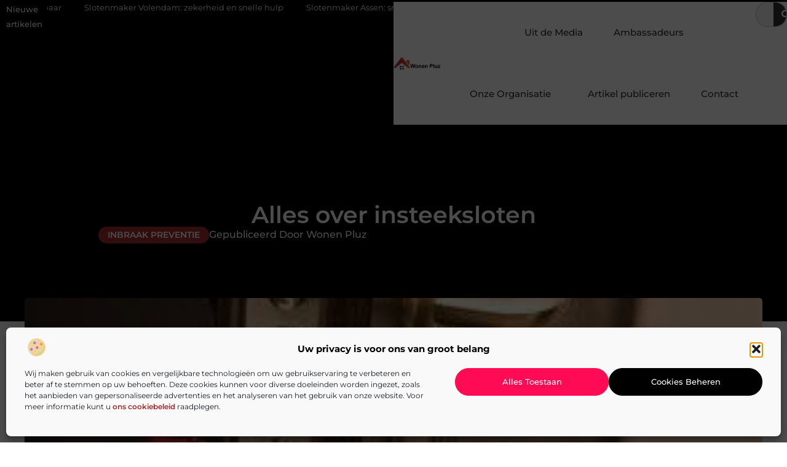

--- FILE ---
content_type: text/html; charset=UTF-8
request_url: https://wonenpluz.nl/inbraak-preventie/alles-over-insteeksloten/
body_size: 31324
content:
<!doctype html>
<html lang="nl-NL" prefix="og: https://ogp.me/ns#">
<head>
	<meta charset="UTF-8">
	<meta name="viewport" content="width=device-width, initial-scale=1">
	<link rel="profile" href="https://gmpg.org/xfn/11">
	
<!-- Search Engine Optimization door Rank Math - https://rankmath.com/ -->
<title>Alles over insteeksloten &bull; Wonen Pluz</title>
<meta name="description" content="Als je verder komt met het inrichten van je huis, dan is het bijna onvermijdelijk dat je op een gegeven moment de term &ldquo;insteekslot&rdquo; voorbij hoort"/>
<meta name="robots" content="follow, index, max-snippet:-1, max-video-preview:-1, max-image-preview:large"/>
<link rel="canonical" href="https://wonenpluz.nl/inbraak-preventie/alles-over-insteeksloten/" />
<meta property="og:locale" content="nl_NL" />
<meta property="og:type" content="article" />
<meta property="og:title" content="Alles over insteeksloten &bull; Wonen Pluz" />
<meta property="og:description" content="Als je verder komt met het inrichten van je huis, dan is het bijna onvermijdelijk dat je op een gegeven moment de term &ldquo;insteekslot&rdquo; voorbij hoort" />
<meta property="og:url" content="https://wonenpluz.nl/inbraak-preventie/alles-over-insteeksloten/" />
<meta property="og:site_name" content="Wonen Pluz" />
<meta property="article:tag" content="Insteeksloten" />
<meta property="article:tag" content="insteeksloten binnendeur" />
<meta property="article:tag" content="insteeksloten buitendeur" />
<meta property="article:section" content="Inbraak preventie" />
<meta property="og:image" content="https://wonenpluz.nl/wp-content/uploads/2022/08/insteeksloten-toplock.jpg" />
<meta property="og:image:secure_url" content="https://wonenpluz.nl/wp-content/uploads/2022/08/insteeksloten-toplock.jpg" />
<meta property="og:image:width" content="306" />
<meta property="og:image:height" content="204" />
<meta property="og:image:alt" content="Alles over insteeksloten" />
<meta property="og:image:type" content="image/jpeg" />
<meta property="article:published_time" content="2022-08-05T09:23:24+00:00" />
<meta name="twitter:card" content="summary_large_image" />
<meta name="twitter:title" content="Alles over insteeksloten &bull; Wonen Pluz" />
<meta name="twitter:description" content="Als je verder komt met het inrichten van je huis, dan is het bijna onvermijdelijk dat je op een gegeven moment de term &ldquo;insteekslot&rdquo; voorbij hoort" />
<meta name="twitter:image" content="https://wonenpluz.nl/wp-content/uploads/2022/08/insteeksloten-toplock.jpg" />
<script type="application/ld+json" class="rank-math-schema">{"@context":"https://schema.org","@graph":[{"@type":"Organization","@id":"https://wonenpluz.nl/#organization","name":"wonenpluz","url":"https://wonenpluz.nl","logo":{"@type":"ImageObject","@id":"https://wonenpluz.nl/#logo","url":"https://wonenpluz.nl/wp-content/uploads/2021/12/1.wonenpluz.nl-Logo-355x159px.png","contentUrl":"https://wonenpluz.nl/wp-content/uploads/2021/12/1.wonenpluz.nl-Logo-355x159px.png","caption":"Wonen Pluz","inLanguage":"nl-NL","width":"355","height":"159"}},{"@type":"WebSite","@id":"https://wonenpluz.nl/#website","url":"https://wonenpluz.nl","name":"Wonen Pluz","alternateName":"wonenpluz.nl","publisher":{"@id":"https://wonenpluz.nl/#organization"},"inLanguage":"nl-NL"},{"@type":"ImageObject","@id":"https://wonenpluz.nl/wp-content/uploads/2022/08/insteeksloten-toplock.jpg","url":"https://wonenpluz.nl/wp-content/uploads/2022/08/insteeksloten-toplock.jpg","width":"306","height":"204","inLanguage":"nl-NL"},{"@type":"BreadcrumbList","@id":"https://wonenpluz.nl/inbraak-preventie/alles-over-insteeksloten/#breadcrumb","itemListElement":[{"@type":"ListItem","position":"1","item":{"@id":"https://wonenpluz.nl/","name":"Home"}},{"@type":"ListItem","position":"2","item":{"@id":"https://wonenpluz.nl/inbraak-preventie/alles-over-insteeksloten/","name":"Alles over insteeksloten"}}]},{"@type":"WebPage","@id":"https://wonenpluz.nl/inbraak-preventie/alles-over-insteeksloten/#webpage","url":"https://wonenpluz.nl/inbraak-preventie/alles-over-insteeksloten/","name":"Alles over insteeksloten &bull; Wonen Pluz","datePublished":"2022-08-05T09:23:24+00:00","dateModified":"2022-08-05T09:23:24+00:00","isPartOf":{"@id":"https://wonenpluz.nl/#website"},"primaryImageOfPage":{"@id":"https://wonenpluz.nl/wp-content/uploads/2022/08/insteeksloten-toplock.jpg"},"inLanguage":"nl-NL","breadcrumb":{"@id":"https://wonenpluz.nl/inbraak-preventie/alles-over-insteeksloten/#breadcrumb"}},{"@type":"Person","@id":"https://wonenpluz.nl/inbraak-preventie/alles-over-insteeksloten/#author","image":{"@type":"ImageObject","@id":"https://secure.gravatar.com/avatar/?s=96&amp;d=mm&amp;r=g","url":"https://secure.gravatar.com/avatar/?s=96&amp;d=mm&amp;r=g","inLanguage":"nl-NL"},"worksFor":{"@id":"https://wonenpluz.nl/#organization"}},{"@type":"BlogPosting","headline":"Alles over insteeksloten &bull; Wonen Pluz","datePublished":"2022-08-05T09:23:24+00:00","dateModified":"2022-08-05T09:23:24+00:00","author":{"@id":"https://wonenpluz.nl/inbraak-preventie/alles-over-insteeksloten/#author"},"publisher":{"@id":"https://wonenpluz.nl/#organization"},"description":"Als je verder komt met het inrichten van je huis, dan is het bijna onvermijdelijk dat je op een gegeven moment de term &ldquo;insteekslot&rdquo; voorbij hoort","name":"Alles over insteeksloten &bull; Wonen Pluz","@id":"https://wonenpluz.nl/inbraak-preventie/alles-over-insteeksloten/#richSnippet","isPartOf":{"@id":"https://wonenpluz.nl/inbraak-preventie/alles-over-insteeksloten/#webpage"},"image":{"@id":"https://wonenpluz.nl/wp-content/uploads/2022/08/insteeksloten-toplock.jpg"},"inLanguage":"nl-NL","mainEntityOfPage":{"@id":"https://wonenpluz.nl/inbraak-preventie/alles-over-insteeksloten/#webpage"}}]}</script>
<!-- /Rank Math WordPress SEO plugin -->

<link rel="alternate" title="oEmbed (JSON)" type="application/json+oembed" href="https://wonenpluz.nl/wp-json/oembed/1.0/embed?url=https%3A%2F%2Fwonenpluz.nl%2Finbraak-preventie%2Falles-over-insteeksloten%2F" />
<link rel="alternate" title="oEmbed (XML)" type="text/xml+oembed" href="https://wonenpluz.nl/wp-json/oembed/1.0/embed?url=https%3A%2F%2Fwonenpluz.nl%2Finbraak-preventie%2Falles-over-insteeksloten%2F&#038;format=xml" />
<style id='wp-img-auto-sizes-contain-inline-css'>
img:is([sizes=auto i],[sizes^="auto," i]){contain-intrinsic-size:3000px 1500px}
/*# sourceURL=wp-img-auto-sizes-contain-inline-css */
</style>
<link rel='stylesheet' id='colorboxstyle-css' href='https://wonenpluz.nl/wp-content/plugins/link-library/colorbox/colorbox.css?ver=6.9' media='all' />
<style id='wp-emoji-styles-inline-css'>

	img.wp-smiley, img.emoji {
		display: inline !important;
		border: none !important;
		box-shadow: none !important;
		height: 1em !important;
		width: 1em !important;
		margin: 0 0.07em !important;
		vertical-align: -0.1em !important;
		background: none !important;
		padding: 0 !important;
	}
/*# sourceURL=wp-emoji-styles-inline-css */
</style>
<link rel='stylesheet' id='wp-block-library-css' href='https://wonenpluz.nl/wp-includes/css/dist/block-library/style.min.css?ver=6.9' media='all' />
<style id='global-styles-inline-css'>
:root{--wp--preset--aspect-ratio--square: 1;--wp--preset--aspect-ratio--4-3: 4/3;--wp--preset--aspect-ratio--3-4: 3/4;--wp--preset--aspect-ratio--3-2: 3/2;--wp--preset--aspect-ratio--2-3: 2/3;--wp--preset--aspect-ratio--16-9: 16/9;--wp--preset--aspect-ratio--9-16: 9/16;--wp--preset--color--black: #000000;--wp--preset--color--cyan-bluish-gray: #abb8c3;--wp--preset--color--white: #ffffff;--wp--preset--color--pale-pink: #f78da7;--wp--preset--color--vivid-red: #cf2e2e;--wp--preset--color--luminous-vivid-orange: #ff6900;--wp--preset--color--luminous-vivid-amber: #fcb900;--wp--preset--color--light-green-cyan: #7bdcb5;--wp--preset--color--vivid-green-cyan: #00d084;--wp--preset--color--pale-cyan-blue: #8ed1fc;--wp--preset--color--vivid-cyan-blue: #0693e3;--wp--preset--color--vivid-purple: #9b51e0;--wp--preset--gradient--vivid-cyan-blue-to-vivid-purple: linear-gradient(135deg,rgb(6,147,227) 0%,rgb(155,81,224) 100%);--wp--preset--gradient--light-green-cyan-to-vivid-green-cyan: linear-gradient(135deg,rgb(122,220,180) 0%,rgb(0,208,130) 100%);--wp--preset--gradient--luminous-vivid-amber-to-luminous-vivid-orange: linear-gradient(135deg,rgb(252,185,0) 0%,rgb(255,105,0) 100%);--wp--preset--gradient--luminous-vivid-orange-to-vivid-red: linear-gradient(135deg,rgb(255,105,0) 0%,rgb(207,46,46) 100%);--wp--preset--gradient--very-light-gray-to-cyan-bluish-gray: linear-gradient(135deg,rgb(238,238,238) 0%,rgb(169,184,195) 100%);--wp--preset--gradient--cool-to-warm-spectrum: linear-gradient(135deg,rgb(74,234,220) 0%,rgb(151,120,209) 20%,rgb(207,42,186) 40%,rgb(238,44,130) 60%,rgb(251,105,98) 80%,rgb(254,248,76) 100%);--wp--preset--gradient--blush-light-purple: linear-gradient(135deg,rgb(255,206,236) 0%,rgb(152,150,240) 100%);--wp--preset--gradient--blush-bordeaux: linear-gradient(135deg,rgb(254,205,165) 0%,rgb(254,45,45) 50%,rgb(107,0,62) 100%);--wp--preset--gradient--luminous-dusk: linear-gradient(135deg,rgb(255,203,112) 0%,rgb(199,81,192) 50%,rgb(65,88,208) 100%);--wp--preset--gradient--pale-ocean: linear-gradient(135deg,rgb(255,245,203) 0%,rgb(182,227,212) 50%,rgb(51,167,181) 100%);--wp--preset--gradient--electric-grass: linear-gradient(135deg,rgb(202,248,128) 0%,rgb(113,206,126) 100%);--wp--preset--gradient--midnight: linear-gradient(135deg,rgb(2,3,129) 0%,rgb(40,116,252) 100%);--wp--preset--font-size--small: 13px;--wp--preset--font-size--medium: 20px;--wp--preset--font-size--large: 36px;--wp--preset--font-size--x-large: 42px;--wp--preset--spacing--20: 0.44rem;--wp--preset--spacing--30: 0.67rem;--wp--preset--spacing--40: 1rem;--wp--preset--spacing--50: 1.5rem;--wp--preset--spacing--60: 2.25rem;--wp--preset--spacing--70: 3.38rem;--wp--preset--spacing--80: 5.06rem;--wp--preset--shadow--natural: 6px 6px 9px rgba(0, 0, 0, 0.2);--wp--preset--shadow--deep: 12px 12px 50px rgba(0, 0, 0, 0.4);--wp--preset--shadow--sharp: 6px 6px 0px rgba(0, 0, 0, 0.2);--wp--preset--shadow--outlined: 6px 6px 0px -3px rgb(255, 255, 255), 6px 6px rgb(0, 0, 0);--wp--preset--shadow--crisp: 6px 6px 0px rgb(0, 0, 0);}:root { --wp--style--global--content-size: 800px;--wp--style--global--wide-size: 1200px; }:where(body) { margin: 0; }.wp-site-blocks > .alignleft { float: left; margin-right: 2em; }.wp-site-blocks > .alignright { float: right; margin-left: 2em; }.wp-site-blocks > .aligncenter { justify-content: center; margin-left: auto; margin-right: auto; }:where(.wp-site-blocks) > * { margin-block-start: 24px; margin-block-end: 0; }:where(.wp-site-blocks) > :first-child { margin-block-start: 0; }:where(.wp-site-blocks) > :last-child { margin-block-end: 0; }:root { --wp--style--block-gap: 24px; }:root :where(.is-layout-flow) > :first-child{margin-block-start: 0;}:root :where(.is-layout-flow) > :last-child{margin-block-end: 0;}:root :where(.is-layout-flow) > *{margin-block-start: 24px;margin-block-end: 0;}:root :where(.is-layout-constrained) > :first-child{margin-block-start: 0;}:root :where(.is-layout-constrained) > :last-child{margin-block-end: 0;}:root :where(.is-layout-constrained) > *{margin-block-start: 24px;margin-block-end: 0;}:root :where(.is-layout-flex){gap: 24px;}:root :where(.is-layout-grid){gap: 24px;}.is-layout-flow > .alignleft{float: left;margin-inline-start: 0;margin-inline-end: 2em;}.is-layout-flow > .alignright{float: right;margin-inline-start: 2em;margin-inline-end: 0;}.is-layout-flow > .aligncenter{margin-left: auto !important;margin-right: auto !important;}.is-layout-constrained > .alignleft{float: left;margin-inline-start: 0;margin-inline-end: 2em;}.is-layout-constrained > .alignright{float: right;margin-inline-start: 2em;margin-inline-end: 0;}.is-layout-constrained > .aligncenter{margin-left: auto !important;margin-right: auto !important;}.is-layout-constrained > :where(:not(.alignleft):not(.alignright):not(.alignfull)){max-width: var(--wp--style--global--content-size);margin-left: auto !important;margin-right: auto !important;}.is-layout-constrained > .alignwide{max-width: var(--wp--style--global--wide-size);}body .is-layout-flex{display: flex;}.is-layout-flex{flex-wrap: wrap;align-items: center;}.is-layout-flex > :is(*, div){margin: 0;}body .is-layout-grid{display: grid;}.is-layout-grid > :is(*, div){margin: 0;}body{padding-top: 0px;padding-right: 0px;padding-bottom: 0px;padding-left: 0px;}a:where(:not(.wp-element-button)){text-decoration: underline;}:root :where(.wp-element-button, .wp-block-button__link){background-color: #32373c;border-width: 0;color: #fff;font-family: inherit;font-size: inherit;font-style: inherit;font-weight: inherit;letter-spacing: inherit;line-height: inherit;padding-top: calc(0.667em + 2px);padding-right: calc(1.333em + 2px);padding-bottom: calc(0.667em + 2px);padding-left: calc(1.333em + 2px);text-decoration: none;text-transform: inherit;}.has-black-color{color: var(--wp--preset--color--black) !important;}.has-cyan-bluish-gray-color{color: var(--wp--preset--color--cyan-bluish-gray) !important;}.has-white-color{color: var(--wp--preset--color--white) !important;}.has-pale-pink-color{color: var(--wp--preset--color--pale-pink) !important;}.has-vivid-red-color{color: var(--wp--preset--color--vivid-red) !important;}.has-luminous-vivid-orange-color{color: var(--wp--preset--color--luminous-vivid-orange) !important;}.has-luminous-vivid-amber-color{color: var(--wp--preset--color--luminous-vivid-amber) !important;}.has-light-green-cyan-color{color: var(--wp--preset--color--light-green-cyan) !important;}.has-vivid-green-cyan-color{color: var(--wp--preset--color--vivid-green-cyan) !important;}.has-pale-cyan-blue-color{color: var(--wp--preset--color--pale-cyan-blue) !important;}.has-vivid-cyan-blue-color{color: var(--wp--preset--color--vivid-cyan-blue) !important;}.has-vivid-purple-color{color: var(--wp--preset--color--vivid-purple) !important;}.has-black-background-color{background-color: var(--wp--preset--color--black) !important;}.has-cyan-bluish-gray-background-color{background-color: var(--wp--preset--color--cyan-bluish-gray) !important;}.has-white-background-color{background-color: var(--wp--preset--color--white) !important;}.has-pale-pink-background-color{background-color: var(--wp--preset--color--pale-pink) !important;}.has-vivid-red-background-color{background-color: var(--wp--preset--color--vivid-red) !important;}.has-luminous-vivid-orange-background-color{background-color: var(--wp--preset--color--luminous-vivid-orange) !important;}.has-luminous-vivid-amber-background-color{background-color: var(--wp--preset--color--luminous-vivid-amber) !important;}.has-light-green-cyan-background-color{background-color: var(--wp--preset--color--light-green-cyan) !important;}.has-vivid-green-cyan-background-color{background-color: var(--wp--preset--color--vivid-green-cyan) !important;}.has-pale-cyan-blue-background-color{background-color: var(--wp--preset--color--pale-cyan-blue) !important;}.has-vivid-cyan-blue-background-color{background-color: var(--wp--preset--color--vivid-cyan-blue) !important;}.has-vivid-purple-background-color{background-color: var(--wp--preset--color--vivid-purple) !important;}.has-black-border-color{border-color: var(--wp--preset--color--black) !important;}.has-cyan-bluish-gray-border-color{border-color: var(--wp--preset--color--cyan-bluish-gray) !important;}.has-white-border-color{border-color: var(--wp--preset--color--white) !important;}.has-pale-pink-border-color{border-color: var(--wp--preset--color--pale-pink) !important;}.has-vivid-red-border-color{border-color: var(--wp--preset--color--vivid-red) !important;}.has-luminous-vivid-orange-border-color{border-color: var(--wp--preset--color--luminous-vivid-orange) !important;}.has-luminous-vivid-amber-border-color{border-color: var(--wp--preset--color--luminous-vivid-amber) !important;}.has-light-green-cyan-border-color{border-color: var(--wp--preset--color--light-green-cyan) !important;}.has-vivid-green-cyan-border-color{border-color: var(--wp--preset--color--vivid-green-cyan) !important;}.has-pale-cyan-blue-border-color{border-color: var(--wp--preset--color--pale-cyan-blue) !important;}.has-vivid-cyan-blue-border-color{border-color: var(--wp--preset--color--vivid-cyan-blue) !important;}.has-vivid-purple-border-color{border-color: var(--wp--preset--color--vivid-purple) !important;}.has-vivid-cyan-blue-to-vivid-purple-gradient-background{background: var(--wp--preset--gradient--vivid-cyan-blue-to-vivid-purple) !important;}.has-light-green-cyan-to-vivid-green-cyan-gradient-background{background: var(--wp--preset--gradient--light-green-cyan-to-vivid-green-cyan) !important;}.has-luminous-vivid-amber-to-luminous-vivid-orange-gradient-background{background: var(--wp--preset--gradient--luminous-vivid-amber-to-luminous-vivid-orange) !important;}.has-luminous-vivid-orange-to-vivid-red-gradient-background{background: var(--wp--preset--gradient--luminous-vivid-orange-to-vivid-red) !important;}.has-very-light-gray-to-cyan-bluish-gray-gradient-background{background: var(--wp--preset--gradient--very-light-gray-to-cyan-bluish-gray) !important;}.has-cool-to-warm-spectrum-gradient-background{background: var(--wp--preset--gradient--cool-to-warm-spectrum) !important;}.has-blush-light-purple-gradient-background{background: var(--wp--preset--gradient--blush-light-purple) !important;}.has-blush-bordeaux-gradient-background{background: var(--wp--preset--gradient--blush-bordeaux) !important;}.has-luminous-dusk-gradient-background{background: var(--wp--preset--gradient--luminous-dusk) !important;}.has-pale-ocean-gradient-background{background: var(--wp--preset--gradient--pale-ocean) !important;}.has-electric-grass-gradient-background{background: var(--wp--preset--gradient--electric-grass) !important;}.has-midnight-gradient-background{background: var(--wp--preset--gradient--midnight) !important;}.has-small-font-size{font-size: var(--wp--preset--font-size--small) !important;}.has-medium-font-size{font-size: var(--wp--preset--font-size--medium) !important;}.has-large-font-size{font-size: var(--wp--preset--font-size--large) !important;}.has-x-large-font-size{font-size: var(--wp--preset--font-size--x-large) !important;}
:root :where(.wp-block-pullquote){font-size: 1.5em;line-height: 1.6;}
/*# sourceURL=global-styles-inline-css */
</style>
<link rel='stylesheet' id='thumbs_rating_styles-css' href='https://wonenpluz.nl/wp-content/plugins/link-library/upvote-downvote/css/style.css?ver=1.0.0' media='all' />
<link rel='stylesheet' id='scriptlesssocialsharing-css' href='https://wonenpluz.nl/wp-content/plugins/scriptless-social-sharing/includes/css/scriptlesssocialsharing-style.css?ver=3.3.1' media='all' />
<style id='scriptlesssocialsharing-inline-css'>
.scriptlesssocialsharing__buttons a.button { padding: 12px; flex: 1; }@media only screen and (max-width: 767px) { .scriptlesssocialsharing .sss-name { position: absolute; clip: rect(1px, 1px, 1px, 1px); height: 1px; width: 1px; border: 0; overflow: hidden; } }
/*# sourceURL=scriptlesssocialsharing-inline-css */
</style>
<link rel='stylesheet' id='cmplz-general-css' href='https://wonenpluz.nl/wp-content/plugins/complianz-gdpr/assets/css/cookieblocker.min.css?ver=1741710170' media='all' />
<link rel='stylesheet' id='hello-elementor-css' href='https://wonenpluz.nl/wp-content/themes/hello-elementor/assets/css/reset.css?ver=3.4.4' media='all' />
<link rel='stylesheet' id='hello-elementor-theme-style-css' href='https://wonenpluz.nl/wp-content/themes/hello-elementor/assets/css/theme.css?ver=3.4.4' media='all' />
<link rel='stylesheet' id='hello-elementor-header-footer-css' href='https://wonenpluz.nl/wp-content/themes/hello-elementor/assets/css/header-footer.css?ver=3.4.4' media='all' />
<link rel='stylesheet' id='elementor-frontend-css' href='https://wonenpluz.nl/wp-content/plugins/elementor/assets/css/frontend.min.css?ver=3.34.2' media='all' />
<link rel='stylesheet' id='elementor-post-3694-css' href='https://wonenpluz.nl/wp-content/uploads/elementor/css/post-3694.css?ver=1769108594' media='all' />
<link rel='stylesheet' id='widget-heading-css' href='https://wonenpluz.nl/wp-content/plugins/elementor/assets/css/widget-heading.min.css?ver=3.34.2' media='all' />
<link rel='stylesheet' id='widget-nav-menu-css' href='https://wonenpluz.nl/wp-content/plugins/elementor-pro/assets/css/widget-nav-menu.min.css?ver=3.29.2' media='all' />
<link rel='stylesheet' id='widget-search-form-css' href='https://wonenpluz.nl/wp-content/plugins/elementor-pro/assets/css/widget-search-form.min.css?ver=3.29.2' media='all' />
<link rel='stylesheet' id='e-animation-grow-css' href='https://wonenpluz.nl/wp-content/plugins/elementor/assets/lib/animations/styles/e-animation-grow.min.css?ver=3.34.2' media='all' />
<link rel='stylesheet' id='widget-image-css' href='https://wonenpluz.nl/wp-content/plugins/elementor/assets/css/widget-image.min.css?ver=3.34.2' media='all' />
<link rel='stylesheet' id='e-animation-fadeIn-css' href='https://wonenpluz.nl/wp-content/plugins/elementor/assets/lib/animations/styles/fadeIn.min.css?ver=3.34.2' media='all' />
<link rel='stylesheet' id='e-motion-fx-css' href='https://wonenpluz.nl/wp-content/plugins/elementor-pro/assets/css/modules/motion-fx.min.css?ver=3.29.2' media='all' />
<link rel='stylesheet' id='e-sticky-css' href='https://wonenpluz.nl/wp-content/plugins/elementor-pro/assets/css/modules/sticky.min.css?ver=3.29.2' media='all' />
<link rel='stylesheet' id='swiper-css' href='https://wonenpluz.nl/wp-content/plugins/elementor/assets/lib/swiper/v8/css/swiper.min.css?ver=8.4.5' media='all' />
<link rel='stylesheet' id='e-swiper-css' href='https://wonenpluz.nl/wp-content/plugins/elementor/assets/css/conditionals/e-swiper.min.css?ver=3.34.2' media='all' />
<link rel='stylesheet' id='widget-post-info-css' href='https://wonenpluz.nl/wp-content/plugins/elementor-pro/assets/css/widget-post-info.min.css?ver=3.29.2' media='all' />
<link rel='stylesheet' id='widget-icon-list-css' href='https://wonenpluz.nl/wp-content/plugins/elementor/assets/css/widget-icon-list.min.css?ver=3.34.2' media='all' />
<link rel='stylesheet' id='widget-spacer-css' href='https://wonenpluz.nl/wp-content/plugins/elementor/assets/css/widget-spacer.min.css?ver=3.34.2' media='all' />
<link rel='stylesheet' id='widget-table-of-contents-css' href='https://wonenpluz.nl/wp-content/plugins/elementor-pro/assets/css/widget-table-of-contents.min.css?ver=3.29.2' media='all' />
<link rel='stylesheet' id='widget-posts-css' href='https://wonenpluz.nl/wp-content/plugins/elementor-pro/assets/css/widget-posts.min.css?ver=3.29.2' media='all' />
<link rel='stylesheet' id='widget-post-navigation-css' href='https://wonenpluz.nl/wp-content/plugins/elementor-pro/assets/css/widget-post-navigation.min.css?ver=3.29.2' media='all' />
<link rel='stylesheet' id='widget-divider-css' href='https://wonenpluz.nl/wp-content/plugins/elementor/assets/css/widget-divider.min.css?ver=3.34.2' media='all' />
<link rel='stylesheet' id='widget-icon-box-css' href='https://wonenpluz.nl/wp-content/plugins/elementor/assets/css/widget-icon-box.min.css?ver=3.34.2' media='all' />
<link rel='stylesheet' id='elementor-post-4049-css' href='https://wonenpluz.nl/wp-content/uploads/elementor/css/post-4049.css?ver=1769108594' media='all' />
<link rel='stylesheet' id='elementor-post-4067-css' href='https://wonenpluz.nl/wp-content/uploads/elementor/css/post-4067.css?ver=1769108595' media='all' />
<link rel='stylesheet' id='elementor-post-4072-css' href='https://wonenpluz.nl/wp-content/uploads/elementor/css/post-4072.css?ver=1769108595' media='all' />
<link rel='stylesheet' id='elementor-gf-local-montserrat-css' href='https://wonenpluz.nl/wp-content/uploads/elementor/google-fonts/css/montserrat.css?ver=1749800628' media='all' />
<script src="https://wonenpluz.nl/wp-includes/js/jquery/jquery.min.js?ver=3.7.1" id="jquery-core-js"></script>
<script src="https://wonenpluz.nl/wp-includes/js/jquery/jquery-migrate.min.js?ver=3.4.1" id="jquery-migrate-js"></script>
<script src="https://wonenpluz.nl/wp-content/plugins/link-library/colorbox/jquery.colorbox-min.js?ver=1.3.9" id="colorbox-js"></script>
<script id="thumbs_rating_scripts-js-extra">
var thumbs_rating_ajax = {"ajax_url":"https://wonenpluz.nl/wp-admin/admin-ajax.php","nonce":"f54fd64ba9"};
//# sourceURL=thumbs_rating_scripts-js-extra
</script>
<script src="https://wonenpluz.nl/wp-content/plugins/link-library/upvote-downvote/js/general.js?ver=4.0.1" id="thumbs_rating_scripts-js"></script>
<link rel="https://api.w.org/" href="https://wonenpluz.nl/wp-json/" /><link rel="alternate" title="JSON" type="application/json" href="https://wonenpluz.nl/wp-json/wp/v2/posts/181" /><link rel="EditURI" type="application/rsd+xml" title="RSD" href="https://wonenpluz.nl/xmlrpc.php?rsd" />
<meta name="generator" content="WordPress 6.9" />
<link rel='shortlink' href='https://wonenpluz.nl/?p=181' />
<script type="text/javascript">//<![CDATA[
  function external_links_in_new_windows_loop() {
    if (!document.links) {
      document.links = document.getElementsByTagName('a');
    }
    var change_link = false;
    var force = '';
    var ignore = '';

    for (var t=0; t<document.links.length; t++) {
      var all_links = document.links[t];
      change_link = false;
      
      if(document.links[t].hasAttribute('onClick') == false) {
        // forced if the address starts with http (or also https), but does not link to the current domain
        if(all_links.href.search(/^http/) != -1 && all_links.href.search('wonenpluz.nl') == -1 && all_links.href.search(/^#/) == -1) {
          // console.log('Changed ' + all_links.href);
          change_link = true;
        }
          
        if(force != '' && all_links.href.search(force) != -1) {
          // forced
          // console.log('force ' + all_links.href);
          change_link = true;
        }
        
        if(ignore != '' && all_links.href.search(ignore) != -1) {
          // console.log('ignore ' + all_links.href);
          // ignored
          change_link = false;
        }

        if(change_link == true) {
          // console.log('Changed ' + all_links.href);
          document.links[t].setAttribute('onClick', 'javascript:window.open(\'' + all_links.href.replace(/'/g, '') + '\', \'_blank\', \'noopener\'); return false;');
          document.links[t].removeAttribute('target');
        }
      }
    }
  }
  
  // Load
  function external_links_in_new_windows_load(func)
  {  
    var oldonload = window.onload;
    if (typeof window.onload != 'function'){
      window.onload = func;
    } else {
      window.onload = function(){
        oldonload();
        func();
      }
    }
  }

  external_links_in_new_windows_load(external_links_in_new_windows_loop);
  //]]></script>

			<style>.cmplz-hidden {
					display: none !important;
				}</style><meta name="generator" content="Elementor 3.34.2; features: e_font_icon_svg, additional_custom_breakpoints; settings: css_print_method-external, google_font-enabled, font_display-swap">
			<style>
				.e-con.e-parent:nth-of-type(n+4):not(.e-lazyloaded):not(.e-no-lazyload),
				.e-con.e-parent:nth-of-type(n+4):not(.e-lazyloaded):not(.e-no-lazyload) * {
					background-image: none !important;
				}
				@media screen and (max-height: 1024px) {
					.e-con.e-parent:nth-of-type(n+3):not(.e-lazyloaded):not(.e-no-lazyload),
					.e-con.e-parent:nth-of-type(n+3):not(.e-lazyloaded):not(.e-no-lazyload) * {
						background-image: none !important;
					}
				}
				@media screen and (max-height: 640px) {
					.e-con.e-parent:nth-of-type(n+2):not(.e-lazyloaded):not(.e-no-lazyload),
					.e-con.e-parent:nth-of-type(n+2):not(.e-lazyloaded):not(.e-no-lazyload) * {
						background-image: none !important;
					}
				}
			</style>
			<link rel="icon" href="https://wonenpluz.nl/wp-content/uploads/2021/12/0.wonenpluz.nl-icon-150x150-px.png" sizes="32x32" />
<link rel="icon" href="https://wonenpluz.nl/wp-content/uploads/2021/12/0.wonenpluz.nl-icon-150x150-px.png" sizes="192x192" />
<link rel="apple-touch-icon" href="https://wonenpluz.nl/wp-content/uploads/2021/12/0.wonenpluz.nl-icon-150x150-px.png" />
<meta name="msapplication-TileImage" content="https://wonenpluz.nl/wp-content/uploads/2021/12/0.wonenpluz.nl-icon-150x150-px.png" />
</head>
<body data-rsssl=1 data-cmplz=1 class="wp-singular post-template-default single single-post postid-181 single-format-standard wp-custom-logo wp-embed-responsive wp-theme-hello-elementor hello-elementor-default elementor-default elementor-template-full-width elementor-kit-3694 elementor-page-4072">


<a class="skip-link screen-reader-text" href="#content">Ga naar de inhoud</a>

		<header data-elementor-type="header" data-elementor-id="4049" class="elementor elementor-4049 elementor-location-header" data-elementor-post-type="elementor_library">
			<header class="elementor-element elementor-element-788b3777 top e-con-full e-flex e-con e-parent" data-id="788b3777" data-element_type="container" data-settings="{&quot;background_background&quot;:&quot;classic&quot;,&quot;sticky&quot;:&quot;top&quot;,&quot;sticky_on&quot;:[&quot;desktop&quot;,&quot;tablet&quot;,&quot;mobile&quot;],&quot;sticky_offset&quot;:0,&quot;sticky_effects_offset&quot;:0,&quot;sticky_anchor_link_offset&quot;:0}">
		<div class="elementor-element elementor-element-7a00b34d e-flex e-con-boxed e-con e-child" data-id="7a00b34d" data-element_type="container" data-settings="{&quot;background_background&quot;:&quot;classic&quot;}">
					<div class="e-con-inner">
		<div class="elementor-element elementor-element-100a06ba e-con-full e-flex e-con e-child" data-id="100a06ba" data-element_type="container">
				<div class="elementor-element elementor-element-76d26f2b elementor-widget elementor-widget-heading" data-id="76d26f2b" data-element_type="widget" data-widget_type="heading.default">
				<div class="elementor-widget-container">
					<span class="elementor-heading-title elementor-size-default">Nieuwe artikelen</span>				</div>
				</div>
				</div>
		<div class="elementor-element elementor-element-5947ca25 e-con-full e-flex e-con e-child" data-id="5947ca25" data-element_type="container">
				<div class="elementor-element elementor-element-4d996ed3 elementor-widget elementor-widget-shortcode" data-id="4d996ed3" data-element_type="widget" data-widget_type="shortcode.default">
				<div class="elementor-widget-container">
							<div class="elementor-shortcode"><div class="items"><div class="item"><a href="https://wonenpluz.nl/inbraak-preventie/slotenmaker-haarlem-snel-en-betrouwbaar/"><svg aria-hidden="true" class="e-font-icon-svg e-fas-angle-double-right" viewBox="0 0 448 512" xmlns="http://www.w3.org/2000/svg"><path d="M224.3 273l-136 136c-9.4 9.4-24.6 9.4-33.9 0l-22.6-22.6c-9.4-9.4-9.4-24.6 0-33.9l96.4-96.4-96.4-96.4c-9.4-9.4-9.4-24.6 0-33.9L54.3 103c9.4-9.4 24.6-9.4 33.9 0l136 136c9.5 9.4 9.5 24.6.1 34zm192-34l-136-136c-9.4-9.4-24.6-9.4-33.9 0l-22.6 22.6c-9.4 9.4-9.4 24.6 0 33.9l96.4 96.4-96.4 96.4c-9.4 9.4-9.4 24.6 0 33.9l22.6 22.6c9.4 9.4 24.6 9.4 33.9 0l136-136c9.4-9.2 9.4-24.4 0-33.8z"></path></svg>Slotenmaker Haarlem: snel en betrouwbaar</a></div><div class="item"><a href="https://wonenpluz.nl/inbraak-preventie/slotenmaker-volendam-zekerheid-en-snelle-hulp/"><svg aria-hidden="true" class="e-font-icon-svg e-fas-angle-double-right" viewBox="0 0 448 512" xmlns="http://www.w3.org/2000/svg"><path d="M224.3 273l-136 136c-9.4 9.4-24.6 9.4-33.9 0l-22.6-22.6c-9.4-9.4-9.4-24.6 0-33.9l96.4-96.4-96.4-96.4c-9.4-9.4-9.4-24.6 0-33.9L54.3 103c9.4-9.4 24.6-9.4 33.9 0l136 136c9.5 9.4 9.5 24.6.1 34zm192-34l-136-136c-9.4-9.4-24.6-9.4-33.9 0l-22.6 22.6c-9.4 9.4-9.4 24.6 0 33.9l96.4 96.4-96.4 96.4c-9.4 9.4-9.4 24.6 0 33.9l22.6 22.6c9.4 9.4 24.6 9.4 33.9 0l136-136c9.4-9.2 9.4-24.4 0-33.8z"></path></svg>Slotenmaker Volendam: zekerheid en snelle hulp</a></div><div class="item"><a href="https://wonenpluz.nl/inbraak-preventie/slotenmaker-assen-snel-geholpen-bij-spoed/"><svg aria-hidden="true" class="e-font-icon-svg e-fas-angle-double-right" viewBox="0 0 448 512" xmlns="http://www.w3.org/2000/svg"><path d="M224.3 273l-136 136c-9.4 9.4-24.6 9.4-33.9 0l-22.6-22.6c-9.4-9.4-9.4-24.6 0-33.9l96.4-96.4-96.4-96.4c-9.4-9.4-9.4-24.6 0-33.9L54.3 103c9.4-9.4 24.6-9.4 33.9 0l136 136c9.5 9.4 9.5 24.6.1 34zm192-34l-136-136c-9.4-9.4-24.6-9.4-33.9 0l-22.6 22.6c-9.4 9.4-9.4 24.6 0 33.9l96.4 96.4-96.4 96.4c-9.4 9.4-9.4 24.6 0 33.9l22.6 22.6c9.4 9.4 24.6 9.4 33.9 0l136-136c9.4-9.2 9.4-24.4 0-33.8z"></path></svg>Slotenmaker Assen: snel geholpen bij spoed</a></div><div class="item"><a href="https://wonenpluz.nl/inbraak-preventie/slotenmaker-helmond-snel-geholpen-bij-spoed/"><svg aria-hidden="true" class="e-font-icon-svg e-fas-angle-double-right" viewBox="0 0 448 512" xmlns="http://www.w3.org/2000/svg"><path d="M224.3 273l-136 136c-9.4 9.4-24.6 9.4-33.9 0l-22.6-22.6c-9.4-9.4-9.4-24.6 0-33.9l96.4-96.4-96.4-96.4c-9.4-9.4-9.4-24.6 0-33.9L54.3 103c9.4-9.4 24.6-9.4 33.9 0l136 136c9.5 9.4 9.5 24.6.1 34zm192-34l-136-136c-9.4-9.4-24.6-9.4-33.9 0l-22.6 22.6c-9.4 9.4-9.4 24.6 0 33.9l96.4 96.4-96.4 96.4c-9.4 9.4-9.4 24.6 0 33.9l22.6 22.6c9.4 9.4 24.6 9.4 33.9 0l136-136c9.4-9.2 9.4-24.4 0-33.8z"></path></svg>Slotenmaker Helmond: snel geholpen bij spoed</a></div><div class="item"><a href="https://wonenpluz.nl/inbraak-preventie/slotenmaker-pijnacker-snel-geholpen-bij-spoed/"><svg aria-hidden="true" class="e-font-icon-svg e-fas-angle-double-right" viewBox="0 0 448 512" xmlns="http://www.w3.org/2000/svg"><path d="M224.3 273l-136 136c-9.4 9.4-24.6 9.4-33.9 0l-22.6-22.6c-9.4-9.4-9.4-24.6 0-33.9l96.4-96.4-96.4-96.4c-9.4-9.4-9.4-24.6 0-33.9L54.3 103c9.4-9.4 24.6-9.4 33.9 0l136 136c9.5 9.4 9.5 24.6.1 34zm192-34l-136-136c-9.4-9.4-24.6-9.4-33.9 0l-22.6 22.6c-9.4 9.4-9.4 24.6 0 33.9l96.4 96.4-96.4 96.4c-9.4 9.4-9.4 24.6 0 33.9l22.6 22.6c9.4 9.4 24.6 9.4 33.9 0l136-136c9.4-9.2 9.4-24.4 0-33.8z"></path></svg>Slotenmaker Pijnacker: snel geholpen bij spoed</a></div><div class="item"><a href="https://wonenpluz.nl/woning-en-tuin/welke-meubels-zijn-geschikt-voor-de-woonkamer-woonkamers-inrichten-met-meubelen/"><svg aria-hidden="true" class="e-font-icon-svg e-fas-angle-double-right" viewBox="0 0 448 512" xmlns="http://www.w3.org/2000/svg"><path d="M224.3 273l-136 136c-9.4 9.4-24.6 9.4-33.9 0l-22.6-22.6c-9.4-9.4-9.4-24.6 0-33.9l96.4-96.4-96.4-96.4c-9.4-9.4-9.4-24.6 0-33.9L54.3 103c9.4-9.4 24.6-9.4 33.9 0l136 136c9.5 9.4 9.5 24.6.1 34zm192-34l-136-136c-9.4-9.4-24.6-9.4-33.9 0l-22.6 22.6c-9.4 9.4-9.4 24.6 0 33.9l96.4 96.4-96.4 96.4c-9.4 9.4-9.4 24.6 0 33.9l22.6 22.6c9.4 9.4 24.6 9.4 33.9 0l136-136c9.4-9.2 9.4-24.4 0-33.8z"></path></svg>Welke meubels zijn geschikt voor de woonkamer? Woonkamers inrichten met meubelen</a></div></div></div>
						</div>
				</div>
				</div>
				<div class="elementor-element elementor-element-e4f8c07 elementor-widget elementor-widget-html" data-id="e4f8c07" data-element_type="widget" data-widget_type="html.default">
				<div class="elementor-widget-container">
					<script>
  const itemsContainer = document.querySelector('.items');

  // กำหนดความเร็วและตำแหน่งเริ่มต้น
  let speed = 1.75; // ความเร็วการเลื่อน (px/เฟรม)
  let position = 0;

  // คำนวณความกว้างทั้งหมดของ items
  const totalWidth = itemsContainer.scrollWidth;

  function animate() {
    position -= speed;

    // ถ้าเลื่อนจนรายการสุดท้ายพ้นหน้าจอ (จบการเลื่อน)
    if (Math.abs(position) >= totalWidth) {
      position = 0; // รีเซ็ตตำแหน่งกลับไปที่เริ่มต้น
    }

    itemsContainer.style.transform = `translateX(${position}px)`;
    requestAnimationFrame(animate); // เรียกการเลื่อนซ้ำ
  }

  // เริ่มเลื่อน
  animate();

  // หยุดเลื่อนเมื่อเอาเมาส์ชี้
  itemsContainer.addEventListener('mouseenter', () => {
    speed = 0; // หยุดการเลื่อน
  });

  // กลับมาเลื่อนเมื่อเอาเมาส์ออก
  itemsContainer.addEventListener('mouseleave', () => {
    speed = 2; // กลับมาที่ความเร็วเดิม
  });
</script>
				</div>
				</div>
					</div>
				</div>
		<div class="elementor-element elementor-element-74e3bf50 e-flex e-con-boxed e-con e-child" data-id="74e3bf50" data-element_type="container">
					<div class="e-con-inner">
		<nav class="elementor-element elementor-element-292c56fc e-con-full e-flex e-con e-child" data-id="292c56fc" data-element_type="container">
				<div class="elementor-element elementor-element-4a88523d elementor-nav-menu--stretch elementor-nav-menu__align-center elementor-nav-menu__text-align-center elementor-nav-menu--dropdown-tablet elementor-nav-menu--toggle elementor-nav-menu--burger elementor-widget elementor-widget-nav-menu" data-id="4a88523d" data-element_type="widget" data-settings="{&quot;full_width&quot;:&quot;stretch&quot;,&quot;submenu_icon&quot;:{&quot;value&quot;:&quot;&lt;i class=\&quot;\&quot;&gt;&lt;\/i&gt;&quot;,&quot;library&quot;:&quot;&quot;},&quot;layout&quot;:&quot;horizontal&quot;,&quot;toggle&quot;:&quot;burger&quot;}" data-widget_type="nav-menu.default">
				<div class="elementor-widget-container">
								<nav aria-label="Menu" class="elementor-nav-menu--main elementor-nav-menu__container elementor-nav-menu--layout-horizontal e--pointer-underline e--animation-fade">
				<ul id="menu-1-4a88523d" class="elementor-nav-menu"><li class="menu-item menu-item-type-custom menu-item-object-custom menu-item-4165"><a href="/category/media/" class="elementor-item">Uit de Media</a></li>
<li class="menu-item menu-item-type-post_type menu-item-object-page menu-item-4060"><a href="https://wonenpluz.nl/ambassadeurs/" class="elementor-item">Ambassadeurs</a></li>
<li class="menu-item menu-item-type-custom menu-item-object-custom menu-item-has-children menu-item-4065"><a href="#" class="elementor-item elementor-item-anchor">Onze Organisatie</a>
<ul class="sub-menu elementor-nav-menu--dropdown">
	<li class="menu-item menu-item-type-post_type menu-item-object-page menu-item-4057"><a href="https://wonenpluz.nl/over-ons/" class="elementor-sub-item">Over ons</a></li>
	<li class="menu-item menu-item-type-post_type menu-item-object-page menu-item-4058"><a href="https://wonenpluz.nl/ons-team/" class="elementor-sub-item">Ons team</a></li>
</ul>
</li>
<li class="menu-item menu-item-type-post_type menu-item-object-page menu-item-4059"><a href="https://wonenpluz.nl/artikel-publiceren/" class="elementor-item">Artikel publiceren</a></li>
<li class="menu-item menu-item-type-post_type menu-item-object-page menu-item-4061"><a href="https://wonenpluz.nl/contact/" class="elementor-item">Contact</a></li>
</ul>			</nav>
					<div class="elementor-menu-toggle" role="button" tabindex="0" aria-label="Menu toggle" aria-expanded="false">
			<span class="elementor-menu-toggle__icon--open"><svg xmlns="http://www.w3.org/2000/svg" xml:space="preserve" viewBox="0 0 388.4 388.4"><path d="M22.3 329.7H272c10.6 0 19.1-8.6 19.1-19.1 0-10.6-8.6-19.2-19.1-19.2H22.3c-10.6 0-19.1 8.6-19.1 19.2 0 10.5 8.5 19.1 19.1 19.1M22.3 213.8H368c10.6 0 19.1-8.6 19.1-19.1 0-10.6-8.6-19.1-19.1-19.1H22.3c-10.6 0-19.1 8.6-19.1 19.1s8.5 19.1 19.1 19.1M22.3 97.9H272c10.6 0 19.1-8.6 19.1-19.1s-8.6-19.1-19.1-19.1H22.3c-10.6 0-19.1 8.6-19.1 19.1s8.5 19.1 19.1 19.1"></path></svg></span><svg aria-hidden="true" role="presentation" class="elementor-menu-toggle__icon--close e-font-icon-svg e-eicon-close" viewBox="0 0 1000 1000" xmlns="http://www.w3.org/2000/svg"><path d="M742 167L500 408 258 167C246 154 233 150 217 150 196 150 179 158 167 167 154 179 150 196 150 212 150 229 154 242 171 254L408 500 167 742C138 771 138 800 167 829 196 858 225 858 254 829L496 587 738 829C750 842 767 846 783 846 800 846 817 842 829 829 842 817 846 804 846 783 846 767 842 750 829 737L588 500 833 258C863 229 863 200 833 171 804 137 775 137 742 167Z"></path></svg>		</div>
					<nav class="elementor-nav-menu--dropdown elementor-nav-menu__container" aria-hidden="true">
				<ul id="menu-2-4a88523d" class="elementor-nav-menu"><li class="menu-item menu-item-type-custom menu-item-object-custom menu-item-4165"><a href="/category/media/" class="elementor-item" tabindex="-1">Uit de Media</a></li>
<li class="menu-item menu-item-type-post_type menu-item-object-page menu-item-4060"><a href="https://wonenpluz.nl/ambassadeurs/" class="elementor-item" tabindex="-1">Ambassadeurs</a></li>
<li class="menu-item menu-item-type-custom menu-item-object-custom menu-item-has-children menu-item-4065"><a href="#" class="elementor-item elementor-item-anchor" tabindex="-1">Onze Organisatie</a>
<ul class="sub-menu elementor-nav-menu--dropdown">
	<li class="menu-item menu-item-type-post_type menu-item-object-page menu-item-4057"><a href="https://wonenpluz.nl/over-ons/" class="elementor-sub-item" tabindex="-1">Over ons</a></li>
	<li class="menu-item menu-item-type-post_type menu-item-object-page menu-item-4058"><a href="https://wonenpluz.nl/ons-team/" class="elementor-sub-item" tabindex="-1">Ons team</a></li>
</ul>
</li>
<li class="menu-item menu-item-type-post_type menu-item-object-page menu-item-4059"><a href="https://wonenpluz.nl/artikel-publiceren/" class="elementor-item" tabindex="-1">Artikel publiceren</a></li>
<li class="menu-item menu-item-type-post_type menu-item-object-page menu-item-4061"><a href="https://wonenpluz.nl/contact/" class="elementor-item" tabindex="-1">Contact</a></li>
</ul>			</nav>
						</div>
				</div>
				<div class="elementor-element elementor-element-5f21d663 elementor-widget__width-initial elementor-hidden-mobile elementor-search-form--skin-classic elementor-search-form--button-type-icon elementor-search-form--icon-search elementor-widget elementor-widget-search-form" data-id="5f21d663" data-element_type="widget" data-settings="{&quot;skin&quot;:&quot;classic&quot;}" data-widget_type="search-form.default">
				<div class="elementor-widget-container">
							<search role="search">
			<form class="elementor-search-form" action="https://wonenpluz.nl" method="get">
												<div class="elementor-search-form__container">
					<label class="elementor-screen-only" for="elementor-search-form-5f21d663">Zoeken</label>

					
					<input id="elementor-search-form-5f21d663" placeholder="Typ om te zoeken…" class="elementor-search-form__input" type="search" name="s" value="">
					
											<button class="elementor-search-form__submit" type="submit" aria-label="Zoeken">
															<div class="e-font-icon-svg-container"><svg class="fa fa-search e-font-icon-svg e-fas-search" viewBox="0 0 512 512" xmlns="http://www.w3.org/2000/svg"><path d="M505 442.7L405.3 343c-4.5-4.5-10.6-7-17-7H372c27.6-35.3 44-79.7 44-128C416 93.1 322.9 0 208 0S0 93.1 0 208s93.1 208 208 208c48.3 0 92.7-16.4 128-44v16.3c0 6.4 2.5 12.5 7 17l99.7 99.7c9.4 9.4 24.6 9.4 33.9 0l28.3-28.3c9.4-9.4 9.4-24.6.1-34zM208 336c-70.7 0-128-57.2-128-128 0-70.7 57.2-128 128-128 70.7 0 128 57.2 128 128 0 70.7-57.2 128-128 128z"></path></svg></div>													</button>
					
									</div>
			</form>
		</search>
						</div>
				</div>
				</nav>
				<div class="elementor-element elementor-element-24020bd8 elementor-widget__width-initial elementor-widget elementor-widget-theme-site-logo elementor-widget-image" data-id="24020bd8" data-element_type="widget" data-widget_type="theme-site-logo.default">
				<div class="elementor-widget-container">
											<a href="https://wonenpluz.nl">
			<img width="355" height="115" src="https://wonenpluz.nl/wp-content/uploads/2021/12/cropped-1.wonenpluz.nl-Logo-355x159px.png" class="elementor-animation-grow attachment-full size-full wp-image-32" alt="" srcset="https://wonenpluz.nl/wp-content/uploads/2021/12/cropped-1.wonenpluz.nl-Logo-355x159px.png 355w, https://wonenpluz.nl/wp-content/uploads/2021/12/cropped-1.wonenpluz.nl-Logo-355x159px-300x97.png 300w" sizes="(max-width: 355px) 100vw, 355px" />				</a>
											</div>
				</div>
				<div class="elementor-element elementor-element-6a4e9774 elementor-search-form--skin-full_screen elementor-widget__width-auto elementor-hidden-desktop elementor-widget-mobile__width-initial elementor-hidden-tablet elementor-widget elementor-widget-search-form" data-id="6a4e9774" data-element_type="widget" data-settings="{&quot;skin&quot;:&quot;full_screen&quot;}" data-widget_type="search-form.default">
				<div class="elementor-widget-container">
							<search role="search">
			<form class="elementor-search-form" action="https://wonenpluz.nl" method="get">
												<div class="elementor-search-form__toggle" role="button" tabindex="0" aria-label="Zoeken">
					<div class="e-font-icon-svg-container"><svg aria-hidden="true" class="e-font-icon-svg e-fas-search" viewBox="0 0 512 512" xmlns="http://www.w3.org/2000/svg"><path d="M505 442.7L405.3 343c-4.5-4.5-10.6-7-17-7H372c27.6-35.3 44-79.7 44-128C416 93.1 322.9 0 208 0S0 93.1 0 208s93.1 208 208 208c48.3 0 92.7-16.4 128-44v16.3c0 6.4 2.5 12.5 7 17l99.7 99.7c9.4 9.4 24.6 9.4 33.9 0l28.3-28.3c9.4-9.4 9.4-24.6.1-34zM208 336c-70.7 0-128-57.2-128-128 0-70.7 57.2-128 128-128 70.7 0 128 57.2 128 128 0 70.7-57.2 128-128 128z"></path></svg></div>				</div>
								<div class="elementor-search-form__container">
					<label class="elementor-screen-only" for="elementor-search-form-6a4e9774">Zoeken</label>

					
					<input id="elementor-search-form-6a4e9774" placeholder="" class="elementor-search-form__input" type="search" name="s" value="">
					
					
										<div class="dialog-lightbox-close-button dialog-close-button" role="button" tabindex="0" aria-label="Sluit dit zoekvak.">
						<svg aria-hidden="true" class="e-font-icon-svg e-eicon-close" viewBox="0 0 1000 1000" xmlns="http://www.w3.org/2000/svg"><path d="M742 167L500 408 258 167C246 154 233 150 217 150 196 150 179 158 167 167 154 179 150 196 150 212 150 229 154 242 171 254L408 500 167 742C138 771 138 800 167 829 196 858 225 858 254 829L496 587 738 829C750 842 767 846 783 846 800 846 817 842 829 829 842 817 846 804 846 783 846 767 842 750 829 737L588 500 833 258C863 229 863 200 833 171 804 137 775 137 742 167Z"></path></svg>					</div>
									</div>
			</form>
		</search>
						</div>
				</div>
					</div>
				</div>
				<div class="elementor-element elementor-element-bb4a532 elementor-widget__width-auto elementor-fixed elementor-align-center e-transform elementor-invisible elementor-widget elementor-widget-button" data-id="bb4a532" data-element_type="widget" data-settings="{&quot;_position&quot;:&quot;fixed&quot;,&quot;motion_fx_motion_fx_scrolling&quot;:&quot;yes&quot;,&quot;motion_fx_opacity_effect&quot;:&quot;yes&quot;,&quot;motion_fx_opacity_range&quot;:{&quot;unit&quot;:&quot;%&quot;,&quot;size&quot;:&quot;&quot;,&quot;sizes&quot;:{&quot;start&quot;:0,&quot;end&quot;:45}},&quot;_animation&quot;:&quot;fadeIn&quot;,&quot;_animation_delay&quot;:200,&quot;_transform_rotateZ_effect&quot;:{&quot;unit&quot;:&quot;px&quot;,&quot;size&quot;:-90,&quot;sizes&quot;:[]},&quot;motion_fx_opacity_direction&quot;:&quot;out-in&quot;,&quot;motion_fx_opacity_level&quot;:{&quot;unit&quot;:&quot;px&quot;,&quot;size&quot;:10,&quot;sizes&quot;:[]},&quot;motion_fx_devices&quot;:[&quot;desktop&quot;,&quot;tablet&quot;,&quot;mobile&quot;],&quot;_transform_rotateZ_effect_tablet&quot;:{&quot;unit&quot;:&quot;deg&quot;,&quot;size&quot;:&quot;&quot;,&quot;sizes&quot;:[]},&quot;_transform_rotateZ_effect_mobile&quot;:{&quot;unit&quot;:&quot;deg&quot;,&quot;size&quot;:&quot;&quot;,&quot;sizes&quot;:[]}}" data-widget_type="button.default">
				<div class="elementor-widget-container">
									<div class="elementor-button-wrapper">
					<a class="elementor-button elementor-button-link elementor-size-sm elementor-animation-grow" href="#top">
						<span class="elementor-button-content-wrapper">
						<span class="elementor-button-icon">
				<svg aria-hidden="true" class="e-font-icon-svg e-fas-arrow-circle-right" viewBox="0 0 512 512" xmlns="http://www.w3.org/2000/svg"><path d="M256 8c137 0 248 111 248 248S393 504 256 504 8 393 8 256 119 8 256 8zm-28.9 143.6l75.5 72.4H120c-13.3 0-24 10.7-24 24v16c0 13.3 10.7 24 24 24h182.6l-75.5 72.4c-9.7 9.3-9.9 24.8-.4 34.3l11 10.9c9.4 9.4 24.6 9.4 33.9 0L404.3 273c9.4-9.4 9.4-24.6 0-33.9L271.6 106.3c-9.4-9.4-24.6-9.4-33.9 0l-11 10.9c-9.5 9.6-9.3 25.1.4 34.4z"></path></svg>			</span>
									<span class="elementor-button-text">Ga Naar Boven</span>
					</span>
					</a>
				</div>
								</div>
				</div>
				</header>
				</header>
				<div data-elementor-type="single-post" data-elementor-id="4072" class="elementor elementor-4072 elementor-location-single post-181 post type-post status-publish format-standard has-post-thumbnail hentry category-inbraak-preventie tag-insteeksloten tag-insteeksloten-binnendeur tag-insteeksloten-buitendeur" data-elementor-post-type="elementor_library">
			<section class="elementor-element elementor-element-28cfe5a5 e-flex e-con-boxed e-con e-parent" data-id="28cfe5a5" data-element_type="container" data-settings="{&quot;background_background&quot;:&quot;classic&quot;}">
					<div class="e-con-inner">
				<div class="elementor-element elementor-element-3d669877 elementor-widget elementor-widget-theme-post-title elementor-page-title elementor-widget-heading" data-id="3d669877" data-element_type="widget" data-widget_type="theme-post-title.default">
				<div class="elementor-widget-container">
					<h1 class="elementor-heading-title elementor-size-default">Alles over insteeksloten</h1>				</div>
				</div>
		<div class="elementor-element elementor-element-4a489ab5 e-con-full e-flex e-con e-child" data-id="4a489ab5" data-element_type="container">
				<div class="elementor-element elementor-element-4987ab27 elementor-align-center elementor-mobile-align-left elementor-widget elementor-widget-post-info" data-id="4987ab27" data-element_type="widget" data-widget_type="post-info.default">
				<div class="elementor-widget-container">
							<ul class="elementor-inline-items elementor-icon-list-items elementor-post-info">
								<li class="elementor-icon-list-item elementor-repeater-item-f7bd4a7 elementor-inline-item" itemprop="about">
													<span class="elementor-icon-list-text elementor-post-info__item elementor-post-info__item--type-terms">
										<span class="elementor-post-info__terms-list">
				<a href="https://wonenpluz.nl/category/inbraak-preventie/" class="elementor-post-info__terms-list-item">Inbraak preventie</a>				</span>
					</span>
								</li>
				</ul>
						</div>
				</div>
				<div class="elementor-element elementor-element-3b1cd791 elementor-align-center elementor-mobile-align-center elementor-widget elementor-widget-post-info" data-id="3b1cd791" data-element_type="widget" data-widget_type="post-info.default">
				<div class="elementor-widget-container">
							<ul class="elementor-inline-items elementor-icon-list-items elementor-post-info">
								<li class="elementor-icon-list-item elementor-repeater-item-f7bd4a7 elementor-inline-item">
													<span class="elementor-icon-list-text elementor-post-info__item elementor-post-info__item--type-custom">
										Gepubliceerd door Wonen Pluz					</span>
								</li>
				</ul>
						</div>
				</div>
				</div>
					</div>
				</section>
		<div class="elementor-element elementor-element-250a4e87 e-flex e-con-boxed e-con e-parent" data-id="250a4e87" data-element_type="container">
					<div class="e-con-inner">
				<div class="elementor-element elementor-element-229efd7 elementor-widget elementor-widget-theme-post-featured-image elementor-widget-image" data-id="229efd7" data-element_type="widget" data-widget_type="theme-post-featured-image.default">
				<div class="elementor-widget-container">
															<img fetchpriority="high" width="306" height="204" src="https://wonenpluz.nl/wp-content/uploads/2022/08/insteeksloten-toplock.jpg" class="attachment-large size-large wp-image-180" alt="" srcset="https://wonenpluz.nl/wp-content/uploads/2022/08/insteeksloten-toplock.jpg 306w, https://wonenpluz.nl/wp-content/uploads/2022/08/insteeksloten-toplock-300x200.jpg 300w, https://wonenpluz.nl/wp-content/uploads/2022/08/insteeksloten-toplock-280x186.jpg 280w" sizes="(max-width: 306px) 100vw, 306px" />															</div>
				</div>
				<div class="elementor-element elementor-element-41a45c31 elementor-widget__width-initial elementor-widget elementor-widget-spacer" data-id="41a45c31" data-element_type="widget" data-widget_type="spacer.default">
				<div class="elementor-widget-container">
							<div class="elementor-spacer">
			<div class="elementor-spacer-inner"></div>
		</div>
						</div>
				</div>
					</div>
				</div>
		<section class="elementor-element elementor-element-368cda5f e-flex e-con-boxed e-con e-parent" data-id="368cda5f" data-element_type="container">
					<div class="e-con-inner">
		<article class="elementor-element elementor-element-767077c2 e-con-full e-flex e-con e-child" data-id="767077c2" data-element_type="container">
				<div class="elementor-element elementor-element-787b70ca content elementor-widget__width-initial elementor-widget elementor-widget-theme-post-content" data-id="787b70ca" data-element_type="widget" data-widget_type="theme-post-content.default">
				<div class="elementor-widget-container">
					<table>
<tr>
<td style="vertical-align:top">
<p dir="ltr">Als je verder komt met het inrichten van je huis, dan is het bijna onvermijdelijk dat je op een gegeven moment de term &ldquo;insteekslot&rdquo; voorbij hoort komen. Het vreemde van een insteekslot is dat je het dagelijks tientallen keren per dag tegen komt, maar er nooit bij stil staat. Wellicht is het ook onbekend maakt onbemind, want het insteekslot heeft het uiterlijk van deuren voor altijd veranderd. In dit blog vertellen we je er alles over.</p>
<h1 dir="ltr">Een insteekslot werkt mooi weg</h1>
<p dir="ltr">Het grote voordeel van een <a href="https://www.toplock.nl/deursloten/insteeksloten" target="_blank" rel="noopener">insteekslot</a> ten opzichte van bijvoorbeeld een oplegslot is natuurlijk dat de slotkast uit het zicht is gemonteerd. Hierdoor heb je nauwelijks iets in het zicht hangen dat niet is afgedekt door sierlijk deurbeslag. Dat maakt insteeksloten al bijna een eeuw de go-to voor vrijwel iedere deur.</p>
<h1 dir="ltr">Insteeksloten voor je binnendeur</h1>
<p dir="ltr">Je hebt insteeksloten voor binnendeuren en buitendeuren. Voor binnendeuren wil je graag een simpel slot hebben, omdat die weinig kosten en je binnen in je huis vaak geen inbraken meer gaat voorkomen. Wel heb je bij insteeksloten voor binnendeuren veel keuze uit bijvoorbeeld loopsloten, kastsloten of toiletsloten. Zo is het bij toiletsloten handig om voor een insteekslot van RVS te kiezen, omdat dat slot veel vochtige lucht krijgt te verduren.</p>
<h1 dir="ltr">Veiligheid voor je buitendeur</h1>
<p dir="ltr">Als je je buitendeur wil beveiligen is je insteekslot slechts een klein deel van het geheel. Bij een buitendeur zijn de belangrijkste aspecten veruit de cilinder en het deurbeslag. Echter is het wel van belang om van je insteekslot geen zwakke plek te maken. Het is dan ook aan te bevelen om een stevig insteekslot te kiezen voor je buitendeur met een RVS voorplaat die tegen guur weer en een eventueel stootje kan. Zo weet je zeker dat je geen zwakke plekken laat ontstaan in je beveiliging.</p>
<h1 dir="ltr">De kwaliteit van een slotenmaker</h1>
<p>Of je nou voor binnen of buiten een insteekslot zoekt. <a href="https://www.toplock.nl/deursloten/insteeksloten" target="_blank" rel="noopener">Betrouwbare insteeksloten</a> koop je niet bij de bouwmarkt, maar bij de expert. Kies daarom voor insteeksloten van een echte slotenmaker en laat je vrijblijvend adviseren over jouw situatie.</p>
</td>
</tr>
<tr>
<td><strong> <a href="https://www.toplock.nl/deursloten/insteeksloten" target="_blank" rel="noopener">https://www.toplock.nl/deursloten/insteeksloten</strong></a></td>
</tr>
</table>
<div class="scriptlesssocialsharing"><h3 class="scriptlesssocialsharing__heading">Goed artikel? Deel hem dan op:</h3><div class="scriptlesssocialsharing__buttons"><a class="button twitter" target="_blank" href="https://twitter.com/intent/tweet?text=Alles%20over%20insteeksloten&#038;url=https%3A%2F%2Fwonenpluz.nl%2Finbraak-preventie%2Falles-over-insteeksloten%2F" rel="noopener noreferrer nofollow"><svg viewbox="0 0 512 512" class="scriptlesssocialsharing__icon twitter" fill="currentcolor" height="1em" width="1em" aria-hidden="true" focusable="false" role="img"><!--! Font Awesome Pro 6.4.2 by @fontawesome - https://fontawesome.com License - https://fontawesome.com/license (Commercial License) Copyright 2023 Fonticons, Inc. --><path d="M389.2 48h70.6L305.6 224.2 487 464H345L233.7 318.6 106.5 464H35.8L200.7 275.5 26.8 48H172.4L272.9 180.9 389.2 48zM364.4 421.8h39.1L151.1 88h-42L364.4 421.8z"></path></svg>
<span class="sss-name"><span class="screen-reader-text">Share on </span>X (Twitter)</span></a><a class="button facebook" target="_blank" href="https://www.facebook.com/sharer/sharer.php?u=https%3A%2F%2Fwonenpluz.nl%2Finbraak-preventie%2Falles-over-insteeksloten%2F" rel="noopener noreferrer nofollow"><svg viewbox="0 0 512 512" class="scriptlesssocialsharing__icon facebook" fill="currentcolor" height="1em" width="1em" aria-hidden="true" focusable="false" role="img"><!-- Font Awesome Free 5.15.4 by @fontawesome - https://fontawesome.com License - https://fontawesome.com/license/free (Icons: CC BY 4.0, Fonts: SIL OFL 1.1, Code: MIT License) --><path d="M504 256C504 119 393 8 256 8S8 119 8 256c0 123.78 90.69 226.38 209.25 245V327.69h-63V256h63v-54.64c0-62.15 37-96.48 93.67-96.48 27.14 0 55.52 4.84 55.52 4.84v61h-31.28c-30.8 0-40.41 19.12-40.41 38.73V256h68.78l-11 71.69h-57.78V501C413.31 482.38 504 379.78 504 256z"></path></svg>
<span class="sss-name"><span class="screen-reader-text">Share on </span>Facebook</span></a><a class="button pinterest" target="_blank" href="https://pinterest.com/pin/create/button/?url=https%3A%2F%2Fwonenpluz.nl%2Finbraak-preventie%2Falles-over-insteeksloten%2F&#038;media=https%3A%2F%2Fwonenpluz.nl%2Fwp-content%2Fuploads%2F2022%2F08%2Finsteeksloten-toplock.jpg&#038;description=Alles%20over%20insteeksloten" rel="noopener noreferrer nofollow" data-pin-no-hover="true" data-pin-custom="true" data-pin-do="skip" data-pin-description="Alles over insteeksloten"><svg viewbox="0 0 496 512" class="scriptlesssocialsharing__icon pinterest" fill="currentcolor" height="1em" width="1em" aria-hidden="true" focusable="false" role="img"><!-- Font Awesome Free 5.15.4 by @fontawesome - https://fontawesome.com License - https://fontawesome.com/license/free (Icons: CC BY 4.0, Fonts: SIL OFL 1.1, Code: MIT License) --><path d="M496 256c0 137-111 248-248 248-25.6 0-50.2-3.9-73.4-11.1 10.1-16.5 25.2-43.5 30.8-65 3-11.6 15.4-59 15.4-59 8.1 15.4 31.7 28.5 56.8 28.5 74.8 0 128.7-68.8 128.7-154.3 0-81.9-66.9-143.2-152.9-143.2-107 0-163.9 71.8-163.9 150.1 0 36.4 19.4 81.7 50.3 96.1 4.7 2.2 7.2 1.2 8.3-3.3.8-3.4 5-20.3 6.9-28.1.6-2.5.3-4.7-1.7-7.1-10.1-12.5-18.3-35.3-18.3-56.6 0-54.7 41.4-107.6 112-107.6 60.9 0 103.6 41.5 103.6 100.9 0 67.1-33.9 113.6-78 113.6-24.3 0-42.6-20.1-36.7-44.8 7-29.5 20.5-61.3 20.5-82.6 0-19-10.2-34.9-31.4-34.9-24.9 0-44.9 25.7-44.9 60.2 0 22 7.4 36.8 7.4 36.8s-24.5 103.8-29 123.2c-5 21.4-3 51.6-.9 71.2C65.4 450.9 0 361.1 0 256 0 119 111 8 248 8s248 111 248 248z"></path></svg>
<span class="sss-name"><span class="screen-reader-text">Share on </span>Pinterest</span></a><a class="button linkedin" target="_blank" href="https://www.linkedin.com/shareArticle?mini=1&#038;url=https%3A%2F%2Fwonenpluz.nl%2Finbraak-preventie%2Falles-over-insteeksloten%2F&#038;title=Alles%20over%20insteeksloten&#038;source=https%3A%2F%2Fwonenpluz.nl" rel="noopener noreferrer nofollow"><svg viewbox="0 0 448 512" class="scriptlesssocialsharing__icon linkedin" fill="currentcolor" height="1em" width="1em" aria-hidden="true" focusable="false" role="img"><!-- Font Awesome Free 5.15.4 by @fontawesome - https://fontawesome.com License - https://fontawesome.com/license/free (Icons: CC BY 4.0, Fonts: SIL OFL 1.1, Code: MIT License) --><path d="M416 32H31.9C14.3 32 0 46.5 0 64.3v383.4C0 465.5 14.3 480 31.9 480H416c17.6 0 32-14.5 32-32.3V64.3c0-17.8-14.4-32.3-32-32.3zM135.4 416H69V202.2h66.5V416zm-33.2-243c-21.3 0-38.5-17.3-38.5-38.5S80.9 96 102.2 96c21.2 0 38.5 17.3 38.5 38.5 0 21.3-17.2 38.5-38.5 38.5zm282.1 243h-66.4V312c0-24.8-.5-56.7-34.5-56.7-34.6 0-39.9 27-39.9 54.9V416h-66.4V202.2h63.7v29.2h.9c8.9-16.8 30.6-34.5 62.9-34.5 67.2 0 79.7 44.3 79.7 101.9V416z"></path></svg>
<span class="sss-name"><span class="screen-reader-text">Share on </span>LinkedIn</span></a><a class="button email" href="mailto:?body=I%20read%20this%20post%20and%20wanted%20to%20share%20it%20with%20you.%20Here%27s%20the%20link%3A%20https%3A%2F%2Fwonenpluz.nl%2Finbraak-preventie%2Falles-over-insteeksloten%2F&#038;subject=A%20post%20worth%20sharing%3A%20Alles%20over%20insteeksloten" rel="noopener noreferrer nofollow"><svg viewbox="0 0 512 512" class="scriptlesssocialsharing__icon email" fill="currentcolor" height="1em" width="1em" aria-hidden="true" focusable="false" role="img"><!-- Font Awesome Free 5.15.4 by @fontawesome - https://fontawesome.com License - https://fontawesome.com/license/free (Icons: CC BY 4.0, Fonts: SIL OFL 1.1, Code: MIT License) --><path d="M502.3 190.8c3.9-3.1 9.7-.2 9.7 4.7V400c0 26.5-21.5 48-48 48H48c-26.5 0-48-21.5-48-48V195.6c0-5 5.7-7.8 9.7-4.7 22.4 17.4 52.1 39.5 154.1 113.6 21.1 15.4 56.7 47.8 92.2 47.6 35.7.3 72-32.8 92.3-47.6 102-74.1 131.6-96.3 154-113.7zM256 320c23.2.4 56.6-29.2 73.4-41.4 132.7-96.3 142.8-104.7 173.4-128.7 5.8-4.5 9.2-11.5 9.2-18.9v-19c0-26.5-21.5-48-48-48H48C21.5 64 0 85.5 0 112v19c0 7.4 3.4 14.3 9.2 18.9 30.6 23.9 40.7 32.4 173.4 128.7 16.8 12.2 50.2 41.8 73.4 41.4z"></path></svg>
<span class="sss-name"><span class="screen-reader-text">Share on </span>Email</span></a></div></div><div class='yarpp yarpp-related yarpp-related-website yarpp-template-list'>
<!-- YARPP List -->
<h3>Gerelateerde berichten:</h3><ol>
<li><a href="https://wonenpluz.nl/doe-het-zelf/hoe-voorkom-je-warmte-van-zonlicht-in-huis/" rel="bookmark" title="Hoe voorkom je warmte van zonlicht in huis?">Hoe voorkom je warmte van zonlicht in huis?</a> <small>Het is nog winter, dus nu nog even niet aan de orde. Maar over enkele maanden zal de zon weer hoog aan de hemel staan...</small></li>
<li><a href="https://wonenpluz.nl/verlichting/waarom-hue-lampen-de-beste-slimme-verlichting-zijn/" rel="bookmark" title="Waarom HUE lampen de beste slimme verlichting zijn">Waarom HUE lampen de beste slimme verlichting zijn</a> <small>De opkomst van slimme verlichting is in de laatste jaren erg hard gegaan. Toch is het meest bekende en verkochte merk van deze slimme verlichting...</small></li>
<li><a href="https://wonenpluz.nl/woningen/raambekleding-voor-draai-kiepramen/" rel="bookmark" title="Raambekleding voor draai-kiepramen">Raambekleding voor draai-kiepramen</a> <small>Kantel- en draairamen zijn een soort Europees raam dat opent op twee scharnieren. Dit zorgt voor beweging van zowel een typisch zijscharnier als een onderscharnier...</small></li>
<li><a href="https://wonenpluz.nl/woningen/een-huis-verkopen-in-arnhem/" rel="bookmark" title="Een huis verkopen in Arnhem">Een huis verkopen in Arnhem</a> <small>Het verkopen huis Arnhem is moeilijker dan u denkt Omdat er zo weinig huizen te koop worden aangeboden, zal een huis verkopen Arnhem niet moeilijk...</small></li>
<li><a href="https://wonenpluz.nl/woningen/wat-zijn-kadastrale-kaarten/" rel="bookmark" title="Wat zijn kadastrale kaarten?">Wat zijn kadastrale kaarten?</a> <small>Wat is een kadastrale kaart? Dat is een vraag die je steeds vaker voorbij ziet komen op het internet. Sinds 2016 zijn kadastrale kaarten beschikbaar...</small></li>
<li><a href="https://wonenpluz.nl/dak-gevel-en-schoorsteen/een-velux-dakvenster-in-uw-huis/" rel="bookmark" title="Een Velux dakvenster in uw huis">Een Velux dakvenster in uw huis</a> <small>Dakramen gaan normaal gesproken lang mee. Toch is het geen slecht idee om uw dakvenster een nieuw leven in te blazen. Een veelgehoorde klacht is...</small></li>
</ol>
</div>
				</div>
				</div>
		<div class="elementor-element elementor-element-6f51b4f0 e-con-full e-flex e-con e-child" data-id="6f51b4f0" data-element_type="container">
				<div class="elementor-element elementor-element-63d80fb0 elementor-widget__width-initial elementor-widget elementor-widget-heading" data-id="63d80fb0" data-element_type="widget" data-widget_type="heading.default">
				<div class="elementor-widget-container">
					<h2 class="elementor-heading-title elementor-size-default">Tags:</h2>				</div>
				</div>
				<div class="elementor-element elementor-element-15acf447 elementor-widget__width-initial elementor-widget elementor-widget-post-info" data-id="15acf447" data-element_type="widget" data-widget_type="post-info.default">
				<div class="elementor-widget-container">
							<ul class="elementor-inline-items elementor-icon-list-items elementor-post-info">
								<li class="elementor-icon-list-item elementor-repeater-item-980f26a elementor-inline-item">
													<span class="elementor-icon-list-text elementor-post-info__item elementor-post-info__item--type-custom">
										<a href="https://wonenpluz.nl/tag/insteeksloten/" rel="tag">Insteeksloten</a> , <a href="https://wonenpluz.nl/tag/insteeksloten-binnendeur/" rel="tag">insteeksloten binnendeur</a> , <a href="https://wonenpluz.nl/tag/insteeksloten-buitendeur/" rel="tag">insteeksloten buitendeur</a>					</span>
								</li>
				</ul>
						</div>
				</div>
				</div>
				</article>
		<aside class="elementor-element elementor-element-1196717f e-con-full e-flex e-con e-child" data-id="1196717f" data-element_type="container">
		<div class="elementor-element elementor-element-53f3ab8 e-con-full elementor-hidden-mobile elementor-hidden-tablet e-flex e-con e-child" data-id="53f3ab8" data-element_type="container">
				<div class="elementor-element elementor-element-47101e32 elementor-widget elementor-widget-heading" data-id="47101e32" data-element_type="widget" data-widget_type="heading.default">
				<div class="elementor-widget-container">
					<h2 class="elementor-heading-title elementor-size-default">Inhoudsopgave</h2>				</div>
				</div>
				<div class="elementor-element elementor-element-33c33333 elementor-toc--content-ellipsis elementor-widget__width-inherit elementor-widget elementor-widget-table-of-contents" data-id="33c33333" data-element_type="widget" data-settings="{&quot;headings_by_tags&quot;:[&quot;h2&quot;],&quot;container&quot;:&quot;.content&quot;,&quot;exclude_headings_by_selector&quot;:[],&quot;marker_view&quot;:&quot;bullets&quot;,&quot;no_headings_message&quot;:&quot;Er zijn geen kopteksten gevonden op deze pagina.&quot;,&quot;icon&quot;:{&quot;value&quot;:&quot;fas fa-circle&quot;,&quot;library&quot;:&quot;fa-solid&quot;,&quot;rendered_tag&quot;:&quot;&lt;svg class=\&quot;e-font-icon-svg e-fas-circle\&quot; viewBox=\&quot;0 0 512 512\&quot; xmlns=\&quot;http:\/\/www.w3.org\/2000\/svg\&quot;&gt;&lt;path d=\&quot;M256 8C119 8 8 119 8 256s111 248 248 248 248-111 248-248S393 8 256 8z\&quot;&gt;&lt;\/path&gt;&lt;\/svg&gt;&quot;},&quot;min_height&quot;:{&quot;unit&quot;:&quot;px&quot;,&quot;size&quot;:&quot;&quot;,&quot;sizes&quot;:[]},&quot;min_height_tablet&quot;:{&quot;unit&quot;:&quot;px&quot;,&quot;size&quot;:&quot;&quot;,&quot;sizes&quot;:[]},&quot;min_height_mobile&quot;:{&quot;unit&quot;:&quot;px&quot;,&quot;size&quot;:&quot;&quot;,&quot;sizes&quot;:[]}}" data-widget_type="table-of-contents.default">
				<div class="elementor-widget-container">
							<div class="elementor-toc__header">
			<div class="elementor-toc__header-title">
							</div>
					</div>
		<div id="elementor-toc__33c33333" class="elementor-toc__body">
			<div class="elementor-toc__spinner-container">
				<svg class="elementor-toc__spinner eicon-animation-spin e-font-icon-svg e-eicon-loading" aria-hidden="true" viewBox="0 0 1000 1000" xmlns="http://www.w3.org/2000/svg"><path d="M500 975V858C696 858 858 696 858 500S696 142 500 142 142 304 142 500H25C25 237 238 25 500 25S975 237 975 500 763 975 500 975Z"></path></svg>			</div>
		</div>
						</div>
				</div>
				</div>
		<div class="elementor-element elementor-element-6e9fc824 e-con-full e-flex e-con e-child" data-id="6e9fc824" data-element_type="container">
				<div class="elementor-element elementor-element-5444ff8d elementor-widget elementor-widget-heading" data-id="5444ff8d" data-element_type="widget" data-widget_type="heading.default">
				<div class="elementor-widget-container">
					<h2 class="elementor-heading-title elementor-size-default">Recente berichten</h2>				</div>
				</div>
				<div class="elementor-element elementor-element-7a22f47 elementor-grid-1 elementor-grid-tablet-1 elementor-posts--thumbnail-right elementor-posts--align-left elementor-grid-mobile-1 elementor-widget elementor-widget-posts" data-id="7a22f47" data-element_type="widget" data-settings="{&quot;classic_columns&quot;:&quot;1&quot;,&quot;classic_row_gap&quot;:{&quot;unit&quot;:&quot;px&quot;,&quot;size&quot;:5,&quot;sizes&quot;:[]},&quot;classic_columns_tablet&quot;:&quot;1&quot;,&quot;classic_columns_mobile&quot;:&quot;1&quot;,&quot;classic_row_gap_tablet&quot;:{&quot;unit&quot;:&quot;px&quot;,&quot;size&quot;:&quot;&quot;,&quot;sizes&quot;:[]},&quot;classic_row_gap_mobile&quot;:{&quot;unit&quot;:&quot;px&quot;,&quot;size&quot;:&quot;&quot;,&quot;sizes&quot;:[]}}" data-widget_type="posts.classic">
				<div class="elementor-widget-container">
							<div class="elementor-posts-container elementor-posts elementor-posts--skin-classic elementor-grid">
				<article class="elementor-post elementor-grid-item post-5833 post type-post status-publish format-standard has-post-thumbnail hentry category-inbraak-preventie">
				<a class="elementor-post__thumbnail__link" href="https://wonenpluz.nl/inbraak-preventie/slotenmaker-haarlem-snel-en-betrouwbaar/" tabindex="-1" >
			<div class="elementor-post__thumbnail"><img width="800" height="601" src="https://wonenpluz.nl/wp-content/uploads/2026/01/g93ec8774e4578fa52d8febd0c214e1622631a80e752b12a772c478af862e5e6c94e01c123283e2f0acd739af323b24a8f3f1059ce1d942a4dedcff6306d10343_1280-1024x769.jpg" class="attachment-large size-large wp-image-5832" alt="" /></div>
		</a>
				<div class="elementor-post__text">
				<h3 class="elementor-post__title">
			<a href="https://wonenpluz.nl/inbraak-preventie/slotenmaker-haarlem-snel-en-betrouwbaar/" >
				Slotenmaker Haarlem: snel en betrouwbaar			</a>
		</h3>
				</div>
				</article>
				</div>
		
						</div>
				</div>
				<div class="elementor-element elementor-element-38d9c60e elementor-grid-1 elementor-posts--thumbnail-left elementor-posts--align-left elementor-grid-tablet-2 elementor-grid-mobile-1 elementor-widget elementor-widget-posts" data-id="38d9c60e" data-element_type="widget" data-settings="{&quot;classic_columns&quot;:&quot;1&quot;,&quot;classic_row_gap&quot;:{&quot;unit&quot;:&quot;px&quot;,&quot;size&quot;:0,&quot;sizes&quot;:[]},&quot;classic_row_gap_tablet&quot;:{&quot;unit&quot;:&quot;px&quot;,&quot;size&quot;:0,&quot;sizes&quot;:[]},&quot;classic_columns_tablet&quot;:&quot;2&quot;,&quot;classic_columns_mobile&quot;:&quot;1&quot;,&quot;classic_row_gap_mobile&quot;:{&quot;unit&quot;:&quot;px&quot;,&quot;size&quot;:&quot;&quot;,&quot;sizes&quot;:[]}}" data-widget_type="posts.classic">
				<div class="elementor-widget-container">
							<div class="elementor-posts-container elementor-posts elementor-posts--skin-classic elementor-grid">
				<article class="elementor-post elementor-grid-item post-5825 post type-post status-publish format-standard has-post-thumbnail hentry category-inbraak-preventie">
				<a class="elementor-post__thumbnail__link" href="https://wonenpluz.nl/inbraak-preventie/slotenmaker-volendam-zekerheid-en-snelle-hulp/" tabindex="-1" >
			<div class="elementor-post__thumbnail"><img loading="lazy" width="800" height="450" src="https://wonenpluz.nl/wp-content/uploads/2026/01/gc27e8c1e580f8a8e51a62aaaf28879e72c08f8c626b202cf48b69643992a234c5f910a978f0017a4ef3736d19c7f3d7cc8ea5bcb5e9afe1b39349e38e4a9f708_1280-1024x576.jpg" class="attachment-large size-large wp-image-5824" alt="" /></div>
		</a>
				<div class="elementor-post__text">
				<h3 class="elementor-post__title">
			<a href="https://wonenpluz.nl/inbraak-preventie/slotenmaker-volendam-zekerheid-en-snelle-hulp/" >
				Slotenmaker Volendam: zekerheid en snelle hulp			</a>
		</h3>
				</div>
				</article>
				<article class="elementor-post elementor-grid-item post-5817 post type-post status-publish format-standard has-post-thumbnail hentry category-inbraak-preventie">
				<a class="elementor-post__thumbnail__link" href="https://wonenpluz.nl/inbraak-preventie/slotenmaker-assen-snel-geholpen-bij-spoed/" tabindex="-1" >
			<div class="elementor-post__thumbnail"><img loading="lazy" width="800" height="601" src="https://wonenpluz.nl/wp-content/uploads/2026/01/g4e434d56307b66532437088c2b9e6cb12a35da83f78747ef1fc7fc22b0d2026cc6fdfb7c4852f55c34c22136a8a7be1505cf0cb3670ab1b114594c0e63b3f2cc_1280-1024x769.jpg" class="attachment-large size-large wp-image-5816" alt="" /></div>
		</a>
				<div class="elementor-post__text">
				<h3 class="elementor-post__title">
			<a href="https://wonenpluz.nl/inbraak-preventie/slotenmaker-assen-snel-geholpen-bij-spoed/" >
				Slotenmaker Assen: snel geholpen bij spoed			</a>
		</h3>
				</div>
				</article>
				<article class="elementor-post elementor-grid-item post-5814 post type-post status-publish format-standard has-post-thumbnail hentry category-inbraak-preventie">
				<a class="elementor-post__thumbnail__link" href="https://wonenpluz.nl/inbraak-preventie/slotenmaker-helmond-snel-geholpen-bij-spoed/" tabindex="-1" >
			<div class="elementor-post__thumbnail"><img loading="lazy" width="800" height="601" src="https://wonenpluz.nl/wp-content/uploads/2026/01/g5a9241cd5976608ab2d03a55ecbdb277cb6b085c7f60ed463bd0415ff763cff82954700be4d703d1716372bcac6a97423981bb7dce9312799c588b22b4e32c4a_1280-1024x769.jpg" class="attachment-large size-large wp-image-5813" alt="" /></div>
		</a>
				<div class="elementor-post__text">
				<h3 class="elementor-post__title">
			<a href="https://wonenpluz.nl/inbraak-preventie/slotenmaker-helmond-snel-geholpen-bij-spoed/" >
				Slotenmaker Helmond: snel geholpen bij spoed			</a>
		</h3>
				</div>
				</article>
				<article class="elementor-post elementor-grid-item post-5811 post type-post status-publish format-standard has-post-thumbnail hentry category-inbraak-preventie">
				<a class="elementor-post__thumbnail__link" href="https://wonenpluz.nl/inbraak-preventie/slotenmaker-pijnacker-snel-geholpen-bij-spoed/" tabindex="-1" >
			<div class="elementor-post__thumbnail"><img loading="lazy" width="800" height="601" src="https://wonenpluz.nl/wp-content/uploads/2026/01/ga86eb43d4a9faacf64337607b158a074b0a27526b1e1dca2836a4825ffb13330bb96769f1a70e7877149aec62abddc02a5f2d3d05712b991e0d03c7b3f7af9dc_1280-1024x769.jpg" class="attachment-large size-large wp-image-5810" alt="" /></div>
		</a>
				<div class="elementor-post__text">
				<h3 class="elementor-post__title">
			<a href="https://wonenpluz.nl/inbraak-preventie/slotenmaker-pijnacker-snel-geholpen-bij-spoed/" >
				Slotenmaker Pijnacker: snel geholpen bij spoed			</a>
		</h3>
				</div>
				</article>
				</div>
		
						</div>
				</div>
				<div class="elementor-element elementor-element-53a2032f elementor-grid-1 elementor-posts--thumbnail-none elementor-grid-tablet-2 elementor-grid-mobile-1 elementor-widget elementor-widget-posts" data-id="53a2032f" data-element_type="widget" data-settings="{&quot;classic_columns&quot;:&quot;1&quot;,&quot;classic_row_gap&quot;:{&quot;unit&quot;:&quot;px&quot;,&quot;size&quot;:0,&quot;sizes&quot;:[]},&quot;classic_row_gap_tablet&quot;:{&quot;unit&quot;:&quot;px&quot;,&quot;size&quot;:0,&quot;sizes&quot;:[]},&quot;classic_columns_tablet&quot;:&quot;2&quot;,&quot;classic_columns_mobile&quot;:&quot;1&quot;,&quot;classic_row_gap_mobile&quot;:{&quot;unit&quot;:&quot;px&quot;,&quot;size&quot;:&quot;&quot;,&quot;sizes&quot;:[]}}" data-widget_type="posts.classic">
				<div class="elementor-widget-container">
							<div class="elementor-posts-container elementor-posts elementor-posts--skin-classic elementor-grid">
				<article class="elementor-post elementor-grid-item post-5781 post type-post status-publish format-standard has-post-thumbnail hentry category-woning-en-tuin">
				<div class="elementor-post__text">
				<h3 class="elementor-post__title">
			<a href="https://wonenpluz.nl/woning-en-tuin/welke-meubels-zijn-geschikt-voor-de-woonkamer-woonkamers-inrichten-met-meubelen/" >
				Welke meubels zijn geschikt voor de woonkamer? Woonkamers inrichten met meubelen			</a>
		</h3>
				</div>
				</article>
				<article class="elementor-post elementor-grid-item post-5763 post type-post status-publish format-standard has-post-thumbnail hentry category-bouwen-en-verbouwen">
				<div class="elementor-post__text">
				<h3 class="elementor-post__title">
			<a href="https://wonenpluz.nl/bouwen-en-verbouwen/slotenmaker-nijmegen-direct-hulp-bij-spoed/" >
				Slotenmaker Nijmegen: direct hulp bij spoed			</a>
		</h3>
				</div>
				</article>
				<article class="elementor-post elementor-grid-item post-5760 post type-post status-publish format-standard has-post-thumbnail hentry category-bouwen-en-verbouwen">
				<div class="elementor-post__text">
				<h3 class="elementor-post__title">
			<a href="https://wonenpluz.nl/bouwen-en-verbouwen/slotenmaker-helmond-snel-en-betrouwbaar-bij-spoed/" >
				Slotenmaker Helmond: snel en betrouwbaar bij spoed			</a>
		</h3>
				</div>
				</article>
				<article class="elementor-post elementor-grid-item post-5757 post type-post status-publish format-standard has-post-thumbnail hentry category-inbraak-preventie">
				<div class="elementor-post__text">
				<h3 class="elementor-post__title">
			<a href="https://wonenpluz.nl/inbraak-preventie/slotenmaker-heerenveen-snel-en-betrouwbaar-bij-spoed/" >
				Slotenmaker Heerenveen: snel en betrouwbaar bij spoed			</a>
		</h3>
				</div>
				</article>
				<article class="elementor-post elementor-grid-item post-5754 post type-post status-publish format-standard has-post-thumbnail hentry category-bouwen-en-verbouwen">
				<div class="elementor-post__text">
				<h3 class="elementor-post__title">
			<a href="https://wonenpluz.nl/bouwen-en-verbouwen/slotenmaker-deventer-snel-en-betrouwbaar-beschikbaar/" >
				Slotenmaker Deventer: snel en betrouwbaar beschikbaar			</a>
		</h3>
				</div>
				</article>
				<article class="elementor-post elementor-grid-item post-5751 post type-post status-publish format-standard has-post-thumbnail hentry category-inbraak-preventie">
				<div class="elementor-post__text">
				<h3 class="elementor-post__title">
			<a href="https://wonenpluz.nl/inbraak-preventie/slotenmaker-emmeloord-snel-en-betrouwbaar-beschikbaar/" >
				Slotenmaker Emmeloord: snel en betrouwbaar beschikbaar			</a>
		</h3>
				</div>
				</article>
				<article class="elementor-post elementor-grid-item post-5748 post type-post status-publish format-standard has-post-thumbnail hentry category-bouwen-en-verbouwen">
				<div class="elementor-post__text">
				<h3 class="elementor-post__title">
			<a href="https://wonenpluz.nl/bouwen-en-verbouwen/slotenmaker-purmerend-snel-en-betrouwbaar-beschikbaar/" >
				Slotenmaker Purmerend: snel en betrouwbaar beschikbaar			</a>
		</h3>
				</div>
				</article>
				<article class="elementor-post elementor-grid-item post-5745 post type-post status-publish format-standard has-post-thumbnail hentry category-inbraak-preventie">
				<div class="elementor-post__text">
				<h3 class="elementor-post__title">
			<a href="https://wonenpluz.nl/inbraak-preventie/slotenmaker-tilburg-snel-en-betrouwbaar-beschikbaar/" >
				Slotenmaker Tilburg: snel en betrouwbaar beschikbaar			</a>
		</h3>
				</div>
				</article>
				</div>
		
						</div>
				</div>
				</div>
		<div class="elementor-element elementor-element-49306dad e-con-full e-flex elementor-invisible e-con e-child" data-id="49306dad" data-element_type="container" data-settings="{&quot;background_background&quot;:&quot;classic&quot;,&quot;sticky&quot;:&quot;top&quot;,&quot;sticky_on&quot;:[&quot;desktop&quot;],&quot;sticky_offset&quot;:170,&quot;sticky_parent&quot;:&quot;yes&quot;,&quot;animation&quot;:&quot;fadeIn&quot;,&quot;sticky_effects_offset&quot;:0,&quot;sticky_anchor_link_offset&quot;:0}">
				<div class="elementor-element elementor-element-7721f72a elementor-widget elementor-widget-theme-site-logo elementor-widget-image" data-id="7721f72a" data-element_type="widget" data-widget_type="theme-site-logo.default">
				<div class="elementor-widget-container">
											<a href="https://wonenpluz.nl">
			<img loading="lazy" width="355" height="115" src="https://wonenpluz.nl/wp-content/uploads/2021/12/cropped-1.wonenpluz.nl-Logo-355x159px.png" class="attachment-1536x1536 size-1536x1536 wp-image-32" alt="" srcset="https://wonenpluz.nl/wp-content/uploads/2021/12/cropped-1.wonenpluz.nl-Logo-355x159px.png 355w, https://wonenpluz.nl/wp-content/uploads/2021/12/cropped-1.wonenpluz.nl-Logo-355x159px-300x97.png 300w" sizes="(max-width: 355px) 100vw, 355px" />				</a>
											</div>
				</div>
				<div class="elementor-element elementor-element-31f74df0 elementor-widget elementor-widget-heading" data-id="31f74df0" data-element_type="widget" data-widget_type="heading.default">
				<div class="elementor-widget-container">
					<h2 class="elementor-heading-title elementor-size-default">Stuur ons een bericht en we reageren snel!</h2>				</div>
				</div>
				<div class="elementor-element elementor-element-79c27312 elementor-widget elementor-widget-text-editor" data-id="79c27312" data-element_type="widget" data-widget_type="text-editor.default">
				<div class="elementor-widget-container">
									<p>Wil jij jouw blogs delen en een breed publiek bereiken? Wacht niet langer en registreer je vandaag nog op Wonenpluz.nl</p>								</div>
				</div>
				<div class="elementor-element elementor-element-3e51b2d9 elementor-align-justify elementor-tablet-align-justify elementor-widget elementor-widget-button" data-id="3e51b2d9" data-element_type="widget" data-widget_type="button.default">
				<div class="elementor-widget-container">
									<div class="elementor-button-wrapper">
					<a class="elementor-button elementor-button-link elementor-size-sm elementor-animation-grow" href="/contact/">
						<span class="elementor-button-content-wrapper">
									<span class="elementor-button-text">Neem contact op</span>
					</span>
					</a>
				</div>
								</div>
				</div>
				</div>
				</aside>
					</div>
				</section>
		<section class="elementor-element elementor-element-487af84e elementor-hidden-mobile elementor-hidden-desktop elementor-hidden-tablet e-flex e-con-boxed e-con e-parent" data-id="487af84e" data-element_type="container" data-settings="{&quot;background_background&quot;:&quot;classic&quot;}">
					<div class="e-con-inner">
				<div class="elementor-element elementor-element-6988b6b0 elementor-post-navigation-borders-yes elementor-widget elementor-widget-post-navigation" data-id="6988b6b0" data-element_type="widget" data-widget_type="post-navigation.default">
				<div class="elementor-widget-container">
							<div class="elementor-post-navigation">
			<div class="elementor-post-navigation__prev elementor-post-navigation__link">
							</div>
							<div class="elementor-post-navigation__separator-wrapper">
					<div class="elementor-post-navigation__separator"></div>
				</div>
						<div class="elementor-post-navigation__next elementor-post-navigation__link">
				<a href="https://wonenpluz.nl/inbraak-preventie/slotenmaker-amstelveen-betrouwbaar-en-24-7-beschikbaar/" rel="next"><span class="elementor-post-navigation__link__next"><span class="post-navigation__next--label">Volgende →</span><span class="post-navigation__next--title">Slotenmaker Amstelveen – betrouwbaar en 24/7 beschikbaar</span></span></a>			</div>
		</div>
						</div>
				</div>
					</div>
				</section>
		<section class="elementor-element elementor-element-5562e7a5 e-flex e-con-boxed e-con e-parent" data-id="5562e7a5" data-element_type="container">
					<div class="e-con-inner">
		<div class="elementor-element elementor-element-5f08975a e-con-full e-flex e-con e-child" data-id="5f08975a" data-element_type="container" data-settings="{&quot;background_background&quot;:&quot;classic&quot;}">
		<div class="elementor-element elementor-element-73f97887 e-con-full e-flex e-con e-child" data-id="73f97887" data-element_type="container">
				<div class="elementor-element elementor-element-5fa090ef elementor-widget elementor-widget-heading" data-id="5fa090ef" data-element_type="widget" data-widget_type="heading.default">
				<div class="elementor-widget-container">
					<h2 class="elementor-heading-title elementor-size-default">Registreer u vandaag nog en word lid van <b style="color:#A62C2C">ons platform</b></h2>				</div>
				</div>
				<div class="elementor-element elementor-element-66e69e4c elementor-widget-divider--view-line_icon elementor-widget-divider--element-align-left elementor-view-default elementor-widget elementor-widget-divider" data-id="66e69e4c" data-element_type="widget" data-widget_type="divider.default">
				<div class="elementor-widget-container">
							<div class="elementor-divider">
			<span class="elementor-divider-separator">
							<div class="elementor-icon elementor-divider__element">
					<svg aria-hidden="true" class="e-font-icon-svg e-fas-circle" viewBox="0 0 512 512" xmlns="http://www.w3.org/2000/svg"><path d="M256 8C119 8 8 119 8 256s111 248 248 248 248-111 248-248S393 8 256 8z"></path></svg></div>
						</span>
		</div>
						</div>
				</div>
				</div>
		<div class="elementor-element elementor-element-22463343 e-con-full e-flex e-con e-child" data-id="22463343" data-element_type="container">
				<div class="elementor-element elementor-element-3b8d5285 elementor-widget elementor-widget-text-editor" data-id="3b8d5285" data-element_type="widget" data-widget_type="text-editor.default">
				<div class="elementor-widget-container">
									<p>Wil jij jouw blogs delen en een breed publiek bereiken? Wacht niet langer en registreer je vandaag nog op Wonenpluz.nl</p>								</div>
				</div>
				<div class="elementor-element elementor-element-6beffe6f elementor-view-stacked elementor-position-inline-end elementor-mobile-position-inline-end elementor-shape-circle elementor-widget elementor-widget-icon-box" data-id="6beffe6f" data-element_type="widget" data-widget_type="icon-box.default">
				<div class="elementor-widget-container">
							<div class="elementor-icon-box-wrapper">

						<div class="elementor-icon-box-icon">
				<a href="https://my.blogdrip.com/login/external?language=nl" class="elementor-icon elementor-animation-grow" tabindex="-1" aria-label="Registreer nu!">
				<svg aria-hidden="true" class="e-font-icon-svg e-fas-arrow-right" viewBox="0 0 448 512" xmlns="http://www.w3.org/2000/svg"><path d="M190.5 66.9l22.2-22.2c9.4-9.4 24.6-9.4 33.9 0L441 239c9.4 9.4 9.4 24.6 0 33.9L246.6 467.3c-9.4 9.4-24.6 9.4-33.9 0l-22.2-22.2c-9.5-9.5-9.3-25 .4-34.3L311.4 296H24c-13.3 0-24-10.7-24-24v-32c0-13.3 10.7-24 24-24h287.4L190.9 101.2c-9.8-9.3-10-24.8-.4-34.3z"></path></svg>				</a>
			</div>
			
						<div class="elementor-icon-box-content">

									<div class="elementor-icon-box-title">
						<a href="https://my.blogdrip.com/login/external?language=nl" >
							Registreer nu!						</a>
					</div>
				
				
			</div>
			
		</div>
						</div>
				</div>
				</div>
				</div>
					</div>
				</section>
		<section class="elementor-element elementor-element-253a41ec e-flex e-con-boxed e-con e-parent" data-id="253a41ec" data-element_type="container">
					<div class="e-con-inner">
				<div class="elementor-element elementor-element-5bca158e elementor-widget elementor-widget-heading" data-id="5bca158e" data-element_type="widget" data-widget_type="heading.default">
				<div class="elementor-widget-container">
					<h2 class="elementor-heading-title elementor-size-default"><b>Gerelateerde artikelen</b> die u mogelijk interesseren</h2>				</div>
				</div>
		<section class="elementor-element elementor-element-1c6291e7 e-con-full e-flex e-con e-child" data-id="1c6291e7" data-element_type="container">
		<div class="elementor-element elementor-element-4ebd8add e-con-full e-flex e-con e-child" data-id="4ebd8add" data-element_type="container">
				<div class="elementor-element elementor-element-5109fa1c elementor-absolute elementor-widget elementor-widget-heading" data-id="5109fa1c" data-element_type="widget" data-settings="{&quot;_position&quot;:&quot;absolute&quot;}" data-widget_type="heading.default">
				<div class="elementor-widget-container">
					<p class="elementor-heading-title elementor-size-default">Gerelateerde berichten</p>				</div>
				</div>
				<div class="elementor-element elementor-element-273c48d5 elementor-grid-1 elementor-grid-tablet-1 elementor-grid-mobile-1 elementor-posts--thumbnail-top elementor-widget elementor-widget-posts" data-id="273c48d5" data-element_type="widget" data-settings="{&quot;classic_columns&quot;:&quot;1&quot;,&quot;classic_columns_tablet&quot;:&quot;1&quot;,&quot;classic_columns_mobile&quot;:&quot;1&quot;,&quot;classic_row_gap&quot;:{&quot;unit&quot;:&quot;px&quot;,&quot;size&quot;:35,&quot;sizes&quot;:[]},&quot;classic_row_gap_tablet&quot;:{&quot;unit&quot;:&quot;px&quot;,&quot;size&quot;:&quot;&quot;,&quot;sizes&quot;:[]},&quot;classic_row_gap_mobile&quot;:{&quot;unit&quot;:&quot;px&quot;,&quot;size&quot;:&quot;&quot;,&quot;sizes&quot;:[]}}" data-widget_type="posts.classic">
				<div class="elementor-widget-container">
							<div class="elementor-posts-container elementor-posts elementor-posts--skin-classic elementor-grid">
				<article class="elementor-post elementor-grid-item post-5833 post type-post status-publish format-standard has-post-thumbnail hentry category-inbraak-preventie">
				<a class="elementor-post__thumbnail__link" href="https://wonenpluz.nl/inbraak-preventie/slotenmaker-haarlem-snel-en-betrouwbaar/" tabindex="-1" >
			<div class="elementor-post__thumbnail"><img loading="lazy" width="1280" height="961" src="https://wonenpluz.nl/wp-content/uploads/2026/01/g93ec8774e4578fa52d8febd0c214e1622631a80e752b12a772c478af862e5e6c94e01c123283e2f0acd739af323b24a8f3f1059ce1d942a4dedcff6306d10343_1280.jpg" class="attachment-1536x1536 size-1536x1536 wp-image-5832" alt="" /></div>
		</a>
				<div class="elementor-post__text">
				<h3 class="elementor-post__title">
			<a href="https://wonenpluz.nl/inbraak-preventie/slotenmaker-haarlem-snel-en-betrouwbaar/" >
				Slotenmaker Haarlem: snel en betrouwbaar			</a>
		</h3>
				<div class="elementor-post__excerpt">
			<p>Het belang van een professionele slotenmaker Sloten spelen een cruciale rol in de veiligheid van uw woning of bedrijfspand. Ze beschermen niet alleen uw eigendommen, maar zorgen ook voor een veilig gevoel in het dagelijks leven. Wanneer een slot niet goed functioneert, versleten raakt of beschadigd is, kan dit leiden tot ongemak en onveilige situaties. In zulke gevallen is het belangrijk om te vertrouwen op een ervaren vakman. Een professionele slotenmaker beschikt over de juiste kennis en werkt met kwalitatieve materialen om slotproblemen veilig en zorgvuldig op te lossen. In een stad als Haarlem, met een mix van historische panden en moderne woningen, vraagt elk type deur en slot om een specifieke aanpak. Met een ervaren slotenmaker Haarlem kiest u voor een lokale specialist die weet hoe hij verschillende situaties vakkundig moet aanpakken. Waarom kiezen voor een lokale slotenmaker in Haarlem Een lokale slotenmaker biedt duidelijke voordelen. Omdat hij bekend</p>
		</div>
		
		<a class="elementor-post__read-more" href="https://wonenpluz.nl/inbraak-preventie/slotenmaker-haarlem-snel-en-betrouwbaar/" aria-label="Lees meer over Slotenmaker Haarlem: snel en betrouwbaar" tabindex="-1" >
			Gepubliceerd door Wonen Pluz.nl		</a>

				</div>
				</article>
				</div>
		
						</div>
				</div>
				</div>
		<aside class="elementor-element elementor-element-285eac43 e-con-full e-flex e-con e-child" data-id="285eac43" data-element_type="container">
				<div class="elementor-element elementor-element-4fd48dab elementor-widget elementor-widget-heading" data-id="4fd48dab" data-element_type="widget" data-widget_type="heading.default">
				<div class="elementor-widget-container">
					<div class="elementor-heading-title elementor-size-default">Popular Categories</div>				</div>
				</div>
				<div class="elementor-element elementor-element-6688bd3 popular elementor-widget elementor-widget-text-editor" data-id="6688bd3" data-element_type="widget" data-widget_type="text-editor.default">
				<div class="elementor-widget-container">
									<ul><li><a href="https://wonenpluz.nl/category/energie-en-verwarming/">Energie en verwarming</a> (50 )</li><li><a href="https://wonenpluz.nl/category/aanbiedingen/">Aanbiedingen</a> (44 )</li><li><a href="https://wonenpluz.nl/category/bouwen-en-verbouwen/">Bouwen en verbouwen</a> (40 )</li><li><a href="https://wonenpluz.nl/category/inbraak-preventie/">Inbraak preventie</a> (33 )</li><li><a href="https://wonenpluz.nl/category/woning-en-tuin/">Woning en Tuin</a> (23 )</li></ul>								</div>
				</div>
				<div class="elementor-element elementor-element-27ca53d3 elementor-widget__width-initial elementor-widget elementor-widget-spacer" data-id="27ca53d3" data-element_type="widget" data-widget_type="spacer.default">
				<div class="elementor-widget-container">
							<div class="elementor-spacer">
			<div class="elementor-spacer-inner"></div>
		</div>
						</div>
				</div>
				</aside>
				</section>
				<div class="elementor-element elementor-element-14081ad0 elementor-grid-4 elementor-posts--align-center elementor-grid-tablet-3 elementor-grid-mobile-1 elementor-posts--thumbnail-top elementor-card-shadow-yes elementor-posts__hover-gradient elementor-widget elementor-widget-posts" data-id="14081ad0" data-element_type="widget" data-settings="{&quot;cards_columns&quot;:&quot;4&quot;,&quot;cards_columns_tablet&quot;:&quot;3&quot;,&quot;pagination_type&quot;:&quot;numbers_and_prev_next&quot;,&quot;cards_row_gap_tablet&quot;:{&quot;unit&quot;:&quot;px&quot;,&quot;size&quot;:30,&quot;sizes&quot;:[]},&quot;cards_row_gap_mobile&quot;:{&quot;unit&quot;:&quot;px&quot;,&quot;size&quot;:35,&quot;sizes&quot;:[]},&quot;cards_columns_mobile&quot;:&quot;1&quot;,&quot;cards_row_gap&quot;:{&quot;unit&quot;:&quot;px&quot;,&quot;size&quot;:35,&quot;sizes&quot;:[]}}" data-widget_type="posts.cards">
				<div class="elementor-widget-container">
							<div class="elementor-posts-container elementor-posts elementor-posts--skin-cards elementor-grid">
				<article class="elementor-post elementor-grid-item post-5833 post type-post status-publish format-standard has-post-thumbnail hentry category-inbraak-preventie">
			<div class="elementor-post__card">
				<a class="elementor-post__thumbnail__link" href="https://wonenpluz.nl/inbraak-preventie/slotenmaker-haarlem-snel-en-betrouwbaar/" tabindex="-1" ><div class="elementor-post__thumbnail"><img loading="lazy" width="1280" height="961" src="https://wonenpluz.nl/wp-content/uploads/2026/01/g93ec8774e4578fa52d8febd0c214e1622631a80e752b12a772c478af862e5e6c94e01c123283e2f0acd739af323b24a8f3f1059ce1d942a4dedcff6306d10343_1280.jpg" class="attachment-1536x1536 size-1536x1536 wp-image-5832" alt="" decoding="async" srcset="https://wonenpluz.nl/wp-content/uploads/2026/01/g93ec8774e4578fa52d8febd0c214e1622631a80e752b12a772c478af862e5e6c94e01c123283e2f0acd739af323b24a8f3f1059ce1d942a4dedcff6306d10343_1280.jpg 1280w, https://wonenpluz.nl/wp-content/uploads/2026/01/g93ec8774e4578fa52d8febd0c214e1622631a80e752b12a772c478af862e5e6c94e01c123283e2f0acd739af323b24a8f3f1059ce1d942a4dedcff6306d10343_1280-300x225.jpg 300w, https://wonenpluz.nl/wp-content/uploads/2026/01/g93ec8774e4578fa52d8febd0c214e1622631a80e752b12a772c478af862e5e6c94e01c123283e2f0acd739af323b24a8f3f1059ce1d942a4dedcff6306d10343_1280-1024x769.jpg 1024w, https://wonenpluz.nl/wp-content/uploads/2026/01/g93ec8774e4578fa52d8febd0c214e1622631a80e752b12a772c478af862e5e6c94e01c123283e2f0acd739af323b24a8f3f1059ce1d942a4dedcff6306d10343_1280-768x577.jpg 768w" sizes="(max-width: 1280px) 100vw, 1280px" /></div></a>
				<div class="elementor-post__badge">Inbraak preventie</div>
				<div class="elementor-post__text">
				<h3 class="elementor-post__title">
			<a href="https://wonenpluz.nl/inbraak-preventie/slotenmaker-haarlem-snel-en-betrouwbaar/" >
				Slotenmaker Haarlem: snel en betrouwbaar			</a>
		</h3>
				</div>
					</div>
		</article>
				<article class="elementor-post elementor-grid-item post-5825 post type-post status-publish format-standard has-post-thumbnail hentry category-inbraak-preventie">
			<div class="elementor-post__card">
				<a class="elementor-post__thumbnail__link" href="https://wonenpluz.nl/inbraak-preventie/slotenmaker-volendam-zekerheid-en-snelle-hulp/" tabindex="-1" ><div class="elementor-post__thumbnail"><img loading="lazy" width="1280" height="720" src="https://wonenpluz.nl/wp-content/uploads/2026/01/gc27e8c1e580f8a8e51a62aaaf28879e72c08f8c626b202cf48b69643992a234c5f910a978f0017a4ef3736d19c7f3d7cc8ea5bcb5e9afe1b39349e38e4a9f708_1280.jpg" class="attachment-1536x1536 size-1536x1536 wp-image-5824" alt="" decoding="async" srcset="https://wonenpluz.nl/wp-content/uploads/2026/01/gc27e8c1e580f8a8e51a62aaaf28879e72c08f8c626b202cf48b69643992a234c5f910a978f0017a4ef3736d19c7f3d7cc8ea5bcb5e9afe1b39349e38e4a9f708_1280.jpg 1280w, https://wonenpluz.nl/wp-content/uploads/2026/01/gc27e8c1e580f8a8e51a62aaaf28879e72c08f8c626b202cf48b69643992a234c5f910a978f0017a4ef3736d19c7f3d7cc8ea5bcb5e9afe1b39349e38e4a9f708_1280-300x169.jpg 300w, https://wonenpluz.nl/wp-content/uploads/2026/01/gc27e8c1e580f8a8e51a62aaaf28879e72c08f8c626b202cf48b69643992a234c5f910a978f0017a4ef3736d19c7f3d7cc8ea5bcb5e9afe1b39349e38e4a9f708_1280-1024x576.jpg 1024w, https://wonenpluz.nl/wp-content/uploads/2026/01/gc27e8c1e580f8a8e51a62aaaf28879e72c08f8c626b202cf48b69643992a234c5f910a978f0017a4ef3736d19c7f3d7cc8ea5bcb5e9afe1b39349e38e4a9f708_1280-768x432.jpg 768w" sizes="(max-width: 1280px) 100vw, 1280px" /></div></a>
				<div class="elementor-post__badge">Inbraak preventie</div>
				<div class="elementor-post__text">
				<h3 class="elementor-post__title">
			<a href="https://wonenpluz.nl/inbraak-preventie/slotenmaker-volendam-zekerheid-en-snelle-hulp/" >
				Slotenmaker Volendam: zekerheid en snelle hulp			</a>
		</h3>
				</div>
					</div>
		</article>
				<article class="elementor-post elementor-grid-item post-5817 post type-post status-publish format-standard has-post-thumbnail hentry category-inbraak-preventie">
			<div class="elementor-post__card">
				<a class="elementor-post__thumbnail__link" href="https://wonenpluz.nl/inbraak-preventie/slotenmaker-assen-snel-geholpen-bij-spoed/" tabindex="-1" ><div class="elementor-post__thumbnail"><img loading="lazy" width="1280" height="961" src="https://wonenpluz.nl/wp-content/uploads/2026/01/g4e434d56307b66532437088c2b9e6cb12a35da83f78747ef1fc7fc22b0d2026cc6fdfb7c4852f55c34c22136a8a7be1505cf0cb3670ab1b114594c0e63b3f2cc_1280.jpg" class="attachment-1536x1536 size-1536x1536 wp-image-5816" alt="" decoding="async" srcset="https://wonenpluz.nl/wp-content/uploads/2026/01/g4e434d56307b66532437088c2b9e6cb12a35da83f78747ef1fc7fc22b0d2026cc6fdfb7c4852f55c34c22136a8a7be1505cf0cb3670ab1b114594c0e63b3f2cc_1280.jpg 1280w, https://wonenpluz.nl/wp-content/uploads/2026/01/g4e434d56307b66532437088c2b9e6cb12a35da83f78747ef1fc7fc22b0d2026cc6fdfb7c4852f55c34c22136a8a7be1505cf0cb3670ab1b114594c0e63b3f2cc_1280-300x225.jpg 300w, https://wonenpluz.nl/wp-content/uploads/2026/01/g4e434d56307b66532437088c2b9e6cb12a35da83f78747ef1fc7fc22b0d2026cc6fdfb7c4852f55c34c22136a8a7be1505cf0cb3670ab1b114594c0e63b3f2cc_1280-1024x769.jpg 1024w, https://wonenpluz.nl/wp-content/uploads/2026/01/g4e434d56307b66532437088c2b9e6cb12a35da83f78747ef1fc7fc22b0d2026cc6fdfb7c4852f55c34c22136a8a7be1505cf0cb3670ab1b114594c0e63b3f2cc_1280-768x577.jpg 768w" sizes="(max-width: 1280px) 100vw, 1280px" /></div></a>
				<div class="elementor-post__badge">Inbraak preventie</div>
				<div class="elementor-post__text">
				<h3 class="elementor-post__title">
			<a href="https://wonenpluz.nl/inbraak-preventie/slotenmaker-assen-snel-geholpen-bij-spoed/" >
				Slotenmaker Assen: snel geholpen bij spoed			</a>
		</h3>
				</div>
					</div>
		</article>
				<article class="elementor-post elementor-grid-item post-5814 post type-post status-publish format-standard has-post-thumbnail hentry category-inbraak-preventie">
			<div class="elementor-post__card">
				<a class="elementor-post__thumbnail__link" href="https://wonenpluz.nl/inbraak-preventie/slotenmaker-helmond-snel-geholpen-bij-spoed/" tabindex="-1" ><div class="elementor-post__thumbnail"><img loading="lazy" width="1280" height="961" src="https://wonenpluz.nl/wp-content/uploads/2026/01/g5a9241cd5976608ab2d03a55ecbdb277cb6b085c7f60ed463bd0415ff763cff82954700be4d703d1716372bcac6a97423981bb7dce9312799c588b22b4e32c4a_1280.jpg" class="attachment-1536x1536 size-1536x1536 wp-image-5813" alt="" decoding="async" srcset="https://wonenpluz.nl/wp-content/uploads/2026/01/g5a9241cd5976608ab2d03a55ecbdb277cb6b085c7f60ed463bd0415ff763cff82954700be4d703d1716372bcac6a97423981bb7dce9312799c588b22b4e32c4a_1280.jpg 1280w, https://wonenpluz.nl/wp-content/uploads/2026/01/g5a9241cd5976608ab2d03a55ecbdb277cb6b085c7f60ed463bd0415ff763cff82954700be4d703d1716372bcac6a97423981bb7dce9312799c588b22b4e32c4a_1280-300x225.jpg 300w, https://wonenpluz.nl/wp-content/uploads/2026/01/g5a9241cd5976608ab2d03a55ecbdb277cb6b085c7f60ed463bd0415ff763cff82954700be4d703d1716372bcac6a97423981bb7dce9312799c588b22b4e32c4a_1280-1024x769.jpg 1024w, https://wonenpluz.nl/wp-content/uploads/2026/01/g5a9241cd5976608ab2d03a55ecbdb277cb6b085c7f60ed463bd0415ff763cff82954700be4d703d1716372bcac6a97423981bb7dce9312799c588b22b4e32c4a_1280-768x577.jpg 768w" sizes="(max-width: 1280px) 100vw, 1280px" /></div></a>
				<div class="elementor-post__badge">Inbraak preventie</div>
				<div class="elementor-post__text">
				<h3 class="elementor-post__title">
			<a href="https://wonenpluz.nl/inbraak-preventie/slotenmaker-helmond-snel-geholpen-bij-spoed/" >
				Slotenmaker Helmond: snel geholpen bij spoed			</a>
		</h3>
				</div>
					</div>
		</article>
				<article class="elementor-post elementor-grid-item post-5811 post type-post status-publish format-standard has-post-thumbnail hentry category-inbraak-preventie">
			<div class="elementor-post__card">
				<a class="elementor-post__thumbnail__link" href="https://wonenpluz.nl/inbraak-preventie/slotenmaker-pijnacker-snel-geholpen-bij-spoed/" tabindex="-1" ><div class="elementor-post__thumbnail"><img loading="lazy" width="1280" height="961" src="https://wonenpluz.nl/wp-content/uploads/2026/01/ga86eb43d4a9faacf64337607b158a074b0a27526b1e1dca2836a4825ffb13330bb96769f1a70e7877149aec62abddc02a5f2d3d05712b991e0d03c7b3f7af9dc_1280.jpg" class="attachment-1536x1536 size-1536x1536 wp-image-5810" alt="" decoding="async" srcset="https://wonenpluz.nl/wp-content/uploads/2026/01/ga86eb43d4a9faacf64337607b158a074b0a27526b1e1dca2836a4825ffb13330bb96769f1a70e7877149aec62abddc02a5f2d3d05712b991e0d03c7b3f7af9dc_1280.jpg 1280w, https://wonenpluz.nl/wp-content/uploads/2026/01/ga86eb43d4a9faacf64337607b158a074b0a27526b1e1dca2836a4825ffb13330bb96769f1a70e7877149aec62abddc02a5f2d3d05712b991e0d03c7b3f7af9dc_1280-300x225.jpg 300w, https://wonenpluz.nl/wp-content/uploads/2026/01/ga86eb43d4a9faacf64337607b158a074b0a27526b1e1dca2836a4825ffb13330bb96769f1a70e7877149aec62abddc02a5f2d3d05712b991e0d03c7b3f7af9dc_1280-1024x769.jpg 1024w, https://wonenpluz.nl/wp-content/uploads/2026/01/ga86eb43d4a9faacf64337607b158a074b0a27526b1e1dca2836a4825ffb13330bb96769f1a70e7877149aec62abddc02a5f2d3d05712b991e0d03c7b3f7af9dc_1280-768x577.jpg 768w" sizes="(max-width: 1280px) 100vw, 1280px" /></div></a>
				<div class="elementor-post__badge">Inbraak preventie</div>
				<div class="elementor-post__text">
				<h3 class="elementor-post__title">
			<a href="https://wonenpluz.nl/inbraak-preventie/slotenmaker-pijnacker-snel-geholpen-bij-spoed/" >
				Slotenmaker Pijnacker: snel geholpen bij spoed			</a>
		</h3>
				</div>
					</div>
		</article>
				<article class="elementor-post elementor-grid-item post-5781 post type-post status-publish format-standard has-post-thumbnail hentry category-woning-en-tuin">
			<div class="elementor-post__card">
				<a class="elementor-post__thumbnail__link" href="https://wonenpluz.nl/woning-en-tuin/welke-meubels-zijn-geschikt-voor-de-woonkamer-woonkamers-inrichten-met-meubelen/" tabindex="-1" ><div class="elementor-post__thumbnail"><img loading="lazy" width="1280" height="853" src="https://wonenpluz.nl/wp-content/uploads/2026/01/g927a6d906028d768c123532954ddd21d2832efbf63d79b8f3f6fc6b6d788ab437c083bade723512264d9bd549323d05a_1280.jpg" class="attachment-1536x1536 size-1536x1536 wp-image-5780" alt="" decoding="async" srcset="https://wonenpluz.nl/wp-content/uploads/2026/01/g927a6d906028d768c123532954ddd21d2832efbf63d79b8f3f6fc6b6d788ab437c083bade723512264d9bd549323d05a_1280.jpg 1280w, https://wonenpluz.nl/wp-content/uploads/2026/01/g927a6d906028d768c123532954ddd21d2832efbf63d79b8f3f6fc6b6d788ab437c083bade723512264d9bd549323d05a_1280-300x200.jpg 300w, https://wonenpluz.nl/wp-content/uploads/2026/01/g927a6d906028d768c123532954ddd21d2832efbf63d79b8f3f6fc6b6d788ab437c083bade723512264d9bd549323d05a_1280-1024x682.jpg 1024w, https://wonenpluz.nl/wp-content/uploads/2026/01/g927a6d906028d768c123532954ddd21d2832efbf63d79b8f3f6fc6b6d788ab437c083bade723512264d9bd549323d05a_1280-768x512.jpg 768w" sizes="(max-width: 1280px) 100vw, 1280px" /></div></a>
				<div class="elementor-post__badge">Woning en Tuin</div>
				<div class="elementor-post__text">
				<h3 class="elementor-post__title">
			<a href="https://wonenpluz.nl/woning-en-tuin/welke-meubels-zijn-geschikt-voor-de-woonkamer-woonkamers-inrichten-met-meubelen/" >
				Welke meubels zijn geschikt voor de woonkamer? Woonkamers inrichten met meubelen			</a>
		</h3>
				</div>
					</div>
		</article>
				<article class="elementor-post elementor-grid-item post-5763 post type-post status-publish format-standard has-post-thumbnail hentry category-bouwen-en-verbouwen">
			<div class="elementor-post__card">
				<a class="elementor-post__thumbnail__link" href="https://wonenpluz.nl/bouwen-en-verbouwen/slotenmaker-nijmegen-direct-hulp-bij-spoed/" tabindex="-1" ><div class="elementor-post__thumbnail"><img loading="lazy" width="1280" height="961" src="https://wonenpluz.nl/wp-content/uploads/2026/01/g158ceac99ea6138db7808e0d150e04f4a014dbeff9096d06ff458f07a6426433ff7171f8965e05972dcaa474630b8fb1aba055dc3ba380f8d6c9e1ee8bf3ab03_1280.jpg" class="attachment-1536x1536 size-1536x1536 wp-image-5762" alt="" decoding="async" srcset="https://wonenpluz.nl/wp-content/uploads/2026/01/g158ceac99ea6138db7808e0d150e04f4a014dbeff9096d06ff458f07a6426433ff7171f8965e05972dcaa474630b8fb1aba055dc3ba380f8d6c9e1ee8bf3ab03_1280.jpg 1280w, https://wonenpluz.nl/wp-content/uploads/2026/01/g158ceac99ea6138db7808e0d150e04f4a014dbeff9096d06ff458f07a6426433ff7171f8965e05972dcaa474630b8fb1aba055dc3ba380f8d6c9e1ee8bf3ab03_1280-300x225.jpg 300w, https://wonenpluz.nl/wp-content/uploads/2026/01/g158ceac99ea6138db7808e0d150e04f4a014dbeff9096d06ff458f07a6426433ff7171f8965e05972dcaa474630b8fb1aba055dc3ba380f8d6c9e1ee8bf3ab03_1280-1024x769.jpg 1024w, https://wonenpluz.nl/wp-content/uploads/2026/01/g158ceac99ea6138db7808e0d150e04f4a014dbeff9096d06ff458f07a6426433ff7171f8965e05972dcaa474630b8fb1aba055dc3ba380f8d6c9e1ee8bf3ab03_1280-768x577.jpg 768w" sizes="(max-width: 1280px) 100vw, 1280px" /></div></a>
				<div class="elementor-post__badge">Bouwen en verbouwen</div>
				<div class="elementor-post__text">
				<h3 class="elementor-post__title">
			<a href="https://wonenpluz.nl/bouwen-en-verbouwen/slotenmaker-nijmegen-direct-hulp-bij-spoed/" >
				Slotenmaker Nijmegen: direct hulp bij spoed			</a>
		</h3>
				</div>
					</div>
		</article>
				<article class="elementor-post elementor-grid-item post-5760 post type-post status-publish format-standard has-post-thumbnail hentry category-bouwen-en-verbouwen">
			<div class="elementor-post__card">
				<a class="elementor-post__thumbnail__link" href="https://wonenpluz.nl/bouwen-en-verbouwen/slotenmaker-helmond-snel-en-betrouwbaar-bij-spoed/" tabindex="-1" ><div class="elementor-post__thumbnail"><img loading="lazy" width="1280" height="961" src="https://wonenpluz.nl/wp-content/uploads/2026/01/g8a0c66d450f3534bcc3edb872949712a33e61c7de4bc730bc3f792aa6812488fca1fc43f4c077f48ea5aee1ddcb648188c82c07a3f7ac931d894277990891bde_1280.jpg" class="attachment-1536x1536 size-1536x1536 wp-image-5759" alt="" decoding="async" srcset="https://wonenpluz.nl/wp-content/uploads/2026/01/g8a0c66d450f3534bcc3edb872949712a33e61c7de4bc730bc3f792aa6812488fca1fc43f4c077f48ea5aee1ddcb648188c82c07a3f7ac931d894277990891bde_1280.jpg 1280w, https://wonenpluz.nl/wp-content/uploads/2026/01/g8a0c66d450f3534bcc3edb872949712a33e61c7de4bc730bc3f792aa6812488fca1fc43f4c077f48ea5aee1ddcb648188c82c07a3f7ac931d894277990891bde_1280-300x225.jpg 300w, https://wonenpluz.nl/wp-content/uploads/2026/01/g8a0c66d450f3534bcc3edb872949712a33e61c7de4bc730bc3f792aa6812488fca1fc43f4c077f48ea5aee1ddcb648188c82c07a3f7ac931d894277990891bde_1280-1024x769.jpg 1024w, https://wonenpluz.nl/wp-content/uploads/2026/01/g8a0c66d450f3534bcc3edb872949712a33e61c7de4bc730bc3f792aa6812488fca1fc43f4c077f48ea5aee1ddcb648188c82c07a3f7ac931d894277990891bde_1280-768x577.jpg 768w" sizes="(max-width: 1280px) 100vw, 1280px" /></div></a>
				<div class="elementor-post__badge">Bouwen en verbouwen</div>
				<div class="elementor-post__text">
				<h3 class="elementor-post__title">
			<a href="https://wonenpluz.nl/bouwen-en-verbouwen/slotenmaker-helmond-snel-en-betrouwbaar-bij-spoed/" >
				Slotenmaker Helmond: snel en betrouwbaar bij spoed			</a>
		</h3>
				</div>
					</div>
		</article>
				<article class="elementor-post elementor-grid-item post-5757 post type-post status-publish format-standard has-post-thumbnail hentry category-inbraak-preventie">
			<div class="elementor-post__card">
				<a class="elementor-post__thumbnail__link" href="https://wonenpluz.nl/inbraak-preventie/slotenmaker-heerenveen-snel-en-betrouwbaar-bij-spoed/" tabindex="-1" ><div class="elementor-post__thumbnail"><img loading="lazy" width="1280" height="853" src="https://wonenpluz.nl/wp-content/uploads/2026/01/g3df591ea8616a4d4aa6cc5af49d29be4da8a56172600ae59a867205f73295c78bf25c26b39b57ca4fef5cff78d7dde7f418f283d7c59cec805c2b8f35ae881e0_1280.jpg" class="attachment-1536x1536 size-1536x1536 wp-image-5756" alt="" decoding="async" srcset="https://wonenpluz.nl/wp-content/uploads/2026/01/g3df591ea8616a4d4aa6cc5af49d29be4da8a56172600ae59a867205f73295c78bf25c26b39b57ca4fef5cff78d7dde7f418f283d7c59cec805c2b8f35ae881e0_1280.jpg 1280w, https://wonenpluz.nl/wp-content/uploads/2026/01/g3df591ea8616a4d4aa6cc5af49d29be4da8a56172600ae59a867205f73295c78bf25c26b39b57ca4fef5cff78d7dde7f418f283d7c59cec805c2b8f35ae881e0_1280-300x200.jpg 300w, https://wonenpluz.nl/wp-content/uploads/2026/01/g3df591ea8616a4d4aa6cc5af49d29be4da8a56172600ae59a867205f73295c78bf25c26b39b57ca4fef5cff78d7dde7f418f283d7c59cec805c2b8f35ae881e0_1280-1024x682.jpg 1024w, https://wonenpluz.nl/wp-content/uploads/2026/01/g3df591ea8616a4d4aa6cc5af49d29be4da8a56172600ae59a867205f73295c78bf25c26b39b57ca4fef5cff78d7dde7f418f283d7c59cec805c2b8f35ae881e0_1280-768x512.jpg 768w" sizes="(max-width: 1280px) 100vw, 1280px" /></div></a>
				<div class="elementor-post__badge">Inbraak preventie</div>
				<div class="elementor-post__text">
				<h3 class="elementor-post__title">
			<a href="https://wonenpluz.nl/inbraak-preventie/slotenmaker-heerenveen-snel-en-betrouwbaar-bij-spoed/" >
				Slotenmaker Heerenveen: snel en betrouwbaar bij spoed			</a>
		</h3>
				</div>
					</div>
		</article>
				<article class="elementor-post elementor-grid-item post-5754 post type-post status-publish format-standard has-post-thumbnail hentry category-bouwen-en-verbouwen">
			<div class="elementor-post__card">
				<a class="elementor-post__thumbnail__link" href="https://wonenpluz.nl/bouwen-en-verbouwen/slotenmaker-deventer-snel-en-betrouwbaar-beschikbaar/" tabindex="-1" ><div class="elementor-post__thumbnail"><img loading="lazy" width="1280" height="961" src="https://wonenpluz.nl/wp-content/uploads/2026/01/gd0ef4219752dfc9a8de7dfbd5772a2c4756d9c962d4b675a3de913032a70742c84e1bac8a96bc0d8bd1034045d787fbba19c25f6709979b2640ce6fa3823ab4c_1280.jpg" class="attachment-1536x1536 size-1536x1536 wp-image-5753" alt="" decoding="async" srcset="https://wonenpluz.nl/wp-content/uploads/2026/01/gd0ef4219752dfc9a8de7dfbd5772a2c4756d9c962d4b675a3de913032a70742c84e1bac8a96bc0d8bd1034045d787fbba19c25f6709979b2640ce6fa3823ab4c_1280.jpg 1280w, https://wonenpluz.nl/wp-content/uploads/2026/01/gd0ef4219752dfc9a8de7dfbd5772a2c4756d9c962d4b675a3de913032a70742c84e1bac8a96bc0d8bd1034045d787fbba19c25f6709979b2640ce6fa3823ab4c_1280-300x225.jpg 300w, https://wonenpluz.nl/wp-content/uploads/2026/01/gd0ef4219752dfc9a8de7dfbd5772a2c4756d9c962d4b675a3de913032a70742c84e1bac8a96bc0d8bd1034045d787fbba19c25f6709979b2640ce6fa3823ab4c_1280-1024x769.jpg 1024w, https://wonenpluz.nl/wp-content/uploads/2026/01/gd0ef4219752dfc9a8de7dfbd5772a2c4756d9c962d4b675a3de913032a70742c84e1bac8a96bc0d8bd1034045d787fbba19c25f6709979b2640ce6fa3823ab4c_1280-768x577.jpg 768w" sizes="(max-width: 1280px) 100vw, 1280px" /></div></a>
				<div class="elementor-post__badge">Bouwen en verbouwen</div>
				<div class="elementor-post__text">
				<h3 class="elementor-post__title">
			<a href="https://wonenpluz.nl/bouwen-en-verbouwen/slotenmaker-deventer-snel-en-betrouwbaar-beschikbaar/" >
				Slotenmaker Deventer: snel en betrouwbaar beschikbaar			</a>
		</h3>
				</div>
					</div>
		</article>
				<article class="elementor-post elementor-grid-item post-5751 post type-post status-publish format-standard has-post-thumbnail hentry category-inbraak-preventie">
			<div class="elementor-post__card">
				<a class="elementor-post__thumbnail__link" href="https://wonenpluz.nl/inbraak-preventie/slotenmaker-emmeloord-snel-en-betrouwbaar-beschikbaar/" tabindex="-1" ><div class="elementor-post__thumbnail"><img loading="lazy" width="1280" height="961" src="https://wonenpluz.nl/wp-content/uploads/2026/01/g89eb3701473f7975657d842e18c390e2f9749642cac9bb81505ecc56231a765b1bd407b99e3a348a70f384571034ef060de96f2f8ab16f32fc62e1ec01261868_1280.jpg" class="attachment-1536x1536 size-1536x1536 wp-image-5750" alt="" decoding="async" srcset="https://wonenpluz.nl/wp-content/uploads/2026/01/g89eb3701473f7975657d842e18c390e2f9749642cac9bb81505ecc56231a765b1bd407b99e3a348a70f384571034ef060de96f2f8ab16f32fc62e1ec01261868_1280.jpg 1280w, https://wonenpluz.nl/wp-content/uploads/2026/01/g89eb3701473f7975657d842e18c390e2f9749642cac9bb81505ecc56231a765b1bd407b99e3a348a70f384571034ef060de96f2f8ab16f32fc62e1ec01261868_1280-300x225.jpg 300w, https://wonenpluz.nl/wp-content/uploads/2026/01/g89eb3701473f7975657d842e18c390e2f9749642cac9bb81505ecc56231a765b1bd407b99e3a348a70f384571034ef060de96f2f8ab16f32fc62e1ec01261868_1280-1024x769.jpg 1024w, https://wonenpluz.nl/wp-content/uploads/2026/01/g89eb3701473f7975657d842e18c390e2f9749642cac9bb81505ecc56231a765b1bd407b99e3a348a70f384571034ef060de96f2f8ab16f32fc62e1ec01261868_1280-768x577.jpg 768w" sizes="(max-width: 1280px) 100vw, 1280px" /></div></a>
				<div class="elementor-post__badge">Inbraak preventie</div>
				<div class="elementor-post__text">
				<h3 class="elementor-post__title">
			<a href="https://wonenpluz.nl/inbraak-preventie/slotenmaker-emmeloord-snel-en-betrouwbaar-beschikbaar/" >
				Slotenmaker Emmeloord: snel en betrouwbaar beschikbaar			</a>
		</h3>
				</div>
					</div>
		</article>
				<article class="elementor-post elementor-grid-item post-5748 post type-post status-publish format-standard has-post-thumbnail hentry category-bouwen-en-verbouwen">
			<div class="elementor-post__card">
				<a class="elementor-post__thumbnail__link" href="https://wonenpluz.nl/bouwen-en-verbouwen/slotenmaker-purmerend-snel-en-betrouwbaar-beschikbaar/" tabindex="-1" ><div class="elementor-post__thumbnail"><img loading="lazy" width="1280" height="961" src="https://wonenpluz.nl/wp-content/uploads/2026/01/g4ace3bfa9fdb66640d573f06f8de30a8709aa12c780df7afb60527884d2d46e79399ff62f2e1bfd0cdcbd3a0d11af60a3a415d4af14dcedc9c93bb1bbe97bdbe_1280.jpg" class="attachment-1536x1536 size-1536x1536 wp-image-5747" alt="" decoding="async" srcset="https://wonenpluz.nl/wp-content/uploads/2026/01/g4ace3bfa9fdb66640d573f06f8de30a8709aa12c780df7afb60527884d2d46e79399ff62f2e1bfd0cdcbd3a0d11af60a3a415d4af14dcedc9c93bb1bbe97bdbe_1280.jpg 1280w, https://wonenpluz.nl/wp-content/uploads/2026/01/g4ace3bfa9fdb66640d573f06f8de30a8709aa12c780df7afb60527884d2d46e79399ff62f2e1bfd0cdcbd3a0d11af60a3a415d4af14dcedc9c93bb1bbe97bdbe_1280-300x225.jpg 300w, https://wonenpluz.nl/wp-content/uploads/2026/01/g4ace3bfa9fdb66640d573f06f8de30a8709aa12c780df7afb60527884d2d46e79399ff62f2e1bfd0cdcbd3a0d11af60a3a415d4af14dcedc9c93bb1bbe97bdbe_1280-1024x769.jpg 1024w, https://wonenpluz.nl/wp-content/uploads/2026/01/g4ace3bfa9fdb66640d573f06f8de30a8709aa12c780df7afb60527884d2d46e79399ff62f2e1bfd0cdcbd3a0d11af60a3a415d4af14dcedc9c93bb1bbe97bdbe_1280-768x577.jpg 768w" sizes="(max-width: 1280px) 100vw, 1280px" /></div></a>
				<div class="elementor-post__badge">Bouwen en verbouwen</div>
				<div class="elementor-post__text">
				<h3 class="elementor-post__title">
			<a href="https://wonenpluz.nl/bouwen-en-verbouwen/slotenmaker-purmerend-snel-en-betrouwbaar-beschikbaar/" >
				Slotenmaker Purmerend: snel en betrouwbaar beschikbaar			</a>
		</h3>
				</div>
					</div>
		</article>
				</div>
		
				<div class="e-load-more-anchor" data-page="1" data-max-page="36" data-next-page="https://wonenpluz.nl/inbraak-preventie/alles-over-insteeksloten/2/"></div>
				<nav class="elementor-pagination" aria-label="Paginering">
			<span class="page-numbers prev">&laquo; Vorige</span>
<span aria-current="page" class="page-numbers current"><span class="elementor-screen-only">Pagina</span>1</span>
<a class="page-numbers" href="https://wonenpluz.nl/inbraak-preventie/alles-over-insteeksloten/2/"><span class="elementor-screen-only">Pagina</span>2</a>
<a class="page-numbers" href="https://wonenpluz.nl/inbraak-preventie/alles-over-insteeksloten/3/"><span class="elementor-screen-only">Pagina</span>3</a>
<a class="page-numbers" href="https://wonenpluz.nl/inbraak-preventie/alles-over-insteeksloten/4/"><span class="elementor-screen-only">Pagina</span>4</a>
<a class="page-numbers" href="https://wonenpluz.nl/inbraak-preventie/alles-over-insteeksloten/5/"><span class="elementor-screen-only">Pagina</span>5</a>
<a class="page-numbers next" href="https://wonenpluz.nl/inbraak-preventie/alles-over-insteeksloten/2/">Volgende &raquo;</a>		</nav>
						</div>
				</div>
					</div>
				</section>
				</div>
				<div data-elementor-type="footer" data-elementor-id="4067" class="elementor elementor-4067 elementor-location-footer" data-elementor-post-type="elementor_library">
			<footer class="elementor-element elementor-element-1a73a25b e-con-full e-flex e-con e-parent" data-id="1a73a25b" data-element_type="container" data-settings="{&quot;background_background&quot;:&quot;classic&quot;}">
		<section class="elementor-element elementor-element-e908d56 e-flex e-con-boxed e-con e-child" data-id="e908d56" data-element_type="container" data-settings="{&quot;background_background&quot;:&quot;classic&quot;}">
					<div class="e-con-inner">
		<div class="elementor-element elementor-element-3b35634c e-con-full e-flex e-con e-child" data-id="3b35634c" data-element_type="container">
				<div class="elementor-element elementor-element-11c0fd77 elementor-widget__width-initial elementor-widget elementor-widget-theme-site-logo elementor-widget-image" data-id="11c0fd77" data-element_type="widget" data-widget_type="theme-site-logo.default">
				<div class="elementor-widget-container">
											<a href="https://wonenpluz.nl">
			<img width="355" height="115" src="https://wonenpluz.nl/wp-content/uploads/2021/12/cropped-1.wonenpluz.nl-Logo-355x159px.png" class="elementor-animation-grow attachment-full size-full wp-image-32" alt="" srcset="https://wonenpluz.nl/wp-content/uploads/2021/12/cropped-1.wonenpluz.nl-Logo-355x159px.png 355w, https://wonenpluz.nl/wp-content/uploads/2021/12/cropped-1.wonenpluz.nl-Logo-355x159px-300x97.png 300w" sizes="(max-width: 355px) 100vw, 355px" />				</a>
											</div>
				</div>
				<div class="elementor-element elementor-element-133d5157 elementor-widget__width-initial elementor-widget elementor-widget-text-editor" data-id="133d5157" data-element_type="widget" data-widget_type="text-editor.default">
				<div class="elementor-widget-container">
									<p><strong>Wonenpluz.nl &#8211; Echt, oprecht, alles wat belangrijk is.<br /></strong><br />Een verzameling blogs en artikelen die diverse onderwerpen uit het dagelijks leven belichten.</p>								</div>
				</div>
				</div>
		<nav class="elementor-element elementor-element-f00078e e-con-full e-flex e-con e-child" data-id="f00078e" data-element_type="container">
				<div class="elementor-element elementor-element-3be85308 elementor-widget-mobile__width-initial elementor-widget elementor-widget-heading" data-id="3be85308" data-element_type="widget" data-widget_type="heading.default">
				<div class="elementor-widget-container">
					<p class="elementor-heading-title elementor-size-default">Onze informatie</p>				</div>
				</div>
				<div class="elementor-element elementor-element-5928b819 elementor-nav-menu--dropdown-mobile elementor-nav-menu--stretch elementor-widget__width-initial elementor-widget-mobile__width-initial elementor-widget-tablet__width-initial elementor-nav-menu__text-align-center elementor-nav-menu--toggle elementor-nav-menu--burger elementor-widget elementor-widget-nav-menu" data-id="5928b819" data-element_type="widget" data-settings="{&quot;full_width&quot;:&quot;stretch&quot;,&quot;layout&quot;:&quot;vertical&quot;,&quot;submenu_icon&quot;:{&quot;value&quot;:&quot;&lt;svg class=\&quot;e-font-icon-svg e-fas-chevron-right\&quot; viewBox=\&quot;0 0 320 512\&quot; xmlns=\&quot;http:\/\/www.w3.org\/2000\/svg\&quot;&gt;&lt;path d=\&quot;M285.476 272.971L91.132 467.314c-9.373 9.373-24.569 9.373-33.941 0l-22.667-22.667c-9.357-9.357-9.375-24.522-.04-33.901L188.505 256 34.484 101.255c-9.335-9.379-9.317-24.544.04-33.901l22.667-22.667c9.373-9.373 24.569-9.373 33.941 0L285.475 239.03c9.373 9.372 9.373 24.568.001 33.941z\&quot;&gt;&lt;\/path&gt;&lt;\/svg&gt;&quot;,&quot;library&quot;:&quot;fa-solid&quot;},&quot;toggle&quot;:&quot;burger&quot;}" data-widget_type="nav-menu.default">
				<div class="elementor-widget-container">
								<nav aria-label="Menu" class="elementor-nav-menu--main elementor-nav-menu__container elementor-nav-menu--layout-vertical e--pointer-text e--animation-grow">
				<ul id="menu-1-5928b819" class="elementor-nav-menu sm-vertical"><li class="menu-item menu-item-type-post_type menu-item-object-page menu-item-44"><a href="https://wonenpluz.nl/ambassadeurs/" class="elementor-item">Ambassadeurs</a></li>
<li class="menu-item menu-item-type-post_type menu-item-object-page menu-item-4171"><a href="https://wonenpluz.nl/over-ons/" class="elementor-item">Over ons</a></li>
<li class="menu-item menu-item-type-post_type menu-item-object-page menu-item-4172"><a href="https://wonenpluz.nl/ons-team/" class="elementor-item">Ons team</a></li>
<li class="menu-item menu-item-type-post_type menu-item-object-page menu-item-4175"><a href="https://wonenpluz.nl/beroemdheden/" class="elementor-item">Beroemdheden</a></li>
<li class="menu-item menu-item-type-custom menu-item-object-custom menu-item-4174"><a href="/category/media/" class="elementor-item">Uit de Media</a></li>
<li class="menu-item menu-item-type-post_type menu-item-object-page menu-item-45"><a href="https://wonenpluz.nl/contact/" class="elementor-item">Contact</a></li>
<li class="menu-item menu-item-type-post_type menu-item-object-page menu-item-4173"><a href="https://wonenpluz.nl/artikel-publiceren/" class="elementor-item">Artikel publiceren</a></li>
<li class="menu-item menu-item-type-post_type menu-item-object-page menu-item-5101"><a href="https://wonenpluz.nl/website-linkbuilding-hoe-je-jouw-online-zichtbaarheid-vergroot/" class="elementor-item">Website Linkbuilding: Hoe Je Jouw Online Zichtbaarheid Vergroot</a></li>
<li class="menu-item menu-item-type-post_type menu-item-object-page menu-item-5100"><a href="https://wonenpluz.nl/geld-verdienen-via-internet-hoe-jij-online-inkomsten-kunt-genereren/" class="elementor-item">Geld Verdienen via Internet: Hoe Jij Online Inkomsten Kunt Genereren</a></li>
</ul>			</nav>
					<div class="elementor-menu-toggle" role="button" tabindex="0" aria-label="Menu toggle" aria-expanded="false">
			<svg aria-hidden="true" role="presentation" class="elementor-menu-toggle__icon--open e-font-icon-svg e-fas-plus-circle" viewBox="0 0 512 512" xmlns="http://www.w3.org/2000/svg"><path d="M256 8C119 8 8 119 8 256s111 248 248 248 248-111 248-248S393 8 256 8zm144 276c0 6.6-5.4 12-12 12h-92v92c0 6.6-5.4 12-12 12h-56c-6.6 0-12-5.4-12-12v-92h-92c-6.6 0-12-5.4-12-12v-56c0-6.6 5.4-12 12-12h92v-92c0-6.6 5.4-12 12-12h56c6.6 0 12 5.4 12 12v92h92c6.6 0 12 5.4 12 12v56z"></path></svg><svg aria-hidden="true" role="presentation" class="elementor-menu-toggle__icon--close e-font-icon-svg e-eicon-close" viewBox="0 0 1000 1000" xmlns="http://www.w3.org/2000/svg"><path d="M742 167L500 408 258 167C246 154 233 150 217 150 196 150 179 158 167 167 154 179 150 196 150 212 150 229 154 242 171 254L408 500 167 742C138 771 138 800 167 829 196 858 225 858 254 829L496 587 738 829C750 842 767 846 783 846 800 846 817 842 829 829 842 817 846 804 846 783 846 767 842 750 829 737L588 500 833 258C863 229 863 200 833 171 804 137 775 137 742 167Z"></path></svg>		</div>
					<nav class="elementor-nav-menu--dropdown elementor-nav-menu__container" aria-hidden="true">
				<ul id="menu-2-5928b819" class="elementor-nav-menu sm-vertical"><li class="menu-item menu-item-type-post_type menu-item-object-page menu-item-44"><a href="https://wonenpluz.nl/ambassadeurs/" class="elementor-item" tabindex="-1">Ambassadeurs</a></li>
<li class="menu-item menu-item-type-post_type menu-item-object-page menu-item-4171"><a href="https://wonenpluz.nl/over-ons/" class="elementor-item" tabindex="-1">Over ons</a></li>
<li class="menu-item menu-item-type-post_type menu-item-object-page menu-item-4172"><a href="https://wonenpluz.nl/ons-team/" class="elementor-item" tabindex="-1">Ons team</a></li>
<li class="menu-item menu-item-type-post_type menu-item-object-page menu-item-4175"><a href="https://wonenpluz.nl/beroemdheden/" class="elementor-item" tabindex="-1">Beroemdheden</a></li>
<li class="menu-item menu-item-type-custom menu-item-object-custom menu-item-4174"><a href="/category/media/" class="elementor-item" tabindex="-1">Uit de Media</a></li>
<li class="menu-item menu-item-type-post_type menu-item-object-page menu-item-45"><a href="https://wonenpluz.nl/contact/" class="elementor-item" tabindex="-1">Contact</a></li>
<li class="menu-item menu-item-type-post_type menu-item-object-page menu-item-4173"><a href="https://wonenpluz.nl/artikel-publiceren/" class="elementor-item" tabindex="-1">Artikel publiceren</a></li>
<li class="menu-item menu-item-type-post_type menu-item-object-page menu-item-5101"><a href="https://wonenpluz.nl/website-linkbuilding-hoe-je-jouw-online-zichtbaarheid-vergroot/" class="elementor-item" tabindex="-1">Website Linkbuilding: Hoe Je Jouw Online Zichtbaarheid Vergroot</a></li>
<li class="menu-item menu-item-type-post_type menu-item-object-page menu-item-5100"><a href="https://wonenpluz.nl/geld-verdienen-via-internet-hoe-jij-online-inkomsten-kunt-genereren/" class="elementor-item" tabindex="-1">Geld Verdienen via Internet: Hoe Jij Online Inkomsten Kunt Genereren</a></li>
</ul>			</nav>
						</div>
				</div>
				</nav>
		<div class="elementor-element elementor-element-4a43a1f4 e-con-full e-flex e-con e-child" data-id="4a43a1f4" data-element_type="container">
		<div class="elementor-element elementor-element-4936163f e-con-full e-flex e-con e-child" data-id="4936163f" data-element_type="container">
				<div class="elementor-element elementor-element-6b1f537b elementor-widget-mobile__width-initial categorie elementor-widget__width-initial elementor-widget-tablet__width-initial elementor-widget elementor-widget-wp-widget-categories" data-id="6b1f537b" data-element_type="widget" data-widget_type="wp-widget-categories.default">
				<div class="elementor-widget-container">
					<h5>Bericht categorie</h5><form action="https://wonenpluz.nl" method="get"><label class="screen-reader-text" for="cat">Bericht categorie</label><select  name='cat' id='cat' class='postform'>
	<option value='-1'>Categorie selecteren</option>
	<option class="level-0" value="17">Aanbiedingen</option>
	<option class="level-0" value="44">Accessoires</option>
	<option class="level-0" value="320">Badkamer</option>
	<option class="level-0" value="114">Badkamer en toilet</option>
	<option class="level-0" value="25">Bedtextiel</option>
	<option class="level-0" value="191">Beveiliging</option>
	<option class="level-0" value="59">Bouwen en verbouwen</option>
	<option class="level-0" value="150">Bouwmaterialen</option>
	<option class="level-0" value="193">Consumenteninformatie</option>
	<option class="level-0" value="109">Dak gevel en schoorsteen</option>
	<option class="level-0" value="60">Decoratie en accessoires</option>
	<option class="level-0" value="171">Design en ontwerp</option>
	<option class="level-0" value="128">Deur kozijn raam trap</option>
	<option class="level-0" value="26">Doe-het-zelf</option>
	<option class="level-0" value="27">Duurzaam en gezond wonen</option>
	<option class="level-0" value="330">Efficient ruimtegebruik en klein wonen</option>
	<option class="level-0" value="24">Energie en verwarming</option>
	<option class="level-0" value="310">Gereedschap</option>
	<option class="level-0" value="358">Gezond wonen</option>
	<option class="level-0" value="180">Haard en kachel</option>
	<option class="level-0" value="57">Huis bouwen</option>
	<option class="level-0" value="76">Huisdieren</option>
	<option class="level-0" value="112">Huiseigenaren</option>
	<option class="level-0" value="319">Huishouden en schoonmaak</option>
	<option class="level-0" value="92">Inbraak preventie</option>
	<option class="level-0" value="192">Industrie</option>
	<option class="level-0" value="66">Inrichting</option>
	<option class="level-0" value="87">Kamers en ruimtes</option>
	<option class="level-0" value="172">Keukens</option>
	<option class="level-0" value="426">Koken</option>
	<option class="level-0" value="496">Kopen huren verhuizen</option>
	<option class="level-0" value="45">Meubels</option>
	<option class="level-0" value="67">Nieuws en media</option>
	<option class="level-0" value="70">Onderhoud</option>
	<option class="level-0" value="378">Ongedierte bestrijden</option>
	<option class="level-0" value="56">Persoonlijke organisatie</option>
	<option class="level-0" value="392">Planten</option>
	<option class="level-0" value="123">Raamdecoratie</option>
	<option class="level-0" value="38">Raamdecoratie en zonwering</option>
	<option class="level-0" value="104">Serre en overkapping</option>
	<option class="level-0" value="79">Slaapkamer</option>
	<option class="level-0" value="342">Slim wonen en beveiliging</option>
	<option class="level-0" value="497">Stedelijk Wonen</option>
	<option class="level-0" value="412">Tegels</option>
	<option class="level-0" value="71">Tuin en buitenleven</option>
	<option class="level-0" value="122">Tuin inrichting</option>
	<option class="level-0" value="50">Tuinieren</option>
	<option class="level-0" value="49">Verbouwen</option>
	<option class="level-0" value="58">Verbouwing</option>
	<option class="level-0" value="110">Verhuizen</option>
	<option class="level-0" value="124">Verlichting</option>
	<option class="level-0" value="156">Vloeren</option>
	<option class="level-0" value="329">Werken studeren en hobby</option>
	<option class="level-0" value="404">Winkels</option>
	<option class="level-0" value="81">Woning en Tuin</option>
	<option class="level-0" value="127">Woning huren</option>
	<option class="level-0" value="293">Woning kopen</option>
	<option class="level-0" value="39">Woningaanbod</option>
	<option class="level-0" value="51">Woningen</option>
	<option class="level-0" value="23">Woon winkels</option>
	<option class="level-0" value="82">woonkamer</option>
	<option class="level-0" value="354">Woontrends</option>
</select>
</form><script>
( ( dropdownId ) => {
	const dropdown = document.getElementById( dropdownId );
	function onSelectChange() {
		setTimeout( () => {
			if ( 'escape' === dropdown.dataset.lastkey ) {
				return;
			}
			if ( dropdown.value && parseInt( dropdown.value ) > 0 && dropdown instanceof HTMLSelectElement ) {
				dropdown.parentElement.submit();
			}
		}, 250 );
	}
	function onKeyUp( event ) {
		if ( 'Escape' === event.key ) {
			dropdown.dataset.lastkey = 'escape';
		} else {
			delete dropdown.dataset.lastkey;
		}
	}
	function onClick() {
		delete dropdown.dataset.lastkey;
	}
	dropdown.addEventListener( 'keyup', onKeyUp );
	dropdown.addEventListener( 'click', onClick );
	dropdown.addEventListener( 'change', onSelectChange );
})( "cat" );

//# sourceURL=WP_Widget_Categories%3A%3Awidget
</script>
				</div>
				</div>
				</div>
				</div>
					</div>
				</section>
		<section class="elementor-element elementor-element-1aae8154 e-flex e-con-boxed e-con e-child" data-id="1aae8154" data-element_type="container" data-settings="{&quot;background_background&quot;:&quot;classic&quot;}">
					<div class="e-con-inner">
				<div class="elementor-element elementor-element-f9dd6a7 elementor-nav-menu--dropdown-none elementor-widget-tablet__width-initial elementor-widget-mobile__width-initial elementor-widget elementor-widget-nav-menu" data-id="f9dd6a7" data-element_type="widget" data-settings="{&quot;layout&quot;:&quot;horizontal&quot;,&quot;submenu_icon&quot;:{&quot;value&quot;:&quot;&lt;svg class=\&quot;e-font-icon-svg e-fas-caret-down\&quot; viewBox=\&quot;0 0 320 512\&quot; xmlns=\&quot;http:\/\/www.w3.org\/2000\/svg\&quot;&gt;&lt;path d=\&quot;M31.3 192h257.3c17.8 0 26.7 21.5 14.1 34.1L174.1 354.8c-7.8 7.8-20.5 7.8-28.3 0L17.2 226.1C4.6 213.5 13.5 192 31.3 192z\&quot;&gt;&lt;\/path&gt;&lt;\/svg&gt;&quot;,&quot;library&quot;:&quot;fa-solid&quot;}}" data-widget_type="nav-menu.default">
				<div class="elementor-widget-container">
								<nav aria-label="Menu" class="elementor-nav-menu--main elementor-nav-menu__container elementor-nav-menu--layout-horizontal e--pointer-text e--animation-grow">
				<ul id="menu-1-f9dd6a7" class="elementor-nav-menu"><li class="menu-item menu-item-type-post_type menu-item-object-page menu-item-4168"><a href="https://wonenpluz.nl/website-index/" class="elementor-item">Website index</a></li>
<li class="menu-item menu-item-type-post_type menu-item-object-page menu-item-4169"><a href="https://wonenpluz.nl/cookiebeleid-eu/" class="elementor-item">Cookiebeleid (EU)</a></li>
</ul>			</nav>
						<nav class="elementor-nav-menu--dropdown elementor-nav-menu__container" aria-hidden="true">
				<ul id="menu-2-f9dd6a7" class="elementor-nav-menu"><li class="menu-item menu-item-type-post_type menu-item-object-page menu-item-4168"><a href="https://wonenpluz.nl/website-index/" class="elementor-item" tabindex="-1">Website index</a></li>
<li class="menu-item menu-item-type-post_type menu-item-object-page menu-item-4169"><a href="https://wonenpluz.nl/cookiebeleid-eu/" class="elementor-item" tabindex="-1">Cookiebeleid (EU)</a></li>
</ul>			</nav>
						</div>
				</div>
				<div class="elementor-element elementor-element-1f1e37a1 elementor-widget-tablet__width-initial elementor-widget elementor-widget-heading" data-id="1f1e37a1" data-element_type="widget" data-widget_type="heading.default">
				<div class="elementor-widget-container">
					<p class="elementor-heading-title elementor-size-default"><a href="https://wonenpluz.nl">@2025  wonenpluz.nl. All Right Reserved.</a></p>				</div>
				</div>
					</div>
				</section>
				</footer>
				</div>
		
<script type="speculationrules">
{"prefetch":[{"source":"document","where":{"and":[{"href_matches":"/*"},{"not":{"href_matches":["/wp-*.php","/wp-admin/*","/wp-content/uploads/*","/wp-content/*","/wp-content/plugins/*","/wp-content/themes/hello-elementor/*","/*\\?(.+)"]}},{"not":{"selector_matches":"a[rel~=\"nofollow\"]"}},{"not":{"selector_matches":".no-prefetch, .no-prefetch a"}}]},"eagerness":"conservative"}]}
</script>

<!-- Consent Management powered by Complianz | GDPR/CCPA Cookie Consent https://wordpress.org/plugins/complianz-gdpr -->
<div id="cmplz-cookiebanner-container"><div class="cmplz-cookiebanner cmplz-hidden banner-1 banner-a optin cmplz-bottom cmplz-categories-type-view-preferences" aria-modal="true" data-nosnippet="true" role="dialog" aria-live="polite" aria-labelledby="cmplz-header-1-optin" aria-describedby="cmplz-message-1-optin">
	<div class="cmplz-header">
		<div class="cmplz-logo"><img loading="lazy" width="300" height="100" src="https://wonenpluz.nl/wp-content/uploads/2025/06/cookie_1-300x130-1-300x100.png" class="attachment-cmplz_banner_image size-cmplz_banner_image" alt="Wonen Pluz" decoding="async" /></div>
		<div class="cmplz-title" id="cmplz-header-1-optin">Uw privacy is voor ons van groot belang</div>
		<div class="cmplz-close" tabindex="0" role="button" aria-label="Dialoogvenster sluiten">
			<svg aria-hidden="true" focusable="false" data-prefix="fas" data-icon="times" class="svg-inline--fa fa-times fa-w-11" role="img" xmlns="http://www.w3.org/2000/svg" viewBox="0 0 352 512"><path fill="currentColor" d="M242.72 256l100.07-100.07c12.28-12.28 12.28-32.19 0-44.48l-22.24-22.24c-12.28-12.28-32.19-12.28-44.48 0L176 189.28 75.93 89.21c-12.28-12.28-32.19-12.28-44.48 0L9.21 111.45c-12.28 12.28-12.28 32.19 0 44.48L109.28 256 9.21 356.07c-12.28 12.28-12.28 32.19 0 44.48l22.24 22.24c12.28 12.28 32.2 12.28 44.48 0L176 322.72l100.07 100.07c12.28 12.28 32.2 12.28 44.48 0l22.24-22.24c12.28-12.28 12.28-32.19 0-44.48L242.72 256z"></path></svg>
		</div>
	</div>

	<div class="cmplz-divider cmplz-divider-header"></div>
	<div class="cmplz-body">
		<div class="cmplz-message" id="cmplz-message-1-optin"><p>Wij maken gebruik van cookies en vergelijkbare technologieën om uw gebruikservaring te verbeteren en beter af te stemmen op uw behoeften. Deze cookies kunnen voor diverse doeleinden worden ingezet, zoals het aanbieden van gepersonaliseerde advertenties en het analyseren van het gebruik van onze website. Voor meer informatie kunt u <a href="/cookiebeleid-eu/">ons cookiebeleid</a> raadplegen.</p></div>
		<!-- categories start -->
		<div class="cmplz-categories">
			<details class="cmplz-category cmplz-functional" >
				<summary>
						<span class="cmplz-category-header">
							<span class="cmplz-category-title">Functionele Cookies</span>
							<span class='cmplz-always-active'>
								<span class="cmplz-banner-checkbox">
									<input type="checkbox"
										   id="cmplz-functional-optin"
										   data-category="cmplz_functional"
										   class="cmplz-consent-checkbox cmplz-functional"
										   size="40"
										   value="1"/>
									<label class="cmplz-label" for="cmplz-functional-optin"><span class="screen-reader-text">Functionele Cookies</span></label>
								</span>
								Altijd actief							</span>
							<span class="cmplz-icon cmplz-open">
								<svg xmlns="http://www.w3.org/2000/svg" viewBox="0 0 448 512"  height="18" ><path d="M224 416c-8.188 0-16.38-3.125-22.62-9.375l-192-192c-12.5-12.5-12.5-32.75 0-45.25s32.75-12.5 45.25 0L224 338.8l169.4-169.4c12.5-12.5 32.75-12.5 45.25 0s12.5 32.75 0 45.25l-192 192C240.4 412.9 232.2 416 224 416z"/></svg>
							</span>
						</span>
				</summary>
				<div class="cmplz-description">
					<span class="cmplz-description-functional">Deze cookies stellen ons in staat om de werking van onze website te analyseren en de prestaties te verbeteren. Ze dragen bij aan een vlotte en efficiënte ervaring op onze site.</span>
				</div>
			</details>

			<details class="cmplz-category cmplz-preferences" >
				<summary>
						<span class="cmplz-category-header">
							<span class="cmplz-category-title">Voorkeuren</span>
							<span class="cmplz-banner-checkbox">
								<input type="checkbox"
									   id="cmplz-preferences-optin"
									   data-category="cmplz_preferences"
									   class="cmplz-consent-checkbox cmplz-preferences"
									   size="40"
									   value="1"/>
								<label class="cmplz-label" for="cmplz-preferences-optin"><span class="screen-reader-text">Voorkeuren</span></label>
							</span>
							<span class="cmplz-icon cmplz-open">
								<svg xmlns="http://www.w3.org/2000/svg" viewBox="0 0 448 512"  height="18" ><path d="M224 416c-8.188 0-16.38-3.125-22.62-9.375l-192-192c-12.5-12.5-12.5-32.75 0-45.25s32.75-12.5 45.25 0L224 338.8l169.4-169.4c12.5-12.5 32.75-12.5 45.25 0s12.5 32.75 0 45.25l-192 192C240.4 412.9 232.2 416 224 416z"/></svg>
							</span>
						</span>
				</summary>
				<div class="cmplz-description">
					<span class="cmplz-description-preferences">De technische opslag of toegang is noodzakelijk voor het legitieme doel voorkeuren op te slaan die niet door de abonnee of gebruiker zijn aangevraagd.</span>
				</div>
			</details>

			<details class="cmplz-category cmplz-statistics" >
				<summary>
						<span class="cmplz-category-header">
							<span class="cmplz-category-title">Statistische Cookies</span>
							<span class="cmplz-banner-checkbox">
								<input type="checkbox"
									   id="cmplz-statistics-optin"
									   data-category="cmplz_statistics"
									   class="cmplz-consent-checkbox cmplz-statistics"
									   size="40"
									   value="1"/>
								<label class="cmplz-label" for="cmplz-statistics-optin"><span class="screen-reader-text">Statistische Cookies</span></label>
							</span>
							<span class="cmplz-icon cmplz-open">
								<svg xmlns="http://www.w3.org/2000/svg" viewBox="0 0 448 512"  height="18" ><path d="M224 416c-8.188 0-16.38-3.125-22.62-9.375l-192-192c-12.5-12.5-12.5-32.75 0-45.25s32.75-12.5 45.25 0L224 338.8l169.4-169.4c12.5-12.5 32.75-12.5 45.25 0s12.5 32.75 0 45.25l-192 192C240.4 412.9 232.2 416 224 416z"/></svg>
							</span>
						</span>
				</summary>
				<div class="cmplz-description">
					<span class="cmplz-description-statistics">Deze cookies verzamelen anonieme gegevens over het gebruik van onze website, zoals de pagina’s die u bezoekt en de tijd die u doorbrengt op onze site. Zo kunnen wij de website verder optimaliseren.</span>
					<span class="cmplz-description-statistics-anonymous">De technische opslag of toegang die uitsluitend wordt gebruikt voor anonieme statistische doeleinden. Zonder dagvaarding, vrijwillige naleving door je Internet Service Provider, of aanvullende gegevens van een derde partij, kan informatie die alleen voor dit doel wordt opgeslagen of opgehaald gewoonlijk niet worden gebruikt om je te identificeren.</span>
				</div>
			</details>
			<details class="cmplz-category cmplz-marketing" >
				<summary>
						<span class="cmplz-category-header">
							<span class="cmplz-category-title">Advertentie-cookies</span>
							<span class="cmplz-banner-checkbox">
								<input type="checkbox"
									   id="cmplz-marketing-optin"
									   data-category="cmplz_marketing"
									   class="cmplz-consent-checkbox cmplz-marketing"
									   size="40"
									   value="1"/>
								<label class="cmplz-label" for="cmplz-marketing-optin"><span class="screen-reader-text">Advertentie-cookies</span></label>
							</span>
							<span class="cmplz-icon cmplz-open">
								<svg xmlns="http://www.w3.org/2000/svg" viewBox="0 0 448 512"  height="18" ><path d="M224 416c-8.188 0-16.38-3.125-22.62-9.375l-192-192c-12.5-12.5-12.5-32.75 0-45.25s32.75-12.5 45.25 0L224 338.8l169.4-169.4c12.5-12.5 32.75-12.5 45.25 0s12.5 32.75 0 45.25l-192 192C240.4 412.9 232.2 416 224 416z"/></svg>
							</span>
						</span>
				</summary>
				<div class="cmplz-description">
					<span class="cmplz-description-marketing">Onze advertentiepartners gebruiken deze cookies om advertenties te tonen die beter aansluiten bij uw persoonlijke voorkeuren, zodat u relevantere en meer op maat gemaakte advertenties ziet.</span>
				</div>
			</details>
		</div><!-- categories end -->
			</div>

	<div class="cmplz-links cmplz-information">
		<ul>
			<li><a class="cmplz-link cmplz-manage-options cookie-statement" href="#" data-relative_url="#cmplz-manage-consent-container">Beheer opties</a></li>
			<li><a class="cmplz-link cmplz-manage-third-parties cookie-statement" href="#" data-relative_url="#cmplz-cookies-overview">Beheer diensten</a></li>
			<li><a class="cmplz-link cmplz-manage-vendors tcf cookie-statement" href="#" data-relative_url="#cmplz-tcf-wrapper">Beheer {vendor_count} leveranciers</a></li>
			<li><a class="cmplz-link cmplz-external cmplz-read-more-purposes tcf" target="_blank" rel="noopener noreferrer nofollow" href="https://cookiedatabase.org/tcf/purposes/" aria-label="Lees meer over TCF-doelen op Cookie Database">Lees meer over deze doeleinden</a></li>
		</ul>
			</div>

	<div class="cmplz-divider cmplz-footer"></div>

	<div class="cmplz-buttons">
		<button class="cmplz-btn cmplz-accept">Alles toestaan</button>
		<button class="cmplz-btn cmplz-deny">Weigeren</button>
		<button class="cmplz-btn cmplz-view-preferences">Cookies beheren</button>
		<button class="cmplz-btn cmplz-save-preferences">Voorkeuren opslaan</button>
		<a class="cmplz-btn cmplz-manage-options tcf cookie-statement" href="#" data-relative_url="#cmplz-manage-consent-container">Cookies beheren</a>
			</div>

	
	<div class="cmplz-documents cmplz-links">
		<ul>
			<li><a class="cmplz-link cookie-statement" href="#" data-relative_url="">{title}</a></li>
			<li><a class="cmplz-link privacy-statement" href="#" data-relative_url="">{title}</a></li>
			<li><a class="cmplz-link impressum" href="#" data-relative_url="">{title}</a></li>
		</ul>
			</div>
</div>
</div>
					<div id="cmplz-manage-consent" data-nosnippet="true"><button class="cmplz-btn cmplz-hidden cmplz-manage-consent manage-consent-1">Cookie-instellingen</button>

</div>			<script>
				const lazyloadRunObserver = () => {
					const lazyloadBackgrounds = document.querySelectorAll( `.e-con.e-parent:not(.e-lazyloaded)` );
					const lazyloadBackgroundObserver = new IntersectionObserver( ( entries ) => {
						entries.forEach( ( entry ) => {
							if ( entry.isIntersecting ) {
								let lazyloadBackground = entry.target;
								if( lazyloadBackground ) {
									lazyloadBackground.classList.add( 'e-lazyloaded' );
								}
								lazyloadBackgroundObserver.unobserve( entry.target );
							}
						});
					}, { rootMargin: '200px 0px 200px 0px' } );
					lazyloadBackgrounds.forEach( ( lazyloadBackground ) => {
						lazyloadBackgroundObserver.observe( lazyloadBackground );
					} );
				};
				const events = [
					'DOMContentLoaded',
					'elementor/lazyload/observe',
				];
				events.forEach( ( event ) => {
					document.addEventListener( event, lazyloadRunObserver );
				} );
			</script>
			<link rel='stylesheet' id='yarppRelatedCss-css' href='https://wonenpluz.nl/wp-content/plugins/yet-another-related-posts-plugin/style/related.css?ver=5.30.11' media='all' />
<script src="https://wonenpluz.nl/wp-content/themes/hello-elementor/assets/js/hello-frontend.js?ver=3.4.4" id="hello-theme-frontend-js"></script>
<script src="https://wonenpluz.nl/wp-content/plugins/elementor/assets/js/webpack.runtime.min.js?ver=3.34.2" id="elementor-webpack-runtime-js"></script>
<script src="https://wonenpluz.nl/wp-content/plugins/elementor/assets/js/frontend-modules.min.js?ver=3.34.2" id="elementor-frontend-modules-js"></script>
<script src="https://wonenpluz.nl/wp-includes/js/jquery/ui/core.min.js?ver=1.13.3" id="jquery-ui-core-js"></script>
<script id="elementor-frontend-js-before">
var elementorFrontendConfig = {"environmentMode":{"edit":false,"wpPreview":false,"isScriptDebug":false},"i18n":{"shareOnFacebook":"Deel via Facebook","shareOnTwitter":"Deel via Twitter","pinIt":"Pin dit","download":"Downloaden","downloadImage":"Download afbeelding","fullscreen":"Volledig scherm","zoom":"Zoom","share":"Delen","playVideo":"Video afspelen","previous":"Vorige","next":"Volgende","close":"Sluiten","a11yCarouselPrevSlideMessage":"Vorige slide","a11yCarouselNextSlideMessage":"Volgende slide","a11yCarouselFirstSlideMessage":"Ga naar de eerste slide","a11yCarouselLastSlideMessage":"Ga naar de laatste slide","a11yCarouselPaginationBulletMessage":"Ga naar slide"},"is_rtl":false,"breakpoints":{"xs":0,"sm":480,"md":768,"lg":1025,"xl":1440,"xxl":1600},"responsive":{"breakpoints":{"mobile":{"label":"Mobiel portret","value":767,"default_value":767,"direction":"max","is_enabled":true},"mobile_extra":{"label":"Mobiel landschap","value":880,"default_value":880,"direction":"max","is_enabled":false},"tablet":{"label":"Tablet portret","value":1024,"default_value":1024,"direction":"max","is_enabled":true},"tablet_extra":{"label":"Tablet landschap","value":1200,"default_value":1200,"direction":"max","is_enabled":false},"laptop":{"label":"Laptop","value":1366,"default_value":1366,"direction":"max","is_enabled":false},"widescreen":{"label":"Breedbeeld","value":2400,"default_value":2400,"direction":"min","is_enabled":false}},"hasCustomBreakpoints":false},"version":"3.34.2","is_static":false,"experimentalFeatures":{"e_font_icon_svg":true,"additional_custom_breakpoints":true,"container":true,"theme_builder_v2":true,"hello-theme-header-footer":true,"nested-elements":true,"home_screen":true,"global_classes_should_enforce_capabilities":true,"e_variables":true,"cloud-library":true,"e_opt_in_v4_page":true,"e_interactions":true,"e_editor_one":true,"import-export-customization":true},"urls":{"assets":"https:\/\/wonenpluz.nl\/wp-content\/plugins\/elementor\/assets\/","ajaxurl":"https:\/\/wonenpluz.nl\/wp-admin\/admin-ajax.php","uploadUrl":"https:\/\/wonenpluz.nl\/wp-content\/uploads"},"nonces":{"floatingButtonsClickTracking":"f87206bc1c"},"swiperClass":"swiper","settings":{"page":[],"editorPreferences":[]},"kit":{"active_breakpoints":["viewport_mobile","viewport_tablet"],"global_image_lightbox":"yes","lightbox_enable_counter":"yes","lightbox_enable_fullscreen":"yes","lightbox_enable_zoom":"yes","lightbox_enable_share":"yes","lightbox_title_src":"title","lightbox_description_src":"description","hello_header_logo_type":"logo","hello_header_menu_layout":"horizontal","hello_footer_logo_type":"logo"},"post":{"id":181,"title":"Alles%20over%20insteeksloten%20%E2%80%A2%20Wonen%20Pluz","excerpt":"","featuredImage":"https:\/\/wonenpluz.nl\/wp-content\/uploads\/2022\/08\/insteeksloten-toplock.jpg"}};
//# sourceURL=elementor-frontend-js-before
</script>
<script src="https://wonenpluz.nl/wp-content/plugins/elementor/assets/js/frontend.min.js?ver=3.34.2" id="elementor-frontend-js"></script>
<script src="https://wonenpluz.nl/wp-content/plugins/elementor-pro/assets/lib/smartmenus/jquery.smartmenus.min.js?ver=1.2.1" id="smartmenus-js"></script>
<script src="https://wonenpluz.nl/wp-content/plugins/elementor-pro/assets/lib/sticky/jquery.sticky.min.js?ver=3.29.2" id="e-sticky-js"></script>
<script src="https://wonenpluz.nl/wp-content/plugins/elementor/assets/lib/swiper/v8/swiper.min.js?ver=8.4.5" id="swiper-js"></script>
<script src="https://wonenpluz.nl/wp-includes/js/imagesloaded.min.js?ver=5.0.0" id="imagesloaded-js"></script>
<script id="cmplz-cookiebanner-js-extra">
var complianz = {"prefix":"cmplz_","user_banner_id":"1","set_cookies":[],"block_ajax_content":"","banner_version":"36","version":"7.4.4.2","store_consent":"","do_not_track_enabled":"","consenttype":"optin","region":"eu","geoip":"","dismiss_timeout":"","disable_cookiebanner":"","soft_cookiewall":"1","dismiss_on_scroll":"","cookie_expiry":"365","url":"https://wonenpluz.nl/wp-json/complianz/v1/","locale":"lang=nl&locale=nl_NL","set_cookies_on_root":"","cookie_domain":"","current_policy_id":"46","cookie_path":"/","categories":{"statistics":"statistieken","marketing":"marketing"},"tcf_active":"","placeholdertext":"Klik om {category} cookies te accepteren en deze inhoud in te schakelen","css_file":"https://wonenpluz.nl/wp-content/uploads/complianz/css/banner-{banner_id}-{type}.css?v=36","page_links":{"eu":{"cookie-statement":{"title":"Cookiebeleid ","url":"https://wonenpluz.nl/cookiebeleid-eu/"}}},"tm_categories":"","forceEnableStats":"","preview":"","clean_cookies":"","aria_label":"Klik om {category} cookies te accepteren en deze inhoud in te schakelen"};
//# sourceURL=cmplz-cookiebanner-js-extra
</script>
<script defer src="https://wonenpluz.nl/wp-content/plugins/complianz-gdpr/cookiebanner/js/complianz.min.js?ver=1761846386" id="cmplz-cookiebanner-js"></script>
<script id="cmplz-cookiebanner-js-after">
		if ('undefined' != typeof window.jQuery) {
			jQuery(document).ready(function ($) {
				$(document).on('elementor/popup/show', () => {
					let rev_cats = cmplz_categories.reverse();
					for (let key in rev_cats) {
						if (rev_cats.hasOwnProperty(key)) {
							let category = cmplz_categories[key];
							if (cmplz_has_consent(category)) {
								document.querySelectorAll('[data-category="' + category + '"]').forEach(obj => {
									cmplz_remove_placeholder(obj);
								});
							}
						}
					}

					let services = cmplz_get_services_on_page();
					for (let key in services) {
						if (services.hasOwnProperty(key)) {
							let service = services[key].service;
							let category = services[key].category;
							if (cmplz_has_service_consent(service, category)) {
								document.querySelectorAll('[data-service="' + service + '"]').forEach(obj => {
									cmplz_remove_placeholder(obj);
								});
							}
						}
					}
				});
			});
		}
    
    
		
			document.addEventListener("cmplz_enable_category", function(consentData) {
				var category = consentData.detail.category;
				var services = consentData.detail.services;
				var blockedContentContainers = [];
				let selectorVideo = '.cmplz-elementor-widget-video-playlist[data-category="'+category+'"],.elementor-widget-video[data-category="'+category+'"]';
				let selectorGeneric = '[data-cmplz-elementor-href][data-category="'+category+'"]';
				for (var skey in services) {
					if (services.hasOwnProperty(skey)) {
						let service = skey;
						selectorVideo +=',.cmplz-elementor-widget-video-playlist[data-service="'+service+'"],.elementor-widget-video[data-service="'+service+'"]';
						selectorGeneric +=',[data-cmplz-elementor-href][data-service="'+service+'"]';
					}
				}
				document.querySelectorAll(selectorVideo).forEach(obj => {
					let elementService = obj.getAttribute('data-service');
					if ( cmplz_is_service_denied(elementService) ) {
						return;
					}
					if (obj.classList.contains('cmplz-elementor-activated')) return;
					obj.classList.add('cmplz-elementor-activated');

					if ( obj.hasAttribute('data-cmplz_elementor_widget_type') ){
						let attr = obj.getAttribute('data-cmplz_elementor_widget_type');
						obj.classList.removeAttribute('data-cmplz_elementor_widget_type');
						obj.classList.setAttribute('data-widget_type', attr);
					}
					if (obj.classList.contains('cmplz-elementor-widget-video-playlist')) {
						obj.classList.remove('cmplz-elementor-widget-video-playlist');
						obj.classList.add('elementor-widget-video-playlist');
					}
					obj.setAttribute('data-settings', obj.getAttribute('data-cmplz-elementor-settings'));
					blockedContentContainers.push(obj);
				});

				document.querySelectorAll(selectorGeneric).forEach(obj => {
					let elementService = obj.getAttribute('data-service');
					if ( cmplz_is_service_denied(elementService) ) {
						return;
					}
					if (obj.classList.contains('cmplz-elementor-activated')) return;

					if (obj.classList.contains('cmplz-fb-video')) {
						obj.classList.remove('cmplz-fb-video');
						obj.classList.add('fb-video');
					}

					obj.classList.add('cmplz-elementor-activated');
					obj.setAttribute('data-href', obj.getAttribute('data-cmplz-elementor-href'));
					blockedContentContainers.push(obj.closest('.elementor-widget'));
				});

				/**
				 * Trigger the widgets in Elementor
				 */
				for (var key in blockedContentContainers) {
					if (blockedContentContainers.hasOwnProperty(key) && blockedContentContainers[key] !== undefined) {
						let blockedContentContainer = blockedContentContainers[key];
						if (elementorFrontend.elementsHandler) {
							elementorFrontend.elementsHandler.runReadyTrigger(blockedContentContainer)
						}
						var cssIndex = blockedContentContainer.getAttribute('data-placeholder_class_index');
						blockedContentContainer.classList.remove('cmplz-blocked-content-container');
						blockedContentContainer.classList.remove('cmplz-placeholder-' + cssIndex);
					}
				}

			});
		
		

	let cmplzBlockedContent = document.querySelector('.cmplz-blocked-content-notice');
	if ( cmplzBlockedContent) {
	        cmplzBlockedContent.addEventListener('click', function(event) {
            event.stopPropagation();
        });
	}
    
//# sourceURL=cmplz-cookiebanner-js-after
</script>
<script src="https://wonenpluz.nl/wp-content/plugins/elementor-pro/assets/js/webpack-pro.runtime.min.js?ver=3.29.2" id="elementor-pro-webpack-runtime-js"></script>
<script src="https://wonenpluz.nl/wp-includes/js/dist/hooks.min.js?ver=dd5603f07f9220ed27f1" id="wp-hooks-js"></script>
<script src="https://wonenpluz.nl/wp-includes/js/dist/i18n.min.js?ver=c26c3dc7bed366793375" id="wp-i18n-js"></script>
<script id="wp-i18n-js-after">
wp.i18n.setLocaleData( { 'text direction\u0004ltr': [ 'ltr' ] } );
//# sourceURL=wp-i18n-js-after
</script>
<script id="elementor-pro-frontend-js-before">
var ElementorProFrontendConfig = {"ajaxurl":"https:\/\/wonenpluz.nl\/wp-admin\/admin-ajax.php","nonce":"b15c64ba8d","urls":{"assets":"https:\/\/wonenpluz.nl\/wp-content\/plugins\/elementor-pro\/assets\/","rest":"https:\/\/wonenpluz.nl\/wp-json\/"},"settings":{"lazy_load_background_images":true},"popup":{"hasPopUps":false},"shareButtonsNetworks":{"facebook":{"title":"Facebook","has_counter":true},"twitter":{"title":"Twitter"},"linkedin":{"title":"LinkedIn","has_counter":true},"pinterest":{"title":"Pinterest","has_counter":true},"reddit":{"title":"Reddit","has_counter":true},"vk":{"title":"VK","has_counter":true},"odnoklassniki":{"title":"OK","has_counter":true},"tumblr":{"title":"Tumblr"},"digg":{"title":"Digg"},"skype":{"title":"Skype"},"stumbleupon":{"title":"StumbleUpon","has_counter":true},"mix":{"title":"Mix"},"telegram":{"title":"Telegram"},"pocket":{"title":"Pocket","has_counter":true},"xing":{"title":"XING","has_counter":true},"whatsapp":{"title":"WhatsApp"},"email":{"title":"Email"},"print":{"title":"Print"},"x-twitter":{"title":"X"},"threads":{"title":"Threads"}},"facebook_sdk":{"lang":"nl_NL","app_id":""},"lottie":{"defaultAnimationUrl":"https:\/\/wonenpluz.nl\/wp-content\/plugins\/elementor-pro\/modules\/lottie\/assets\/animations\/default.json"}};
//# sourceURL=elementor-pro-frontend-js-before
</script>
<script src="https://wonenpluz.nl/wp-content/plugins/elementor-pro/assets/js/frontend.min.js?ver=3.29.2" id="elementor-pro-frontend-js"></script>
<script src="https://wonenpluz.nl/wp-content/plugins/elementor-pro/assets/js/elements-handlers.min.js?ver=3.29.2" id="pro-elements-handlers-js"></script>
<script id="wp-emoji-settings" type="application/json">
{"baseUrl":"https://s.w.org/images/core/emoji/17.0.2/72x72/","ext":".png","svgUrl":"https://s.w.org/images/core/emoji/17.0.2/svg/","svgExt":".svg","source":{"concatemoji":"https://wonenpluz.nl/wp-includes/js/wp-emoji-release.min.js?ver=6.9"}}
</script>
<script type="module">
/*! This file is auto-generated */
const a=JSON.parse(document.getElementById("wp-emoji-settings").textContent),o=(window._wpemojiSettings=a,"wpEmojiSettingsSupports"),s=["flag","emoji"];function i(e){try{var t={supportTests:e,timestamp:(new Date).valueOf()};sessionStorage.setItem(o,JSON.stringify(t))}catch(e){}}function c(e,t,n){e.clearRect(0,0,e.canvas.width,e.canvas.height),e.fillText(t,0,0);t=new Uint32Array(e.getImageData(0,0,e.canvas.width,e.canvas.height).data);e.clearRect(0,0,e.canvas.width,e.canvas.height),e.fillText(n,0,0);const a=new Uint32Array(e.getImageData(0,0,e.canvas.width,e.canvas.height).data);return t.every((e,t)=>e===a[t])}function p(e,t){e.clearRect(0,0,e.canvas.width,e.canvas.height),e.fillText(t,0,0);var n=e.getImageData(16,16,1,1);for(let e=0;e<n.data.length;e++)if(0!==n.data[e])return!1;return!0}function u(e,t,n,a){switch(t){case"flag":return n(e,"\ud83c\udff3\ufe0f\u200d\u26a7\ufe0f","\ud83c\udff3\ufe0f\u200b\u26a7\ufe0f")?!1:!n(e,"\ud83c\udde8\ud83c\uddf6","\ud83c\udde8\u200b\ud83c\uddf6")&&!n(e,"\ud83c\udff4\udb40\udc67\udb40\udc62\udb40\udc65\udb40\udc6e\udb40\udc67\udb40\udc7f","\ud83c\udff4\u200b\udb40\udc67\u200b\udb40\udc62\u200b\udb40\udc65\u200b\udb40\udc6e\u200b\udb40\udc67\u200b\udb40\udc7f");case"emoji":return!a(e,"\ud83e\u1fac8")}return!1}function f(e,t,n,a){let r;const o=(r="undefined"!=typeof WorkerGlobalScope&&self instanceof WorkerGlobalScope?new OffscreenCanvas(300,150):document.createElement("canvas")).getContext("2d",{willReadFrequently:!0}),s=(o.textBaseline="top",o.font="600 32px Arial",{});return e.forEach(e=>{s[e]=t(o,e,n,a)}),s}function r(e){var t=document.createElement("script");t.src=e,t.defer=!0,document.head.appendChild(t)}a.supports={everything:!0,everythingExceptFlag:!0},new Promise(t=>{let n=function(){try{var e=JSON.parse(sessionStorage.getItem(o));if("object"==typeof e&&"number"==typeof e.timestamp&&(new Date).valueOf()<e.timestamp+604800&&"object"==typeof e.supportTests)return e.supportTests}catch(e){}return null}();if(!n){if("undefined"!=typeof Worker&&"undefined"!=typeof OffscreenCanvas&&"undefined"!=typeof URL&&URL.createObjectURL&&"undefined"!=typeof Blob)try{var e="postMessage("+f.toString()+"("+[JSON.stringify(s),u.toString(),c.toString(),p.toString()].join(",")+"));",a=new Blob([e],{type:"text/javascript"});const r=new Worker(URL.createObjectURL(a),{name:"wpTestEmojiSupports"});return void(r.onmessage=e=>{i(n=e.data),r.terminate(),t(n)})}catch(e){}i(n=f(s,u,c,p))}t(n)}).then(e=>{for(const n in e)a.supports[n]=e[n],a.supports.everything=a.supports.everything&&a.supports[n],"flag"!==n&&(a.supports.everythingExceptFlag=a.supports.everythingExceptFlag&&a.supports[n]);var t;a.supports.everythingExceptFlag=a.supports.everythingExceptFlag&&!a.supports.flag,a.supports.everything||((t=a.source||{}).concatemoji?r(t.concatemoji):t.wpemoji&&t.twemoji&&(r(t.twemoji),r(t.wpemoji)))});
//# sourceURL=https://wonenpluz.nl/wp-includes/js/wp-emoji-loader.min.js
</script>

</body>
</html>


--- FILE ---
content_type: text/css
request_url: https://wonenpluz.nl/wp-content/uploads/elementor/css/post-4067.css?ver=1769108595
body_size: 2734
content:
.elementor-4067 .elementor-element.elementor-element-1a73a25b{--display:flex;--flex-direction:column;--container-widget-width:100%;--container-widget-height:initial;--container-widget-flex-grow:0;--container-widget-align-self:initial;--flex-wrap-mobile:wrap;--gap:0px 0px;--row-gap:0px;--column-gap:0px;--margin-top:3%;--margin-bottom:0%;--margin-left:0%;--margin-right:0%;--padding-top:0%;--padding-bottom:0%;--padding-left:0%;--padding-right:0%;}.elementor-4067 .elementor-element.elementor-element-1a73a25b:not(.elementor-motion-effects-element-type-background), .elementor-4067 .elementor-element.elementor-element-1a73a25b > .elementor-motion-effects-container > .elementor-motion-effects-layer{background-color:var( --e-global-color-069a0e2 );}.elementor-4067 .elementor-element.elementor-element-e908d56{--display:flex;--flex-direction:row;--container-widget-width:initial;--container-widget-height:100%;--container-widget-flex-grow:1;--container-widget-align-self:stretch;--flex-wrap-mobile:wrap;border-style:solid;--border-style:solid;border-width:0px 0px 1px 0px;--border-top-width:0px;--border-right-width:0px;--border-bottom-width:1px;--border-left-width:0px;border-color:#727272;--border-color:#727272;--padding-top:6%;--padding-bottom:5%;--padding-left:5%;--padding-right:5%;}.elementor-4067 .elementor-element.elementor-element-3b35634c{--display:flex;--flex-direction:column;--container-widget-width:100%;--container-widget-height:initial;--container-widget-flex-grow:0;--container-widget-align-self:initial;--flex-wrap-mobile:wrap;--gap:20px 20px;--row-gap:20px;--column-gap:20px;--flex-wrap:wrap;--padding-top:0%;--padding-bottom:0%;--padding-left:0%;--padding-right:04%;}.elementor-4067 .elementor-element.elementor-element-3b35634c.e-con{--flex-grow:0;--flex-shrink:0;}.elementor-widget-theme-site-logo .widget-image-caption{color:var( --e-global-color-text );font-family:var( --e-global-typography-text-font-family ), Sans-serif;font-size:var( --e-global-typography-text-font-size );font-weight:var( --e-global-typography-text-font-weight );}.elementor-4067 .elementor-element.elementor-element-11c0fd77{width:var( --container-widget-width, 45% );max-width:45%;--container-widget-width:45%;--container-widget-flex-grow:0;}.elementor-widget-text-editor{font-family:var( --e-global-typography-text-font-family ), Sans-serif;font-size:var( --e-global-typography-text-font-size );font-weight:var( --e-global-typography-text-font-weight );color:var( --e-global-color-text );}.elementor-widget-text-editor.elementor-drop-cap-view-stacked .elementor-drop-cap{background-color:var( --e-global-color-primary );}.elementor-widget-text-editor.elementor-drop-cap-view-framed .elementor-drop-cap, .elementor-widget-text-editor.elementor-drop-cap-view-default .elementor-drop-cap{color:var( --e-global-color-primary );border-color:var( --e-global-color-primary );}.elementor-4067 .elementor-element.elementor-element-133d5157{width:var( --container-widget-width, 90% );max-width:90%;--container-widget-width:90%;--container-widget-flex-grow:0;font-family:var( --e-global-typography-f51ea09-font-family ), Sans-serif;font-size:var( --e-global-typography-f51ea09-font-size );font-weight:var( --e-global-typography-f51ea09-font-weight );color:var( --e-global-color-primary );}.elementor-4067 .elementor-element.elementor-element-133d5157.elementor-element{--flex-grow:0;--flex-shrink:0;}.elementor-4067 .elementor-element.elementor-element-f00078e{--display:flex;--justify-content:flex-start;--gap:16px 16px;--row-gap:16px;--column-gap:16px;--padding-top:0%;--padding-bottom:0%;--padding-left:5%;--padding-right:0%;}.elementor-widget-heading .elementor-heading-title{font-family:var( --e-global-typography-primary-font-family ), Sans-serif;font-size:var( --e-global-typography-primary-font-size );font-weight:var( --e-global-typography-primary-font-weight );color:var( --e-global-color-primary );}.elementor-4067 .elementor-element.elementor-element-3be85308 .elementor-heading-title{font-family:"Montserrat", Sans-serif;font-size:17px;font-weight:600;color:var( --e-global-color-accent );}.elementor-widget-nav-menu .elementor-nav-menu .elementor-item{font-family:var( --e-global-typography-primary-font-family ), Sans-serif;font-size:var( --e-global-typography-primary-font-size );font-weight:var( --e-global-typography-primary-font-weight );}.elementor-widget-nav-menu .elementor-nav-menu--main .elementor-item{color:var( --e-global-color-text );fill:var( --e-global-color-text );}.elementor-widget-nav-menu .elementor-nav-menu--main .elementor-item:hover,
					.elementor-widget-nav-menu .elementor-nav-menu--main .elementor-item.elementor-item-active,
					.elementor-widget-nav-menu .elementor-nav-menu--main .elementor-item.highlighted,
					.elementor-widget-nav-menu .elementor-nav-menu--main .elementor-item:focus{color:var( --e-global-color-accent );fill:var( --e-global-color-accent );}.elementor-widget-nav-menu .elementor-nav-menu--main:not(.e--pointer-framed) .elementor-item:before,
					.elementor-widget-nav-menu .elementor-nav-menu--main:not(.e--pointer-framed) .elementor-item:after{background-color:var( --e-global-color-accent );}.elementor-widget-nav-menu .e--pointer-framed .elementor-item:before,
					.elementor-widget-nav-menu .e--pointer-framed .elementor-item:after{border-color:var( --e-global-color-accent );}.elementor-widget-nav-menu{--e-nav-menu-divider-color:var( --e-global-color-text );}.elementor-widget-nav-menu .elementor-nav-menu--dropdown .elementor-item, .elementor-widget-nav-menu .elementor-nav-menu--dropdown  .elementor-sub-item{font-family:var( --e-global-typography-accent-font-family ), Sans-serif;font-size:var( --e-global-typography-accent-font-size );font-weight:var( --e-global-typography-accent-font-weight );}.elementor-4067 .elementor-element.elementor-element-5928b819{width:var( --container-widget-width, 73.873% );max-width:73.873%;--container-widget-width:73.873%;--container-widget-flex-grow:0;--e-nav-menu-horizontal-menu-item-margin:calc( 6px / 2 );--nav-menu-icon-size:30px;}.elementor-4067 .elementor-element.elementor-element-5928b819.elementor-element{--flex-grow:0;--flex-shrink:0;}.elementor-4067 .elementor-element.elementor-element-5928b819 .elementor-nav-menu .elementor-item{font-family:"Montserrat", Sans-serif;font-size:13px;font-weight:500;}.elementor-4067 .elementor-element.elementor-element-5928b819 .elementor-nav-menu--main .elementor-item{color:var( --e-global-color-secondary );fill:var( --e-global-color-secondary );padding-left:12px;padding-right:12px;padding-top:5px;padding-bottom:5px;}.elementor-4067 .elementor-element.elementor-element-5928b819 .elementor-nav-menu--main .elementor-item:hover,
					.elementor-4067 .elementor-element.elementor-element-5928b819 .elementor-nav-menu--main .elementor-item.elementor-item-active,
					.elementor-4067 .elementor-element.elementor-element-5928b819 .elementor-nav-menu--main .elementor-item.highlighted,
					.elementor-4067 .elementor-element.elementor-element-5928b819 .elementor-nav-menu--main .elementor-item:focus{color:var( --e-global-color-accent );fill:var( --e-global-color-accent );}.elementor-4067 .elementor-element.elementor-element-5928b819 .elementor-nav-menu--main .elementor-item.elementor-item-active{color:var( --e-global-color-accent );}.elementor-4067 .elementor-element.elementor-element-5928b819 .elementor-nav-menu--main:not(.elementor-nav-menu--layout-horizontal) .elementor-nav-menu > li:not(:last-child){margin-bottom:6px;}.elementor-4067 .elementor-element.elementor-element-5928b819 .elementor-nav-menu--dropdown a, .elementor-4067 .elementor-element.elementor-element-5928b819 .elementor-menu-toggle{color:var( --e-global-color-primary );fill:var( --e-global-color-primary );}.elementor-4067 .elementor-element.elementor-element-5928b819 .elementor-nav-menu--dropdown{background-color:#FFFFFF;border-radius:0px 35px 5px 5px;}.elementor-4067 .elementor-element.elementor-element-5928b819 .elementor-nav-menu--dropdown a:hover,
					.elementor-4067 .elementor-element.elementor-element-5928b819 .elementor-nav-menu--dropdown a:focus,
					.elementor-4067 .elementor-element.elementor-element-5928b819 .elementor-nav-menu--dropdown a.elementor-item-active,
					.elementor-4067 .elementor-element.elementor-element-5928b819 .elementor-nav-menu--dropdown a.highlighted,
					.elementor-4067 .elementor-element.elementor-element-5928b819 .elementor-menu-toggle:hover,
					.elementor-4067 .elementor-element.elementor-element-5928b819 .elementor-menu-toggle:focus{color:var( --e-global-color-a7cb3ff );}.elementor-4067 .elementor-element.elementor-element-5928b819 .elementor-nav-menu--dropdown a:hover,
					.elementor-4067 .elementor-element.elementor-element-5928b819 .elementor-nav-menu--dropdown a:focus,
					.elementor-4067 .elementor-element.elementor-element-5928b819 .elementor-nav-menu--dropdown a.elementor-item-active,
					.elementor-4067 .elementor-element.elementor-element-5928b819 .elementor-nav-menu--dropdown a.highlighted{background-color:var( --e-global-color-accent );}.elementor-4067 .elementor-element.elementor-element-5928b819 .elementor-nav-menu--dropdown a.elementor-item-active{color:var( --e-global-color-a7cb3ff );background-color:var( --e-global-color-accent );}.elementor-4067 .elementor-element.elementor-element-5928b819 .elementor-nav-menu--dropdown .elementor-item, .elementor-4067 .elementor-element.elementor-element-5928b819 .elementor-nav-menu--dropdown  .elementor-sub-item{font-family:"Montserrat", Sans-serif;font-size:12px;font-weight:500;}.elementor-4067 .elementor-element.elementor-element-5928b819 .elementor-nav-menu--dropdown li:first-child a{border-top-left-radius:0px;border-top-right-radius:35px;}.elementor-4067 .elementor-element.elementor-element-5928b819 .elementor-nav-menu--dropdown li:last-child a{border-bottom-right-radius:5px;border-bottom-left-radius:5px;}.elementor-4067 .elementor-element.elementor-element-5928b819 .elementor-nav-menu--dropdown a{padding-top:8px;padding-bottom:8px;}.elementor-4067 .elementor-element.elementor-element-5928b819 .elementor-nav-menu--dropdown li:not(:last-child){border-style:solid;border-color:#F2F2F2;border-bottom-width:1px;}.elementor-4067 .elementor-element.elementor-element-5928b819 div.elementor-menu-toggle{color:var( --e-global-color-accent );}.elementor-4067 .elementor-element.elementor-element-5928b819 div.elementor-menu-toggle svg{fill:var( --e-global-color-accent );}.elementor-4067 .elementor-element.elementor-element-5928b819 .elementor-menu-toggle{background-color:#02010100;border-width:0px;border-radius:0px;}.elementor-4067 .elementor-element.elementor-element-5928b819 div.elementor-menu-toggle:hover, .elementor-4067 .elementor-element.elementor-element-5928b819 div.elementor-menu-toggle:focus{color:var( --e-global-color-primary );}.elementor-4067 .elementor-element.elementor-element-5928b819 div.elementor-menu-toggle:hover svg, .elementor-4067 .elementor-element.elementor-element-5928b819 div.elementor-menu-toggle:focus svg{fill:var( --e-global-color-primary );}.elementor-4067 .elementor-element.elementor-element-4a43a1f4{--display:flex;--justify-content:space-between;--gap:0px 0px;--row-gap:0px;--column-gap:0px;--padding-top:0%;--padding-bottom:0%;--padding-left:10%;--padding-right:0%;}.elementor-4067 .elementor-element.elementor-element-4936163f{--display:flex;--gap:17px 17px;--row-gap:17px;--column-gap:17px;--padding-top:0px;--padding-bottom:01px;--padding-left:0px;--padding-right:0px;}.elementor-4067 .elementor-element.elementor-element-6b1f537b{width:var( --container-widget-width, 50% );max-width:50%;--container-widget-width:50%;--container-widget-flex-grow:0;}.elementor-4067 .elementor-element.elementor-element-6b1f537b > .elementor-widget-container{margin:0px 0px 0px 0px;padding:0px 0px 0px 0px;}.elementor-4067 .elementor-element.elementor-element-6b1f537b.elementor-element{--flex-grow:0;--flex-shrink:0;}.elementor-4067 .elementor-element.elementor-element-1aae8154{--display:flex;--flex-direction:row-reverse;--container-widget-width:calc( ( 1 - var( --container-widget-flex-grow ) ) * 100% );--container-widget-height:100%;--container-widget-flex-grow:1;--container-widget-align-self:stretch;--flex-wrap-mobile:wrap-reverse;--justify-content:space-between;--align-items:center;--padding-top:0.6%;--padding-bottom:0.6%;--padding-left:0%;--padding-right:0%;}.elementor-4067 .elementor-element.elementor-element-1aae8154.e-con{--align-self:stretch;}.elementor-4067 .elementor-element.elementor-element-f9dd6a7.elementor-element{--flex-grow:0;--flex-shrink:0;}.elementor-4067 .elementor-element.elementor-element-f9dd6a7 .elementor-nav-menu .elementor-item{font-family:"Montserrat", Sans-serif;font-size:13px;font-weight:500;}.elementor-4067 .elementor-element.elementor-element-f9dd6a7 .elementor-nav-menu--main .elementor-item{color:var( --e-global-color-primary );fill:var( --e-global-color-primary );}.elementor-4067 .elementor-element.elementor-element-f9dd6a7 .elementor-nav-menu--main .elementor-item:hover,
					.elementor-4067 .elementor-element.elementor-element-f9dd6a7 .elementor-nav-menu--main .elementor-item.elementor-item-active,
					.elementor-4067 .elementor-element.elementor-element-f9dd6a7 .elementor-nav-menu--main .elementor-item.highlighted,
					.elementor-4067 .elementor-element.elementor-element-f9dd6a7 .elementor-nav-menu--main .elementor-item:focus{color:var( --e-global-color-accent );fill:var( --e-global-color-accent );}.elementor-4067 .elementor-element.elementor-element-f9dd6a7 .elementor-nav-menu--main .elementor-item.elementor-item-active{color:var( --e-global-color-accent );}.elementor-4067 .elementor-element.elementor-element-1f1e37a1 > .elementor-widget-container{padding:0px 0px 0px 0px;}.elementor-4067 .elementor-element.elementor-element-1f1e37a1.elementor-element{--align-self:center;}.elementor-4067 .elementor-element.elementor-element-1f1e37a1{text-align:center;}.elementor-4067 .elementor-element.elementor-element-1f1e37a1 .elementor-heading-title{font-family:"Montserrat", Sans-serif;font-size:13px;font-weight:500;}.elementor-4067:not(.elementor-motion-effects-element-type-background), .elementor-4067 > .elementor-motion-effects-container > .elementor-motion-effects-layer{background-color:#FFFFFF;}.elementor-theme-builder-content-area{height:400px;}.elementor-location-header:before, .elementor-location-footer:before{content:"";display:table;clear:both;}@media(min-width:768px){.elementor-4067 .elementor-element.elementor-element-e908d56{--content-width:1300px;}.elementor-4067 .elementor-element.elementor-element-3b35634c{--width:35%;}.elementor-4067 .elementor-element.elementor-element-f00078e{--width:35%;}.elementor-4067 .elementor-element.elementor-element-4a43a1f4{--width:66%;}.elementor-4067 .elementor-element.elementor-element-1aae8154{--content-width:1300px;}}@media(max-width:1024px) and (min-width:768px){.elementor-4067 .elementor-element.elementor-element-3b35634c{--width:65%;}.elementor-4067 .elementor-element.elementor-element-f00078e{--width:25%;}.elementor-4067 .elementor-element.elementor-element-4a43a1f4{--width:100%;}}@media(max-width:1024px){.elementor-4067 .elementor-element.elementor-element-e908d56{--flex-wrap:wrap;--padding-top:8%;--padding-bottom:8%;--padding-left:5%;--padding-right:5%;}.elementor-4067 .elementor-element.elementor-element-3b35634c{--gap:20px 20px;--row-gap:20px;--column-gap:20px;--padding-top:0%;--padding-bottom:0%;--padding-left:0%;--padding-right:10%;}.elementor-widget-theme-site-logo .widget-image-caption{font-size:var( --e-global-typography-text-font-size );}.elementor-4067 .elementor-element.elementor-element-11c0fd77{--container-widget-width:37%;--container-widget-flex-grow:0;width:var( --container-widget-width, 37% );max-width:37%;}.elementor-widget-text-editor{font-size:var( --e-global-typography-text-font-size );}.elementor-4067 .elementor-element.elementor-element-133d5157{--container-widget-width:95%;--container-widget-flex-grow:0;width:var( --container-widget-width, 95% );max-width:95%;font-size:var( --e-global-typography-f51ea09-font-size );}.elementor-4067 .elementor-element.elementor-element-f00078e{--gap:10px 10px;--row-gap:10px;--column-gap:10px;--margin-top:0%;--margin-bottom:0%;--margin-left:0%;--margin-right:0%;--padding-top:0%;--padding-bottom:0%;--padding-left:0%;--padding-right:0%;}.elementor-widget-heading .elementor-heading-title{font-size:var( --e-global-typography-primary-font-size );}.elementor-4067 .elementor-element.elementor-element-3be85308 .elementor-heading-title{font-size:16px;}.elementor-widget-nav-menu .elementor-nav-menu .elementor-item{font-size:var( --e-global-typography-primary-font-size );}.elementor-widget-nav-menu .elementor-nav-menu--dropdown .elementor-item, .elementor-widget-nav-menu .elementor-nav-menu--dropdown  .elementor-sub-item{font-size:var( --e-global-typography-accent-font-size );}.elementor-4067 .elementor-element.elementor-element-5928b819{width:var( --container-widget-width, 78.511% );max-width:78.511%;--container-widget-width:78.511%;--container-widget-flex-grow:0;--e-nav-menu-horizontal-menu-item-margin:calc( 0px / 2 );}.elementor-4067 .elementor-element.elementor-element-5928b819 .elementor-nav-menu .elementor-item{font-size:12px;}.elementor-4067 .elementor-element.elementor-element-5928b819 .elementor-nav-menu--main .elementor-item{padding-top:5px;padding-bottom:5px;}.elementor-4067 .elementor-element.elementor-element-5928b819 .elementor-nav-menu--main:not(.elementor-nav-menu--layout-horizontal) .elementor-nav-menu > li:not(:last-child){margin-bottom:0px;}.elementor-4067 .elementor-element.elementor-element-5928b819 .elementor-nav-menu--dropdown .elementor-item, .elementor-4067 .elementor-element.elementor-element-5928b819 .elementor-nav-menu--dropdown  .elementor-sub-item{font-size:11.5px;}.elementor-4067 .elementor-element.elementor-element-4a43a1f4{--flex-direction:column-reverse;--container-widget-width:100%;--container-widget-height:initial;--container-widget-flex-grow:0;--container-widget-align-self:initial;--flex-wrap-mobile:wrap;--gap:30px 30px;--row-gap:30px;--column-gap:30px;--margin-top:0%;--margin-bottom:0%;--margin-left:0%;--margin-right:0%;--padding-top:0%;--padding-bottom:0%;--padding-left:0%;--padding-right:0%;}.elementor-4067 .elementor-element.elementor-element-4936163f{--gap:10px 10px;--row-gap:10px;--column-gap:10px;}.elementor-4067 .elementor-element.elementor-element-6b1f537b{width:var( --container-widget-width, 50% );max-width:50%;--container-widget-width:50%;--container-widget-flex-grow:0;}.elementor-4067 .elementor-element.elementor-element-6b1f537b > .elementor-widget-container{margin:10px 0px 10px 0px;}.elementor-4067 .elementor-element.elementor-element-1aae8154{--padding-top:1%;--padding-bottom:1%;--padding-left:5%;--padding-right:2%;}.elementor-4067 .elementor-element.elementor-element-f9dd6a7{width:var( --container-widget-width, 39% );max-width:39%;--container-widget-width:39%;--container-widget-flex-grow:0;}.elementor-4067 .elementor-element.elementor-element-f9dd6a7.elementor-element{--align-self:flex-end;}.elementor-4067 .elementor-element.elementor-element-f9dd6a7 .elementor-nav-menu .elementor-item{font-size:12px;}.elementor-4067 .elementor-element.elementor-element-1f1e37a1{width:var( --container-widget-width, 81% );max-width:81%;--container-widget-width:81%;--container-widget-flex-grow:0;text-align:start;}.elementor-4067 .elementor-element.elementor-element-1f1e37a1 .elementor-heading-title{font-size:12px;}}@media(max-width:767px){.elementor-4067 .elementor-element.elementor-element-1a73a25b{--margin-top:3%;--margin-bottom:0%;--margin-left:0%;--margin-right:0%;}.elementor-4067 .elementor-element.elementor-element-e908d56{--flex-direction:column;--container-widget-width:100%;--container-widget-height:initial;--container-widget-flex-grow:0;--container-widget-align-self:initial;--flex-wrap-mobile:wrap;--gap:15px 15px;--row-gap:15px;--column-gap:15px;--padding-top:12%;--padding-bottom:10%;--padding-left:8%;--padding-right:8%;}.elementor-4067 .elementor-element.elementor-element-3b35634c{--align-items:center;--container-widget-width:calc( ( 1 - var( --container-widget-flex-grow ) ) * 100% );--gap:15px 15px;--row-gap:15px;--column-gap:15px;--padding-top:0%;--padding-bottom:0%;--padding-left:0%;--padding-right:0%;}.elementor-widget-theme-site-logo .widget-image-caption{font-size:var( --e-global-typography-text-font-size );}.elementor-4067 .elementor-element.elementor-element-11c0fd77{--container-widget-width:42%;--container-widget-flex-grow:0;width:var( --container-widget-width, 42% );max-width:42%;}.elementor-widget-text-editor{font-size:var( --e-global-typography-text-font-size );}.elementor-4067 .elementor-element.elementor-element-133d5157{--container-widget-width:100%;--container-widget-flex-grow:0;width:var( --container-widget-width, 100% );max-width:100%;text-align:center;font-size:var( --e-global-typography-f51ea09-font-size );}.elementor-4067 .elementor-element.elementor-element-f00078e{--flex-direction:row;--container-widget-width:calc( ( 1 - var( --container-widget-flex-grow ) ) * 100% );--container-widget-height:100%;--container-widget-flex-grow:1;--container-widget-align-self:stretch;--flex-wrap-mobile:wrap;--justify-content:space-between;--align-items:center;--margin-top:4%;--margin-bottom:0%;--margin-left:0%;--margin-right:0%;--padding-top:0%;--padding-bottom:0%;--padding-left:0%;--padding-right:0%;}.elementor-widget-heading .elementor-heading-title{font-size:var( --e-global-typography-primary-font-size );}.elementor-4067 .elementor-element.elementor-element-3be85308{width:var( --container-widget-width, 70% );max-width:70%;--container-widget-width:70%;--container-widget-flex-grow:0;}.elementor-4067 .elementor-element.elementor-element-3be85308 .elementor-heading-title{font-size:15px;}.elementor-widget-nav-menu .elementor-nav-menu .elementor-item{font-size:var( --e-global-typography-primary-font-size );}.elementor-widget-nav-menu .elementor-nav-menu--dropdown .elementor-item, .elementor-widget-nav-menu .elementor-nav-menu--dropdown  .elementor-sub-item{font-size:var( --e-global-typography-accent-font-size );}.elementor-4067 .elementor-element.elementor-element-5928b819{width:var( --container-widget-width, 12% );max-width:12%;--container-widget-width:12%;--container-widget-flex-grow:0;--e-nav-menu-horizontal-menu-item-margin:calc( 27px / 2 );--nav-menu-icon-size:18px;}.elementor-4067 .elementor-element.elementor-element-5928b819 .elementor-nav-menu .elementor-item{font-size:12px;}.elementor-4067 .elementor-element.elementor-element-5928b819 .elementor-nav-menu--main .elementor-item{padding-top:8px;padding-bottom:8px;}.elementor-4067 .elementor-element.elementor-element-5928b819 .elementor-nav-menu--main:not(.elementor-nav-menu--layout-horizontal) .elementor-nav-menu > li:not(:last-child){margin-bottom:27px;}.elementor-4067 .elementor-element.elementor-element-5928b819 .elementor-nav-menu--dropdown .elementor-item, .elementor-4067 .elementor-element.elementor-element-5928b819 .elementor-nav-menu--dropdown  .elementor-sub-item{font-size:12px;}.elementor-4067 .elementor-element.elementor-element-5928b819 .elementor-nav-menu--dropdown{border-radius:0px 0px 0px 0px;}.elementor-4067 .elementor-element.elementor-element-5928b819 .elementor-nav-menu--dropdown li:first-child a{border-top-left-radius:0px;border-top-right-radius:0px;}.elementor-4067 .elementor-element.elementor-element-5928b819 .elementor-nav-menu--dropdown li:last-child a{border-bottom-right-radius:0px;border-bottom-left-radius:0px;}.elementor-4067 .elementor-element.elementor-element-5928b819 .elementor-nav-menu--dropdown a{padding-left:70px;padding-right:70px;padding-top:11px;padding-bottom:11px;}.elementor-4067 .elementor-element.elementor-element-5928b819 .elementor-nav-menu--main > .elementor-nav-menu > li > .elementor-nav-menu--dropdown, .elementor-4067 .elementor-element.elementor-element-5928b819 .elementor-nav-menu__container.elementor-nav-menu--dropdown{margin-top:6px !important;}.elementor-4067 .elementor-element.elementor-element-4a43a1f4{--flex-direction:row;--container-widget-width:calc( ( 1 - var( --container-widget-flex-grow ) ) * 100% );--container-widget-height:100%;--container-widget-flex-grow:1;--container-widget-align-self:stretch;--flex-wrap-mobile:wrap;--justify-content:space-between;--align-items:center;--margin-top:4%;--margin-bottom:0%;--margin-left:0%;--margin-right:0%;--padding-top:0%;--padding-bottom:0%;--padding-left:0%;--padding-right:0%;}.elementor-4067 .elementor-element.elementor-element-6b1f537b{width:var( --container-widget-width, 100% );max-width:100%;--container-widget-width:100%;--container-widget-flex-grow:0;}.elementor-4067 .elementor-element.elementor-element-6b1f537b > .elementor-widget-container{margin:6% 0% 2% 0%;padding:0% 0% 0% 0%;}.elementor-4067 .elementor-element.elementor-element-1aae8154{--flex-direction:column;--container-widget-width:100%;--container-widget-height:initial;--container-widget-flex-grow:0;--container-widget-align-self:initial;--flex-wrap-mobile:wrap;--gap:15px 15px;--row-gap:15px;--column-gap:15px;--padding-top:2%;--padding-bottom:7%;--padding-left:0%;--padding-right:0%;}.elementor-4067 .elementor-element.elementor-element-f9dd6a7{width:var( --container-widget-width, 76.333% );max-width:76.333%;--container-widget-width:76.333%;--container-widget-flex-grow:0;}.elementor-4067 .elementor-element.elementor-element-f9dd6a7.elementor-element{--align-self:center;}.elementor-4067 .elementor-element.elementor-element-f9dd6a7 .elementor-nav-menu .elementor-item{font-size:12px;}.elementor-4067 .elementor-element.elementor-element-1f1e37a1{--container-widget-width:100%;--container-widget-flex-grow:0;width:var( --container-widget-width, 100% );max-width:100%;text-align:center;}.elementor-4067 .elementor-element.elementor-element-1f1e37a1.elementor-element{--align-self:center;}.elementor-4067 .elementor-element.elementor-element-1f1e37a1 .elementor-heading-title{font-size:12px;}}/* Start custom CSS for wp-widget-categories, class: .elementor-element-6b1f537b */.categorie h5 {
color: var( --e-global-color-accent );
margin-bottom: 15px;
 font-family: "Montserrat" ;
 font-size: 17px;
 font-weight: 600;
}
.postform {
    background-color: #F2F2F2;
    border-color:#AFAFAF;
    color: #000000;
    border-radius: 50px;
    height: 40px;
    padding-top : 8px;
    padding-bottom: 8px;
    padding-left: 15px;
    font-size: 13px;
    font-family: "Montserrat" !important;
    font-weight: 400;

}

/* Tablet : Responsive Font settings */
@media screen and (max-width: 810px) {
    .categorie h5 {
        font-size: 16px;
    }
    .elementor-kit-8962 h5 {
    margin-bottom: 13px;
    }
    .postform {
    font-size: 12px;

    }
}
/* Mobile : Responsive Font settings */
@media screen and (max-width: 430px) {
    .categorie h5 {
        font-size: 15px;
    }
}/* End custom CSS */

--- FILE ---
content_type: text/css
request_url: https://wonenpluz.nl/wp-content/uploads/elementor/css/post-4072.css?ver=1769108595
body_size: 6454
content:
.elementor-4072 .elementor-element.elementor-element-28cfe5a5{--display:flex;--min-height:320px;--flex-direction:column;--container-widget-width:calc( ( 1 - var( --container-widget-flex-grow ) ) * 100% );--container-widget-height:initial;--container-widget-flex-grow:0;--container-widget-align-self:initial;--flex-wrap-mobile:wrap;--justify-content:center;--align-items:center;--gap:35px 35px;--row-gap:35px;--column-gap:35px;box-shadow:0px 0px 40px 0px rgba(0, 0, 0, 0.16);--margin-top:0%;--margin-bottom:0%;--margin-left:0%;--margin-right:0%;--padding-top:3%;--padding-bottom:3%;--padding-left:0%;--padding-right:0%;}.elementor-4072 .elementor-element.elementor-element-28cfe5a5:not(.elementor-motion-effects-element-type-background), .elementor-4072 .elementor-element.elementor-element-28cfe5a5 > .elementor-motion-effects-container > .elementor-motion-effects-layer{background-color:var( --e-global-color-primary );}.elementor-widget-theme-post-title .elementor-heading-title{font-family:var( --e-global-typography-primary-font-family ), Sans-serif;font-size:var( --e-global-typography-primary-font-size );font-weight:var( --e-global-typography-primary-font-weight );color:var( --e-global-color-primary );}.elementor-4072 .elementor-element.elementor-element-3d669877 > .elementor-widget-container{margin:0px 0px 0px 0px;}.elementor-4072 .elementor-element.elementor-element-3d669877{text-align:center;}.elementor-4072 .elementor-element.elementor-element-3d669877 .elementor-heading-title{font-family:"Montserrat", Sans-serif;font-size:38px;font-weight:600;color:#FFFFFF;}.elementor-4072 .elementor-element.elementor-element-3d669877 .elementor-heading-title a:hover, .elementor-4072 .elementor-element.elementor-element-3d669877 .elementor-heading-title a:focus{color:#FFFFFF;}.elementor-4072 .elementor-element.elementor-element-4a489ab5{--display:flex;--flex-direction:row;--container-widget-width:initial;--container-widget-height:100%;--container-widget-flex-grow:1;--container-widget-align-self:stretch;--flex-wrap-mobile:wrap;--justify-content:center;--flex-wrap:nowrap;--margin-top:0px;--margin-bottom:0px;--margin-left:0px;--margin-right:0px;--padding-top:0px;--padding-bottom:0px;--padding-left:0px;--padding-right:0px;}.elementor-4072 .elementor-element.elementor-element-4a489ab5.e-con{--align-self:center;}.elementor-widget-post-info .elementor-icon-list-item:not(:last-child):after{border-color:var( --e-global-color-text );}.elementor-widget-post-info .elementor-icon-list-icon i{color:var( --e-global-color-primary );}.elementor-widget-post-info .elementor-icon-list-icon svg{fill:var( --e-global-color-primary );}.elementor-widget-post-info .elementor-icon-list-text, .elementor-widget-post-info .elementor-icon-list-text a{color:var( --e-global-color-secondary );}.elementor-widget-post-info .elementor-icon-list-item{font-family:var( --e-global-typography-text-font-family ), Sans-serif;font-size:var( --e-global-typography-text-font-size );font-weight:var( --e-global-typography-text-font-weight );}.elementor-4072 .elementor-element.elementor-element-4987ab27 > .elementor-widget-container{background-color:var( --e-global-color-accent );margin:0px 0px 0px 0px;padding:3px 15px 3px 15px;border-radius:50px 50px 50px 50px;}.elementor-4072 .elementor-element.elementor-element-4987ab27:hover .elementor-widget-container{background-color:var( --e-global-color-accent );box-shadow:0px 0px 40px 0px rgba(0, 0, 0, 0.16);}.elementor-4072 .elementor-element.elementor-element-4987ab27:hover > .elementor-widget-container{border-radius:50px 50px 50px 50px;}.elementor-4072 .elementor-element.elementor-element-4987ab27 .elementor-icon-list-items:not(.elementor-inline-items) .elementor-icon-list-item:not(:last-child){padding-bottom:calc(20px/2);}.elementor-4072 .elementor-element.elementor-element-4987ab27 .elementor-icon-list-items:not(.elementor-inline-items) .elementor-icon-list-item:not(:first-child){margin-top:calc(20px/2);}.elementor-4072 .elementor-element.elementor-element-4987ab27 .elementor-icon-list-items.elementor-inline-items .elementor-icon-list-item{margin-right:calc(20px/2);margin-left:calc(20px/2);}.elementor-4072 .elementor-element.elementor-element-4987ab27 .elementor-icon-list-items.elementor-inline-items{margin-right:calc(-20px/2);margin-left:calc(-20px/2);}body.rtl .elementor-4072 .elementor-element.elementor-element-4987ab27 .elementor-icon-list-items.elementor-inline-items .elementor-icon-list-item:after{left:calc(-20px/2);}body:not(.rtl) .elementor-4072 .elementor-element.elementor-element-4987ab27 .elementor-icon-list-items.elementor-inline-items .elementor-icon-list-item:after{right:calc(-20px/2);}.elementor-4072 .elementor-element.elementor-element-4987ab27 .elementor-icon-list-item:not(:last-child):after{content:"";height:70%;border-color:var( --e-global-color-text );}.elementor-4072 .elementor-element.elementor-element-4987ab27 .elementor-icon-list-items:not(.elementor-inline-items) .elementor-icon-list-item:not(:last-child):after{border-top-style:solid;border-top-width:1px;}.elementor-4072 .elementor-element.elementor-element-4987ab27 .elementor-icon-list-items.elementor-inline-items .elementor-icon-list-item:not(:last-child):after{border-left-style:solid;}.elementor-4072 .elementor-element.elementor-element-4987ab27 .elementor-inline-items .elementor-icon-list-item:not(:last-child):after{border-left-width:1px;}.elementor-4072 .elementor-element.elementor-element-4987ab27 .elementor-icon-list-icon i{color:var( --e-global-color-accent );font-size:0px;}.elementor-4072 .elementor-element.elementor-element-4987ab27 .elementor-icon-list-icon svg{fill:var( --e-global-color-accent );--e-icon-list-icon-size:0px;}.elementor-4072 .elementor-element.elementor-element-4987ab27 .elementor-icon-list-icon{width:0px;}body:not(.rtl) .elementor-4072 .elementor-element.elementor-element-4987ab27 .elementor-icon-list-text{padding-left:0px;}body.rtl .elementor-4072 .elementor-element.elementor-element-4987ab27 .elementor-icon-list-text{padding-right:0px;}.elementor-4072 .elementor-element.elementor-element-4987ab27 .elementor-icon-list-text, .elementor-4072 .elementor-element.elementor-element-4987ab27 .elementor-icon-list-text a{color:#FFFFFF;}.elementor-4072 .elementor-element.elementor-element-4987ab27 .elementor-icon-list-item{font-family:"Montserrat", Sans-serif;font-size:14px;font-weight:600;text-transform:uppercase;}.elementor-4072 .elementor-element.elementor-element-3b1cd791.elementor-element{--align-self:center;}.elementor-4072 .elementor-element.elementor-element-3b1cd791 .elementor-icon-list-items:not(.elementor-inline-items) .elementor-icon-list-item:not(:last-child){padding-bottom:calc(25px/2);}.elementor-4072 .elementor-element.elementor-element-3b1cd791 .elementor-icon-list-items:not(.elementor-inline-items) .elementor-icon-list-item:not(:first-child){margin-top:calc(25px/2);}.elementor-4072 .elementor-element.elementor-element-3b1cd791 .elementor-icon-list-items.elementor-inline-items .elementor-icon-list-item{margin-right:calc(25px/2);margin-left:calc(25px/2);}.elementor-4072 .elementor-element.elementor-element-3b1cd791 .elementor-icon-list-items.elementor-inline-items{margin-right:calc(-25px/2);margin-left:calc(-25px/2);}body.rtl .elementor-4072 .elementor-element.elementor-element-3b1cd791 .elementor-icon-list-items.elementor-inline-items .elementor-icon-list-item:after{left:calc(-25px/2);}body:not(.rtl) .elementor-4072 .elementor-element.elementor-element-3b1cd791 .elementor-icon-list-items.elementor-inline-items .elementor-icon-list-item:after{right:calc(-25px/2);}.elementor-4072 .elementor-element.elementor-element-3b1cd791 .elementor-icon-list-item:not(:last-child):after{content:"";height:70%;border-color:var( --e-global-color-accent );}.elementor-4072 .elementor-element.elementor-element-3b1cd791 .elementor-icon-list-items:not(.elementor-inline-items) .elementor-icon-list-item:not(:last-child):after{border-top-style:dotted;border-top-width:4px;}.elementor-4072 .elementor-element.elementor-element-3b1cd791 .elementor-icon-list-items.elementor-inline-items .elementor-icon-list-item:not(:last-child):after{border-left-style:dotted;}.elementor-4072 .elementor-element.elementor-element-3b1cd791 .elementor-inline-items .elementor-icon-list-item:not(:last-child):after{border-left-width:4px;}.elementor-4072 .elementor-element.elementor-element-3b1cd791 .elementor-icon-list-icon i{color:var( --e-global-color-accent );font-size:0px;}.elementor-4072 .elementor-element.elementor-element-3b1cd791 .elementor-icon-list-icon svg{fill:var( --e-global-color-accent );--e-icon-list-icon-size:0px;}.elementor-4072 .elementor-element.elementor-element-3b1cd791 .elementor-icon-list-icon{width:0px;}body:not(.rtl) .elementor-4072 .elementor-element.elementor-element-3b1cd791 .elementor-icon-list-text{padding-left:0px;}body.rtl .elementor-4072 .elementor-element.elementor-element-3b1cd791 .elementor-icon-list-text{padding-right:0px;}.elementor-4072 .elementor-element.elementor-element-3b1cd791 .elementor-icon-list-text, .elementor-4072 .elementor-element.elementor-element-3b1cd791 .elementor-icon-list-text a{color:#FFFFFF;}.elementor-4072 .elementor-element.elementor-element-3b1cd791 .elementor-icon-list-item{font-family:"Montserrat", Sans-serif;font-size:16px;font-weight:500;text-transform:capitalize;}.elementor-4072 .elementor-element.elementor-element-250a4e87{--display:flex;--flex-direction:column;--container-widget-width:100%;--container-widget-height:initial;--container-widget-flex-grow:0;--container-widget-align-self:initial;--flex-wrap-mobile:wrap;--margin-top:-3%;--margin-bottom:2%;--margin-left:0%;--margin-right:0%;--padding-top:0%;--padding-bottom:0%;--padding-left:0%;--padding-right:0%;}.elementor-widget-theme-post-featured-image .widget-image-caption{color:var( --e-global-color-text );font-family:var( --e-global-typography-text-font-family ), Sans-serif;font-size:var( --e-global-typography-text-font-size );font-weight:var( --e-global-typography-text-font-weight );}.elementor-4072 .elementor-element.elementor-element-229efd7 img{width:100%;height:450px;object-fit:cover;object-position:center center;border-radius:5px 5px 5px 5px;}.elementor-4072 .elementor-element.elementor-element-41a45c31{--spacer-size:10px;width:var( --container-widget-width, 20% );max-width:20%;--container-widget-width:20%;--container-widget-flex-grow:0;}.elementor-4072 .elementor-element.elementor-element-41a45c31 > .elementor-widget-container{background-color:var( --e-global-color-accent );border-radius:50px 50px 50px 50px;}.elementor-4072 .elementor-element.elementor-element-368cda5f{--display:flex;--flex-direction:row;--container-widget-width:initial;--container-widget-height:100%;--container-widget-flex-grow:1;--container-widget-align-self:stretch;--flex-wrap-mobile:wrap;--justify-content:space-between;--gap:70px 70px;--row-gap:70px;--column-gap:70px;--margin-top:0%;--margin-bottom:0%;--margin-left:0%;--margin-right:0%;--padding-top:3%;--padding-bottom:5%;--padding-left:0%;--padding-right:0%;}.elementor-4072 .elementor-element.elementor-element-767077c2{--display:flex;--padding-top:0px;--padding-bottom:0px;--padding-left:0px;--padding-right:0px;}.elementor-widget-theme-post-content{color:var( --e-global-color-text );font-family:var( --e-global-typography-text-font-family ), Sans-serif;font-size:var( --e-global-typography-text-font-size );font-weight:var( --e-global-typography-text-font-weight );}.elementor-4072 .elementor-element.elementor-element-787b70ca{width:var( --container-widget-width, 92% );max-width:92%;--container-widget-width:92%;--container-widget-flex-grow:0;text-align:left;color:var( --e-global-color-text );font-family:"Montserrat", Sans-serif;font-size:17px;font-weight:400;}.elementor-4072 .elementor-element.elementor-element-787b70ca > .elementor-widget-container{background-color:#FFFFFF;margin:0px 0px 0px 0px;padding:0px 0px 0px 0px;}.elementor-4072 .elementor-element.elementor-element-6f51b4f0{--display:flex;--flex-direction:row;--container-widget-width:calc( ( 1 - var( --container-widget-flex-grow ) ) * 100% );--container-widget-height:100%;--container-widget-flex-grow:1;--container-widget-align-self:stretch;--flex-wrap-mobile:wrap;--align-items:center;border-style:solid;--border-style:solid;border-width:1px 0px 1px 0px;--border-top-width:1px;--border-right-width:0px;--border-bottom-width:1px;--border-left-width:0px;--border-radius:0px 0px 0px 0px;--padding-top:20px;--padding-bottom:20px;--padding-left:0px;--padding-right:0px;}.elementor-widget-heading .elementor-heading-title{font-family:var( --e-global-typography-primary-font-family ), Sans-serif;font-size:var( --e-global-typography-primary-font-size );font-weight:var( --e-global-typography-primary-font-weight );color:var( --e-global-color-primary );}.elementor-4072 .elementor-element.elementor-element-63d80fb0{width:var( --container-widget-width, 10% );max-width:10%;--container-widget-width:10%;--container-widget-flex-grow:0;text-align:start;}.elementor-4072 .elementor-element.elementor-element-63d80fb0 > .elementor-widget-container{padding:5px 0px 5px 0px;}.elementor-4072 .elementor-element.elementor-element-63d80fb0 .elementor-heading-title{font-family:var( --e-global-typography-accent-font-family ), Sans-serif;font-size:var( --e-global-typography-accent-font-size );font-weight:var( --e-global-typography-accent-font-weight );color:var( --e-global-color-primary );}.elementor-4072 .elementor-element.elementor-element-15acf447{width:var( --container-widget-width, 90% );max-width:90%;--container-widget-width:90%;--container-widget-flex-grow:0;}.elementor-4072 .elementor-element.elementor-element-15acf447 .elementor-icon-list-items:not(.elementor-inline-items) .elementor-icon-list-item:not(:last-child){padding-bottom:calc(0px/2);}.elementor-4072 .elementor-element.elementor-element-15acf447 .elementor-icon-list-items:not(.elementor-inline-items) .elementor-icon-list-item:not(:first-child){margin-top:calc(0px/2);}.elementor-4072 .elementor-element.elementor-element-15acf447 .elementor-icon-list-items.elementor-inline-items .elementor-icon-list-item{margin-right:calc(0px/2);margin-left:calc(0px/2);}.elementor-4072 .elementor-element.elementor-element-15acf447 .elementor-icon-list-items.elementor-inline-items{margin-right:calc(-0px/2);margin-left:calc(-0px/2);}body.rtl .elementor-4072 .elementor-element.elementor-element-15acf447 .elementor-icon-list-items.elementor-inline-items .elementor-icon-list-item:after{left:calc(-0px/2);}body:not(.rtl) .elementor-4072 .elementor-element.elementor-element-15acf447 .elementor-icon-list-items.elementor-inline-items .elementor-icon-list-item:after{right:calc(-0px/2);}.elementor-4072 .elementor-element.elementor-element-15acf447 .elementor-icon-list-icon{width:0px;}.elementor-4072 .elementor-element.elementor-element-15acf447 .elementor-icon-list-icon i{font-size:0px;}.elementor-4072 .elementor-element.elementor-element-15acf447 .elementor-icon-list-icon svg{--e-icon-list-icon-size:0px;}body:not(.rtl) .elementor-4072 .elementor-element.elementor-element-15acf447 .elementor-icon-list-text{padding-left:0px;}body.rtl .elementor-4072 .elementor-element.elementor-element-15acf447 .elementor-icon-list-text{padding-right:0px;}.elementor-4072 .elementor-element.elementor-element-15acf447 .elementor-icon-list-text, .elementor-4072 .elementor-element.elementor-element-15acf447 .elementor-icon-list-text a{color:var( --e-global-color-text );}.elementor-4072 .elementor-element.elementor-element-15acf447 .elementor-icon-list-item{font-family:var( --e-global-typography-44b215e-font-family ), Sans-serif;font-size:var( --e-global-typography-44b215e-font-size );font-weight:var( --e-global-typography-44b215e-font-weight );}.elementor-4072 .elementor-element.elementor-element-1196717f{--display:flex;--gap:40px 40px;--row-gap:40px;--column-gap:40px;--margin-top:0px;--margin-bottom:0px;--margin-left:0px;--margin-right:0px;--padding-top:0px;--padding-bottom:0px;--padding-left:0px;--padding-right:0px;}.elementor-4072 .elementor-element.elementor-element-53f3ab8{--display:flex;--flex-direction:column;--container-widget-width:calc( ( 1 - var( --container-widget-flex-grow ) ) * 100% );--container-widget-height:initial;--container-widget-flex-grow:0;--container-widget-align-self:initial;--flex-wrap-mobile:wrap;--align-items:flex-start;--margin-top:0px;--margin-bottom:0px;--margin-left:0px;--margin-right:0px;--padding-top:20px;--padding-bottom:20px;--padding-left:0px;--padding-right:0px;}.elementor-4072 .elementor-element.elementor-element-47101e32{text-align:start;}.elementor-4072 .elementor-element.elementor-element-47101e32 .elementor-heading-title{font-family:"Montserrat", Sans-serif;font-size:18px;font-weight:600;text-transform:uppercase;color:var( --e-global-color-primary );}.elementor-widget-table-of-contents{--header-color:var( --e-global-color-secondary );--item-text-color:var( --e-global-color-text );--item-text-hover-color:var( --e-global-color-accent );--marker-color:var( --e-global-color-text );}.elementor-widget-table-of-contents .elementor-toc__header, .elementor-widget-table-of-contents .elementor-toc__header-title{font-family:var( --e-global-typography-primary-font-family ), Sans-serif;font-size:var( --e-global-typography-primary-font-size );font-weight:var( --e-global-typography-primary-font-weight );}.elementor-widget-table-of-contents .elementor-toc__list-item{font-family:var( --e-global-typography-text-font-family ), Sans-serif;font-size:var( --e-global-typography-text-font-size );font-weight:var( --e-global-typography-text-font-weight );}.elementor-4072 .elementor-element.elementor-element-33c33333{width:100%;max-width:100%;--box-border-width:0px;--box-border-radius:0px;--separator-width:0px;--box-padding:0px;--item-text-hover-decoration:underline;--item-text-active-color:var( --e-global-color-accent );--item-text-active-decoration:underline;--marker-color:var( --e-global-color-accent );--marker-size:6px;}.elementor-4072 .elementor-element.elementor-element-33c33333 > .elementor-widget-container{margin:0px 0px 0px 0px;padding:0px 0px 0px 0px;}.elementor-4072 .elementor-element.elementor-element-33c33333 .elementor-toc__header-title{text-align:start;}.elementor-4072 .elementor-element.elementor-element-33c33333 .elementor-toc__list-item{font-family:var( --e-global-typography-f85aeaa-font-family ), Sans-serif;font-size:var( --e-global-typography-f85aeaa-font-size );font-weight:var( --e-global-typography-f85aeaa-font-weight );}.elementor-4072 .elementor-element.elementor-element-6e9fc824{--display:flex;--margin-top:0px;--margin-bottom:0px;--margin-left:0px;--margin-right:0px;--padding-top:0px;--padding-bottom:0px;--padding-left:0px;--padding-right:0px;}.elementor-4072 .elementor-element.elementor-element-5444ff8d{text-align:start;}.elementor-4072 .elementor-element.elementor-element-5444ff8d .elementor-heading-title{font-family:"Montserrat", Sans-serif;font-size:18px;font-weight:600;text-transform:uppercase;color:var( --e-global-color-primary );}.elementor-widget-posts .elementor-button{background-color:var( --e-global-color-accent );font-family:var( --e-global-typography-accent-font-family ), Sans-serif;font-size:var( --e-global-typography-accent-font-size );font-weight:var( --e-global-typography-accent-font-weight );}.elementor-widget-posts .elementor-post__title, .elementor-widget-posts .elementor-post__title a{color:var( --e-global-color-secondary );font-family:var( --e-global-typography-primary-font-family ), Sans-serif;font-size:var( --e-global-typography-primary-font-size );font-weight:var( --e-global-typography-primary-font-weight );}.elementor-widget-posts .elementor-post__meta-data{font-family:var( --e-global-typography-secondary-font-family ), Sans-serif;font-size:var( --e-global-typography-secondary-font-size );font-weight:var( --e-global-typography-secondary-font-weight );}.elementor-widget-posts .elementor-post__excerpt p{font-family:var( --e-global-typography-text-font-family ), Sans-serif;font-size:var( --e-global-typography-text-font-size );font-weight:var( --e-global-typography-text-font-weight );}.elementor-widget-posts .elementor-post__read-more{color:var( --e-global-color-accent );}.elementor-widget-posts a.elementor-post__read-more{font-family:var( --e-global-typography-accent-font-family ), Sans-serif;font-size:var( --e-global-typography-accent-font-size );font-weight:var( --e-global-typography-accent-font-weight );}.elementor-widget-posts .elementor-post__card .elementor-post__badge{background-color:var( --e-global-color-accent );font-family:var( --e-global-typography-accent-font-family ), Sans-serif;font-weight:var( --e-global-typography-accent-font-weight );}.elementor-widget-posts .elementor-pagination{font-family:var( --e-global-typography-secondary-font-family ), Sans-serif;font-size:var( --e-global-typography-secondary-font-size );font-weight:var( --e-global-typography-secondary-font-weight );}.elementor-widget-posts .e-load-more-message{font-family:var( --e-global-typography-secondary-font-family ), Sans-serif;font-size:var( --e-global-typography-secondary-font-size );font-weight:var( --e-global-typography-secondary-font-weight );}.elementor-4072 .elementor-element.elementor-element-7a22f47{--grid-row-gap:5px;--grid-column-gap:5px;}.elementor-4072 .elementor-element.elementor-element-7a22f47 > .elementor-widget-container{margin:0px 0px 0px 0px;padding:0px 0px 0px 0px;}.elementor-4072 .elementor-element.elementor-element-7a22f47 .elementor-posts-container .elementor-post__thumbnail{padding-bottom:calc( 0.65 * 100% );}.elementor-4072 .elementor-element.elementor-element-7a22f47:after{content:"0.65";}.elementor-4072 .elementor-element.elementor-element-7a22f47 .elementor-post__thumbnail__link{width:45%;}.elementor-4072 .elementor-element.elementor-element-7a22f47 .elementor-post{border-style:solid;border-width:0px 0px 0px 0px;border-radius:0px;padding:0px 0px 0px 0px;}.elementor-4072 .elementor-element.elementor-element-7a22f47 .elementor-post__text{padding:5px 5px 5px 5px;}.elementor-4072 .elementor-element.elementor-element-7a22f47 .elementor-post__thumbnail{border-radius:3px 3px 3px 3px;}.elementor-4072 .elementor-element.elementor-element-7a22f47.elementor-posts--thumbnail-left .elementor-post__thumbnail__link{margin-right:10px;}.elementor-4072 .elementor-element.elementor-element-7a22f47.elementor-posts--thumbnail-right .elementor-post__thumbnail__link{margin-left:10px;}.elementor-4072 .elementor-element.elementor-element-7a22f47.elementor-posts--thumbnail-top .elementor-post__thumbnail__link{margin-bottom:10px;}.elementor-4072 .elementor-element.elementor-element-7a22f47 .elementor-post__thumbnail img{filter:brightness( 70% ) contrast( 100% ) saturate( 100% ) blur( 0px ) hue-rotate( 0deg );}.elementor-4072 .elementor-element.elementor-element-7a22f47 .elementor-post:hover .elementor-post__thumbnail img{filter:brightness( 100% ) contrast( 100% ) saturate( 100% ) blur( 0px ) hue-rotate( 0deg );}.elementor-4072 .elementor-element.elementor-element-7a22f47 .elementor-post__title, .elementor-4072 .elementor-element.elementor-element-7a22f47 .elementor-post__title a{color:var( --e-global-color-secondary );font-family:"Montserrat", Sans-serif;font-size:12px;font-weight:600;text-transform:none;}.elementor-4072 .elementor-element.elementor-element-7a22f47 .elementor-post__title{margin-bottom:5px;}.elementor-4072 .elementor-element.elementor-element-38d9c60e{--grid-row-gap:0px;--grid-column-gap:0px;}.elementor-4072 .elementor-element.elementor-element-38d9c60e > .elementor-widget-container{margin:0px 0px 0px 0px;padding:0px 0px 0px 0px;}.elementor-4072 .elementor-element.elementor-element-38d9c60e .elementor-posts-container .elementor-post__thumbnail{padding-bottom:calc( 0.7 * 100% );}.elementor-4072 .elementor-element.elementor-element-38d9c60e:after{content:"0.7";}.elementor-4072 .elementor-element.elementor-element-38d9c60e .elementor-post__thumbnail__link{width:28%;}.elementor-4072 .elementor-element.elementor-element-38d9c60e .elementor-post{border-style:solid;border-width:0px 0px 1px 0px;border-radius:0px;padding:8px 0px 8px 0px;background-color:#FFFFFF;}.elementor-4072 .elementor-element.elementor-element-38d9c60e .elementor-post__text{padding:5px 5px 5px 5px;}.elementor-4072 .elementor-element.elementor-element-38d9c60e .elementor-post:hover{background-color:#FFFFFF;border-color:var( --e-global-color-accent );}.elementor-4072 .elementor-element.elementor-element-38d9c60e .elementor-post__thumbnail{border-radius:3px 3px 3px 3px;}.elementor-4072 .elementor-element.elementor-element-38d9c60e.elementor-posts--thumbnail-left .elementor-post__thumbnail__link{margin-right:10px;}.elementor-4072 .elementor-element.elementor-element-38d9c60e.elementor-posts--thumbnail-right .elementor-post__thumbnail__link{margin-left:10px;}.elementor-4072 .elementor-element.elementor-element-38d9c60e.elementor-posts--thumbnail-top .elementor-post__thumbnail__link{margin-bottom:10px;}.elementor-4072 .elementor-element.elementor-element-38d9c60e .elementor-post__thumbnail img{filter:brightness( 70% ) contrast( 100% ) saturate( 100% ) blur( 0px ) hue-rotate( 0deg );}.elementor-4072 .elementor-element.elementor-element-38d9c60e .elementor-post:hover .elementor-post__thumbnail img{filter:brightness( 100% ) contrast( 100% ) saturate( 100% ) blur( 0px ) hue-rotate( 0deg );}.elementor-4072 .elementor-element.elementor-element-38d9c60e .elementor-post__title, .elementor-4072 .elementor-element.elementor-element-38d9c60e .elementor-post__title a{color:var( --e-global-color-secondary );font-family:"Montserrat", Sans-serif;font-size:13px;font-weight:400;}.elementor-4072 .elementor-element.elementor-element-38d9c60e .elementor-post__title{margin-bottom:5px;}.elementor-4072 .elementor-element.elementor-element-53a2032f{--grid-row-gap:0px;--grid-column-gap:0px;}.elementor-4072 .elementor-element.elementor-element-53a2032f > .elementor-widget-container{margin:0px 0px 0px 0px;padding:0px 0px 0px 0px;}.elementor-4072 .elementor-element.elementor-element-53a2032f .elementor-post{border-style:solid;border-width:0px 0px 1px 0px;border-radius:0px;padding:8px 0px 8px 0px;}.elementor-4072 .elementor-element.elementor-element-53a2032f .elementor-post__text{padding:0px 0px 0px 0px;}.elementor-4072 .elementor-element.elementor-element-53a2032f .elementor-post:hover{border-color:var( --e-global-color-accent );}.elementor-4072 .elementor-element.elementor-element-53a2032f .elementor-post__title, .elementor-4072 .elementor-element.elementor-element-53a2032f .elementor-post__title a{color:var( --e-global-color-text );font-family:"Montserrat", Sans-serif;font-size:13px;font-weight:400;}.elementor-4072 .elementor-element.elementor-element-53a2032f .elementor-post__title{margin-bottom:5px;}.elementor-4072 .elementor-element.elementor-element-49306dad{--display:flex;--border-radius:20px 20px 20px 20px;box-shadow:0px 0px 40px 0px rgba(0, 0, 0, 0.16);--margin-top:0px;--margin-bottom:0px;--margin-left:0px;--margin-right:0px;--padding-top:32px;--padding-bottom:32px;--padding-left:32px;--padding-right:32px;}.elementor-4072 .elementor-element.elementor-element-49306dad:not(.elementor-motion-effects-element-type-background), .elementor-4072 .elementor-element.elementor-element-49306dad > .elementor-motion-effects-container > .elementor-motion-effects-layer{background-color:#FFFFFF;}.elementor-widget-theme-site-logo .widget-image-caption{color:var( --e-global-color-text );font-family:var( --e-global-typography-text-font-family ), Sans-serif;font-size:var( --e-global-typography-text-font-size );font-weight:var( --e-global-typography-text-font-weight );}.elementor-4072 .elementor-element.elementor-element-7721f72a{text-align:center;}.elementor-4072 .elementor-element.elementor-element-7721f72a img{width:45%;}.elementor-4072 .elementor-element.elementor-element-31f74df0{text-align:start;}.elementor-4072 .elementor-element.elementor-element-31f74df0 .elementor-heading-title{font-family:"Montserrat", Sans-serif;font-size:18px;font-weight:700;}.elementor-widget-text-editor{font-family:var( --e-global-typography-text-font-family ), Sans-serif;font-size:var( --e-global-typography-text-font-size );font-weight:var( --e-global-typography-text-font-weight );color:var( --e-global-color-text );}.elementor-widget-text-editor.elementor-drop-cap-view-stacked .elementor-drop-cap{background-color:var( --e-global-color-primary );}.elementor-widget-text-editor.elementor-drop-cap-view-framed .elementor-drop-cap, .elementor-widget-text-editor.elementor-drop-cap-view-default .elementor-drop-cap{color:var( --e-global-color-primary );border-color:var( --e-global-color-primary );}.elementor-4072 .elementor-element.elementor-element-79c27312{text-align:start;font-family:"Montserrat", Sans-serif;font-size:14px;font-weight:400;color:var( --e-global-color-text );}.elementor-widget-button .elementor-button{background-color:var( --e-global-color-accent );font-family:var( --e-global-typography-accent-font-family ), Sans-serif;font-size:var( --e-global-typography-accent-font-size );font-weight:var( --e-global-typography-accent-font-weight );}.elementor-4072 .elementor-element.elementor-element-3e51b2d9 .elementor-button{background-color:#A62C2C;font-family:var( --e-global-typography-e937a0d-font-family ), Sans-serif;font-size:var( --e-global-typography-e937a0d-font-size );font-weight:var( --e-global-typography-e937a0d-font-weight );fill:#FFFFFF;color:#FFFFFF;border-style:solid;border-width:1px 1px 1px 1px;border-color:var( --e-global-color-accent );border-radius:50px 50px 50px 50px;padding:15px 15px 15px 15px;}.elementor-4072 .elementor-element.elementor-element-3e51b2d9 .elementor-button:hover, .elementor-4072 .elementor-element.elementor-element-3e51b2d9 .elementor-button:focus{background-color:var( --e-global-color-accent );color:#FFFFFF;border-color:var( --e-global-color-accent );}.elementor-4072 .elementor-element.elementor-element-3e51b2d9 .elementor-button .elementor-button-content-wrapper{justify-content:center;}.elementor-4072 .elementor-element.elementor-element-3e51b2d9 .elementor-button:hover svg, .elementor-4072 .elementor-element.elementor-element-3e51b2d9 .elementor-button:focus svg{fill:#FFFFFF;}.elementor-4072 .elementor-element.elementor-element-487af84e{--display:flex;--flex-direction:column;--container-widget-width:calc( ( 1 - var( --container-widget-flex-grow ) ) * 100% );--container-widget-height:initial;--container-widget-flex-grow:0;--container-widget-align-self:initial;--flex-wrap-mobile:wrap;--align-items:stretch;--gap:10px 10px;--row-gap:10px;--column-gap:10px;--margin-top:0%;--margin-bottom:0%;--margin-left:0%;--margin-right:0%;--padding-top:0%;--padding-bottom:0%;--padding-left:0%;--padding-right:0%;}.elementor-widget-post-navigation span.post-navigation__prev--label{color:var( --e-global-color-text );}.elementor-widget-post-navigation span.post-navigation__next--label{color:var( --e-global-color-text );}.elementor-widget-post-navigation span.post-navigation__prev--label, .elementor-widget-post-navigation span.post-navigation__next--label{font-family:var( --e-global-typography-secondary-font-family ), Sans-serif;font-size:var( --e-global-typography-secondary-font-size );font-weight:var( --e-global-typography-secondary-font-weight );}.elementor-widget-post-navigation span.post-navigation__prev--title, .elementor-widget-post-navigation span.post-navigation__next--title{color:var( --e-global-color-secondary );font-family:var( --e-global-typography-secondary-font-family ), Sans-serif;font-size:var( --e-global-typography-secondary-font-size );font-weight:var( --e-global-typography-secondary-font-weight );}.elementor-4072 .elementor-element.elementor-element-6988b6b0 span.post-navigation__prev--label, .elementor-4072 .elementor-element.elementor-element-6988b6b0 span.post-navigation__next--label{font-family:var( --e-global-typography-text-font-family ), Sans-serif;font-size:var( --e-global-typography-text-font-size );font-weight:var( --e-global-typography-text-font-weight );}.elementor-4072 .elementor-element.elementor-element-6988b6b0 span.post-navigation__prev--title, .elementor-4072 .elementor-element.elementor-element-6988b6b0 span.post-navigation__next--title{color:var( --e-global-color-secondary );font-family:"Montserrat", Sans-serif;font-size:14px;font-weight:500;font-style:italic;}.elementor-4072 .elementor-element.elementor-element-6988b6b0 span.post-navigation__prev--title:hover, .elementor-4072 .elementor-element.elementor-element-6988b6b0 span.post-navigation__next--title:hover{color:var( --e-global-color-primary );}.elementor-4072 .elementor-element.elementor-element-6988b6b0 .elementor-post-navigation__separator{background-color:var( --e-global-color-accent );width:2px;}.elementor-4072 .elementor-element.elementor-element-6988b6b0 .elementor-post-navigation{color:var( --e-global-color-accent );border-top-width:2px;border-bottom-width:2px;padding:35px 0;}.elementor-4072 .elementor-element.elementor-element-6988b6b0 .elementor-post-navigation__next.elementor-post-navigation__link{width:calc(50% - (2px / 2));}.elementor-4072 .elementor-element.elementor-element-6988b6b0 .elementor-post-navigation__prev.elementor-post-navigation__link{width:calc(50% - (2px / 2));}.elementor-4072 .elementor-element.elementor-element-5562e7a5{--display:flex;--flex-direction:column;--container-widget-width:100%;--container-widget-height:initial;--container-widget-flex-grow:0;--container-widget-align-self:initial;--flex-wrap-mobile:wrap;--margin-top:1%;--margin-bottom:1%;--margin-left:0%;--margin-right:0%;--padding-top:0%;--padding-bottom:0%;--padding-left:0%;--padding-right:0%;}.elementor-4072 .elementor-element.elementor-element-5f08975a{--display:flex;--min-height:200px;--flex-direction:row;--container-widget-width:initial;--container-widget-height:100%;--container-widget-flex-grow:1;--container-widget-align-self:stretch;--flex-wrap-mobile:wrap;--justify-content:center;--gap:40px 40px;--row-gap:40px;--column-gap:40px;--overlay-opacity:0.75;--border-radius:10px 10px 10px 10px;--padding-top:25px;--padding-bottom:25px;--padding-left:25px;--padding-right:25px;}.elementor-4072 .elementor-element.elementor-element-5f08975a:not(.elementor-motion-effects-element-type-background), .elementor-4072 .elementor-element.elementor-element-5f08975a > .elementor-motion-effects-container > .elementor-motion-effects-layer{background-color:var( --e-global-color-accent );background-image:url("https://wonenpluz.nl/wp-content/uploads/2025/06/bg1.png");background-position:top center;background-size:cover;}.elementor-4072 .elementor-element.elementor-element-5f08975a::before, .elementor-4072 .elementor-element.elementor-element-5f08975a > .elementor-background-video-container::before, .elementor-4072 .elementor-element.elementor-element-5f08975a > .e-con-inner > .elementor-background-video-container::before, .elementor-4072 .elementor-element.elementor-element-5f08975a > .elementor-background-slideshow::before, .elementor-4072 .elementor-element.elementor-element-5f08975a > .e-con-inner > .elementor-background-slideshow::before, .elementor-4072 .elementor-element.elementor-element-5f08975a > .elementor-motion-effects-container > .elementor-motion-effects-layer::before{background-color:#FFFFFF;--background-overlay:'';}.elementor-4072 .elementor-element.elementor-element-73f97887{--display:flex;}.elementor-4072 .elementor-element.elementor-element-5fa090ef .elementor-heading-title{font-family:"Montserrat", Sans-serif;font-size:22px;font-weight:700;color:var( --e-global-color-primary );}.elementor-widget-divider{--divider-color:var( --e-global-color-secondary );}.elementor-widget-divider .elementor-divider__text{color:var( --e-global-color-secondary );font-family:var( --e-global-typography-secondary-font-family ), Sans-serif;font-size:var( --e-global-typography-secondary-font-size );font-weight:var( --e-global-typography-secondary-font-weight );}.elementor-widget-divider.elementor-view-stacked .elementor-icon{background-color:var( --e-global-color-secondary );}.elementor-widget-divider.elementor-view-framed .elementor-icon, .elementor-widget-divider.elementor-view-default .elementor-icon{color:var( --e-global-color-secondary );border-color:var( --e-global-color-secondary );}.elementor-widget-divider.elementor-view-framed .elementor-icon, .elementor-widget-divider.elementor-view-default .elementor-icon svg{fill:var( --e-global-color-secondary );}.elementor-4072 .elementor-element.elementor-element-66e69e4c{--divider-border-style:solid;--divider-color:var( --e-global-color-text );--divider-border-width:1px;--divider-icon-size:16px;--divider-element-spacing:10px;}.elementor-4072 .elementor-element.elementor-element-66e69e4c .elementor-divider-separator{width:50%;margin:0 auto;margin-left:0;}.elementor-4072 .elementor-element.elementor-element-66e69e4c .elementor-divider{text-align:left;padding-block-start:5px;padding-block-end:5px;}.elementor-4072 .elementor-element.elementor-element-66e69e4c.elementor-view-stacked .elementor-icon{background-color:#A62C2C;}.elementor-4072 .elementor-element.elementor-element-66e69e4c.elementor-view-framed .elementor-icon, .elementor-4072 .elementor-element.elementor-element-66e69e4c.elementor-view-default .elementor-icon{color:#A62C2C;border-color:#A62C2C;}.elementor-4072 .elementor-element.elementor-element-66e69e4c.elementor-view-framed .elementor-icon, .elementor-4072 .elementor-element.elementor-element-66e69e4c.elementor-view-default .elementor-icon svg{fill:#A62C2C;}.elementor-4072 .elementor-element.elementor-element-22463343{--display:flex;--justify-content:center;}.elementor-4072 .elementor-element.elementor-element-3b8d5285{font-family:var( --e-global-typography-5e993aa-font-family ), Sans-serif;font-size:var( --e-global-typography-5e993aa-font-size );font-weight:var( --e-global-typography-5e993aa-font-weight );color:var( --e-global-color-primary );}.elementor-widget-icon-box.elementor-view-stacked .elementor-icon{background-color:var( --e-global-color-primary );}.elementor-widget-icon-box.elementor-view-framed .elementor-icon, .elementor-widget-icon-box.elementor-view-default .elementor-icon{fill:var( --e-global-color-primary );color:var( --e-global-color-primary );border-color:var( --e-global-color-primary );}.elementor-widget-icon-box .elementor-icon-box-title, .elementor-widget-icon-box .elementor-icon-box-title a{font-family:var( --e-global-typography-primary-font-family ), Sans-serif;font-size:var( --e-global-typography-primary-font-size );font-weight:var( --e-global-typography-primary-font-weight );}.elementor-widget-icon-box .elementor-icon-box-title{color:var( --e-global-color-primary );}.elementor-widget-icon-box:has(:hover) .elementor-icon-box-title,
					 .elementor-widget-icon-box:has(:focus) .elementor-icon-box-title{color:var( --e-global-color-primary );}.elementor-widget-icon-box .elementor-icon-box-description{font-family:var( --e-global-typography-text-font-family ), Sans-serif;font-size:var( --e-global-typography-text-font-size );font-weight:var( --e-global-typography-text-font-weight );color:var( --e-global-color-text );}.elementor-4072 .elementor-element.elementor-element-6beffe6f > .elementor-widget-container{background-color:#A62C2C;padding:10px 10px 10px 35px;border-style:none;border-radius:50px 50px 50px 50px;}.elementor-4072 .elementor-element.elementor-element-6beffe6f:hover .elementor-widget-container{background-color:var( --e-global-color-primary );border-style:none;}.elementor-4072 .elementor-element.elementor-element-6beffe6f.elementor-element{--align-self:flex-end;}.elementor-4072 .elementor-element.elementor-element-6beffe6f .elementor-icon-box-wrapper{align-items:center;text-align:center;gap:25px;}.elementor-4072 .elementor-element.elementor-element-6beffe6f .elementor-icon-box-title{margin-block-end:0px;color:#FFFFFF;}.elementor-4072 .elementor-element.elementor-element-6beffe6f.elementor-view-stacked .elementor-icon{background-color:#FFFFFF;fill:var( --e-global-color-accent );color:var( --e-global-color-accent );}.elementor-4072 .elementor-element.elementor-element-6beffe6f.elementor-view-framed .elementor-icon, .elementor-4072 .elementor-element.elementor-element-6beffe6f.elementor-view-default .elementor-icon{fill:#FFFFFF;color:#FFFFFF;border-color:#FFFFFF;}.elementor-4072 .elementor-element.elementor-element-6beffe6f.elementor-view-framed .elementor-icon{background-color:var( --e-global-color-accent );}.elementor-4072 .elementor-element.elementor-element-6beffe6f.elementor-view-stacked:has(:hover) .elementor-icon,
					 .elementor-4072 .elementor-element.elementor-element-6beffe6f.elementor-view-stacked:has(:focus) .elementor-icon{background-color:#FFFFFF;fill:#A62C2C;color:#A62C2C;}.elementor-4072 .elementor-element.elementor-element-6beffe6f.elementor-view-framed:has(:hover) .elementor-icon,
					 .elementor-4072 .elementor-element.elementor-element-6beffe6f.elementor-view-default:has(:hover) .elementor-icon,
					 .elementor-4072 .elementor-element.elementor-element-6beffe6f.elementor-view-framed:has(:focus) .elementor-icon,
					 .elementor-4072 .elementor-element.elementor-element-6beffe6f.elementor-view-default:has(:focus) .elementor-icon{fill:#FFFFFF;color:#FFFFFF;border-color:#FFFFFF;}.elementor-4072 .elementor-element.elementor-element-6beffe6f.elementor-view-framed:has(:hover) .elementor-icon,
					 .elementor-4072 .elementor-element.elementor-element-6beffe6f.elementor-view-framed:has(:focus) .elementor-icon{background-color:#A62C2C;}.elementor-4072 .elementor-element.elementor-element-6beffe6f .elementor-icon{font-size:18px;border-radius:50px 50px 50px 50px;}.elementor-4072 .elementor-element.elementor-element-6beffe6f .elementor-icon-box-title, .elementor-4072 .elementor-element.elementor-element-6beffe6f .elementor-icon-box-title a{font-family:"Montserrat", Sans-serif;font-size:15px;font-weight:500;}.elementor-4072 .elementor-element.elementor-element-6beffe6f:has(:hover) .elementor-icon-box-title,
					 .elementor-4072 .elementor-element.elementor-element-6beffe6f:has(:focus) .elementor-icon-box-title{color:#FFFFFF;}.elementor-4072 .elementor-element.elementor-element-253a41ec{--display:flex;--flex-direction:column;--container-widget-width:100%;--container-widget-height:initial;--container-widget-flex-grow:0;--container-widget-align-self:initial;--flex-wrap-mobile:wrap;--margin-top:0%;--margin-bottom:0%;--margin-left:0%;--margin-right:0%;--padding-top:5%;--padding-bottom:5%;--padding-left:0%;--padding-right:0%;}.elementor-4072 .elementor-element.elementor-element-5bca158e{text-align:center;}.elementor-4072 .elementor-element.elementor-element-5bca158e .elementor-heading-title{font-family:"Montserrat", Sans-serif;font-size:28px;font-weight:400;color:var( --e-global-color-primary );}.elementor-4072 .elementor-element.elementor-element-1c6291e7{--display:flex;--flex-direction:row;--container-widget-width:calc( ( 1 - var( --container-widget-flex-grow ) ) * 100% );--container-widget-height:100%;--container-widget-flex-grow:1;--container-widget-align-self:stretch;--flex-wrap-mobile:wrap;--align-items:flex-start;--gap:50px 50px;--row-gap:50px;--column-gap:50px;--margin-top:35px;--margin-bottom:0px;--margin-left:0px;--margin-right:0px;--padding-top:0px;--padding-bottom:0px;--padding-left:0px;--padding-right:0px;}.elementor-4072 .elementor-element.elementor-element-4ebd8add{--display:flex;--flex-direction:column;--container-widget-width:100%;--container-widget-height:initial;--container-widget-flex-grow:0;--container-widget-align-self:initial;--flex-wrap-mobile:wrap;--border-radius:20px 0px 0px 0px;--margin-top:0px;--margin-bottom:0px;--margin-left:0px;--margin-right:0px;--padding-top:0px;--padding-bottom:0px;--padding-left:0px;--padding-right:0px;}.elementor-4072 .elementor-element.elementor-element-5109fa1c > .elementor-widget-container{background-color:var( --e-global-color-accent );padding:5px 10px 5px 10px;border-radius:50px 50px 50px 50px;}.elementor-4072 .elementor-element.elementor-element-5109fa1c.elementor-element{--align-self:flex-start;}body:not(.rtl) .elementor-4072 .elementor-element.elementor-element-5109fa1c{left:20px;}body.rtl .elementor-4072 .elementor-element.elementor-element-5109fa1c{right:20px;}.elementor-4072 .elementor-element.elementor-element-5109fa1c{top:20px;}.elementor-4072 .elementor-element.elementor-element-5109fa1c .elementor-heading-title{font-family:"Montserrat", Sans-serif;font-size:12px;font-weight:600;text-transform:uppercase;letter-spacing:0.5px;word-spacing:0px;color:#FFFFFF;}.elementor-4072 .elementor-element.elementor-element-273c48d5{--grid-row-gap:35px;--grid-column-gap:30px;}.elementor-4072 .elementor-element.elementor-element-273c48d5 > .elementor-widget-container{border-style:none;}.elementor-4072 .elementor-element.elementor-element-273c48d5 .elementor-posts-container .elementor-post__thumbnail{padding-bottom:calc( 0.3 * 100% );}.elementor-4072 .elementor-element.elementor-element-273c48d5:after{content:"0.3";}.elementor-4072 .elementor-element.elementor-element-273c48d5 .elementor-post__thumbnail__link{width:100%;}.elementor-4072 .elementor-element.elementor-element-273c48d5 .elementor-post{border-style:solid;border-width:0px 0px 0px 0px;border-radius:20px;padding:0px 0px 0px 0px;box-shadow:0px 0px 40px 0px rgba(0, 0, 0, 0.15);background-color:#FFFFFF;}.elementor-4072 .elementor-element.elementor-element-273c48d5 .elementor-post__text{padding:50px 40px 25px 25px;margin-bottom:20px;}.elementor-4072 .elementor-element.elementor-element-273c48d5 .elementor-post__thumbnail{border-radius:20px 0px 0px 0px;}.elementor-4072 .elementor-element.elementor-element-273c48d5.elementor-posts--thumbnail-left .elementor-post__thumbnail__link{margin-right:10px;}.elementor-4072 .elementor-element.elementor-element-273c48d5.elementor-posts--thumbnail-right .elementor-post__thumbnail__link{margin-left:10px;}.elementor-4072 .elementor-element.elementor-element-273c48d5.elementor-posts--thumbnail-top .elementor-post__thumbnail__link{margin-bottom:10px;}.elementor-4072 .elementor-element.elementor-element-273c48d5 .elementor-post__title, .elementor-4072 .elementor-element.elementor-element-273c48d5 .elementor-post__title a{color:var( --e-global-color-accent );font-family:var( --e-global-typography-e937a0d-font-family ), Sans-serif;font-size:var( --e-global-typography-e937a0d-font-size );font-weight:var( --e-global-typography-e937a0d-font-weight );}.elementor-4072 .elementor-element.elementor-element-273c48d5 .elementor-post__title{margin-bottom:14px;}.elementor-4072 .elementor-element.elementor-element-273c48d5 .elementor-post__excerpt p{color:var( --e-global-color-text );font-family:var( --e-global-typography-f51ea09-font-family ), Sans-serif;font-size:var( --e-global-typography-f51ea09-font-size );font-weight:var( --e-global-typography-f51ea09-font-weight );}.elementor-4072 .elementor-element.elementor-element-273c48d5 .elementor-post__excerpt{margin-bottom:20px;}.elementor-4072 .elementor-element.elementor-element-273c48d5 .elementor-post__read-more{color:var( --e-global-color-text );}.elementor-4072 .elementor-element.elementor-element-273c48d5 a.elementor-post__read-more{font-family:"Montserrat", Sans-serif;font-size:15px;font-weight:500;text-transform:uppercase;}.elementor-4072 .elementor-element.elementor-element-285eac43{--display:flex;--border-radius:20px 20px 20px 20px;box-shadow:0px 0px 40px 0px rgba(0, 0, 0, 0.15);--margin-top:0px;--margin-bottom:0px;--margin-left:0px;--margin-right:0px;--padding-top:35px;--padding-bottom:35px;--padding-left:35px;--padding-right:35px;}.elementor-4072 .elementor-element.elementor-element-4fd48dab{text-align:center;}.elementor-4072 .elementor-element.elementor-element-4fd48dab .elementor-heading-title{font-family:"Montserrat", Sans-serif;font-size:18px;font-weight:600;text-transform:uppercase;color:var( --e-global-color-accent );}.elementor-4072 .elementor-element.elementor-element-6688bd3 > .elementor-widget-container{margin:0px 0px 0px -20px;padding:0px 0px 0px 0px;}.elementor-4072 .elementor-element.elementor-element-27ca53d3{--spacer-size:10px;width:var( --container-widget-width, 40% );max-width:40%;--container-widget-width:40%;--container-widget-flex-grow:0;}.elementor-4072 .elementor-element.elementor-element-27ca53d3 > .elementor-widget-container{background-color:var( --e-global-color-accent );margin:0px 0px 0px 0px;padding:0px 0px 0px 0px;border-radius:50px 50px 50px 50px;}.elementor-4072 .elementor-element.elementor-element-27ca53d3.elementor-element{--align-self:flex-end;}.elementor-4072 .elementor-element.elementor-element-14081ad0{--grid-row-gap:35px;--grid-column-gap:30px;}.elementor-4072 .elementor-element.elementor-element-14081ad0 > .elementor-widget-container{margin:50px 0px 0px 0px;padding:0px 0px 0px 0px;}.elementor-4072 .elementor-element.elementor-element-14081ad0 .elementor-posts-container .elementor-post__thumbnail{padding-bottom:calc( 0.5 * 100% );}.elementor-4072 .elementor-element.elementor-element-14081ad0:after{content:"0.5";}.elementor-4072 .elementor-element.elementor-element-14081ad0 .elementor-post__thumbnail__link{width:100%;}.elementor-4072 .elementor-element.elementor-element-14081ad0 .elementor-post__meta-data span + span:before{content:"•";}.elementor-4072 .elementor-element.elementor-element-14081ad0 .elementor-post__card{border-width:0px;border-radius:10px;}.elementor-4072 .elementor-element.elementor-element-14081ad0 .elementor-post__text{padding:0 20px;margin-top:10px;}.elementor-4072 .elementor-element.elementor-element-14081ad0 .elementor-post__meta-data{padding:10px 20px;}.elementor-4072 .elementor-element.elementor-element-14081ad0 .elementor-post__avatar{padding-right:20px;padding-left:20px;}.elementor-4072 .elementor-element.elementor-element-14081ad0 .elementor-post__badge{right:0;}.elementor-4072 .elementor-element.elementor-element-14081ad0 .elementor-post__card .elementor-post__badge{color:#FFFFFF;border-radius:50px;font-size:10px;margin:12px;font-family:"Montserrat", Sans-serif;font-weight:600;text-transform:uppercase;}.elementor-4072 .elementor-element.elementor-element-14081ad0 .elementor-post__title, .elementor-4072 .elementor-element.elementor-element-14081ad0 .elementor-post__title a{font-family:"Montserrat", Sans-serif;font-size:14px;font-weight:500;}.elementor-4072 .elementor-element.elementor-element-14081ad0 .elementor-post__title{margin-bottom:15px;}.elementor-4072 .elementor-element.elementor-element-14081ad0 .elementor-pagination{text-align:center;font-family:var( --e-global-typography-accent-font-family ), Sans-serif;font-size:var( --e-global-typography-accent-font-size );font-weight:var( --e-global-typography-accent-font-weight );margin-top:50px;}.elementor-4072 .elementor-element.elementor-element-14081ad0 .elementor-pagination .page-numbers:not(.dots){color:var( --e-global-color-secondary );}.elementor-4072 .elementor-element.elementor-element-14081ad0 .elementor-pagination a.page-numbers:hover{color:var( --e-global-color-accent );}.elementor-4072 .elementor-element.elementor-element-14081ad0 .elementor-pagination .page-numbers.current{color:#FFFFFF;}body:not(.rtl) .elementor-4072 .elementor-element.elementor-element-14081ad0 .elementor-pagination .page-numbers:not(:first-child){margin-left:calc( 26px/2 );}body:not(.rtl) .elementor-4072 .elementor-element.elementor-element-14081ad0 .elementor-pagination .page-numbers:not(:last-child){margin-right:calc( 26px/2 );}body.rtl .elementor-4072 .elementor-element.elementor-element-14081ad0 .elementor-pagination .page-numbers:not(:first-child){margin-right:calc( 26px/2 );}body.rtl .elementor-4072 .elementor-element.elementor-element-14081ad0 .elementor-pagination .page-numbers:not(:last-child){margin-left:calc( 26px/2 );}body.elementor-page-4072:not(.elementor-motion-effects-element-type-background), body.elementor-page-4072 > .elementor-motion-effects-container > .elementor-motion-effects-layer{background-color:transparent;background-image:linear-gradient(180deg, #FFFFFF 0%, #FFFFFF 100%);}body.elementor-page-4072{margin:0px 0px 0px 0px;padding:0px 0px 0px 0px;}@media(max-width:1024px){.elementor-4072 .elementor-element.elementor-element-28cfe5a5{--min-height:270px;--padding-top:5%;--padding-bottom:5%;--padding-left:5%;--padding-right:5%;}.elementor-widget-theme-post-title .elementor-heading-title{font-size:var( --e-global-typography-primary-font-size );}.elementor-4072 .elementor-element.elementor-element-3d669877{text-align:center;}.elementor-4072 .elementor-element.elementor-element-3d669877 .elementor-heading-title{font-size:34px;}.elementor-widget-post-info .elementor-icon-list-item{font-size:var( --e-global-typography-text-font-size );}.elementor-4072 .elementor-element.elementor-element-4987ab27.elementor-element{--align-self:center;}.elementor-4072 .elementor-element.elementor-element-4987ab27 .elementor-icon-list-item{font-size:13px;}.elementor-4072 .elementor-element.elementor-element-3b1cd791.elementor-element{--align-self:center;}.elementor-4072 .elementor-element.elementor-element-3b1cd791 .elementor-icon-list-item{font-size:13px;}.elementor-4072 .elementor-element.elementor-element-250a4e87{--margin-top:0%;--margin-bottom:0%;--margin-left:0%;--margin-right:0%;--padding-top:5%;--padding-bottom:5%;--padding-left:5%;--padding-right:5%;}.elementor-widget-theme-post-featured-image .widget-image-caption{font-size:var( --e-global-typography-text-font-size );}.elementor-4072 .elementor-element.elementor-element-229efd7 img{height:350px;}.elementor-4072 .elementor-element.elementor-element-368cda5f{--flex-direction:column;--container-widget-width:100%;--container-widget-height:initial;--container-widget-flex-grow:0;--container-widget-align-self:initial;--flex-wrap-mobile:wrap;--gap:20px 20px;--row-gap:20px;--column-gap:20px;--margin-top:0px;--margin-bottom:0px;--margin-left:0px;--margin-right:0px;--padding-top:5%;--padding-bottom:5%;--padding-left:5%;--padding-right:5%;}.elementor-4072 .elementor-element.elementor-element-767077c2{--margin-top:0px;--margin-bottom:0px;--margin-left:0px;--margin-right:0px;--padding-top:0px;--padding-bottom:0px;--padding-left:0px;--padding-right:0px;}.elementor-widget-theme-post-content{font-size:var( --e-global-typography-text-font-size );}.elementor-4072 .elementor-element.elementor-element-787b70ca{--container-widget-width:100%;--container-widget-flex-grow:0;width:var( --container-widget-width, 100% );max-width:100%;}.elementor-4072 .elementor-element.elementor-element-6f51b4f0{border-width:0px 0px 0px 0px;--border-top-width:0px;--border-right-width:0px;--border-bottom-width:0px;--border-left-width:0px;}.elementor-widget-heading .elementor-heading-title{font-size:var( --e-global-typography-primary-font-size );}.elementor-4072 .elementor-element.elementor-element-63d80fb0 .elementor-heading-title{font-size:var( --e-global-typography-accent-font-size );}.elementor-4072 .elementor-element.elementor-element-15acf447 .elementor-icon-list-item{font-size:var( --e-global-typography-44b215e-font-size );}.elementor-4072 .elementor-element.elementor-element-1196717f{--margin-top:0px;--margin-bottom:0px;--margin-left:0px;--margin-right:0px;--padding-top:0px;--padding-bottom:0px;--padding-left:0px;--padding-right:0px;}.elementor-4072 .elementor-element.elementor-element-47101e32 .elementor-heading-title{font-size:17px;}.elementor-widget-table-of-contents .elementor-toc__header, .elementor-widget-table-of-contents .elementor-toc__header-title{font-size:var( --e-global-typography-primary-font-size );}.elementor-widget-table-of-contents .elementor-toc__list-item{font-size:var( --e-global-typography-text-font-size );}.elementor-4072 .elementor-element.elementor-element-33c33333 .elementor-toc__list-item{font-size:var( --e-global-typography-f85aeaa-font-size );}.elementor-4072 .elementor-element.elementor-element-5444ff8d .elementor-heading-title{font-size:17px;}.elementor-widget-posts .elementor-post__title, .elementor-widget-posts .elementor-post__title a{font-size:var( --e-global-typography-primary-font-size );}.elementor-widget-posts .elementor-post__meta-data{font-size:var( --e-global-typography-secondary-font-size );}.elementor-widget-posts .elementor-post__excerpt p{font-size:var( --e-global-typography-text-font-size );}.elementor-widget-posts a.elementor-post__read-more{font-size:var( --e-global-typography-accent-font-size );}.elementor-widget-posts .elementor-pagination{font-size:var( --e-global-typography-secondary-font-size );}.elementor-widget-posts .elementor-button{font-size:var( --e-global-typography-accent-font-size );}.elementor-widget-posts .e-load-more-message{font-size:var( --e-global-typography-secondary-font-size );}.elementor-4072 .elementor-element.elementor-element-7a22f47 .elementor-posts-container .elementor-post__thumbnail{padding-bottom:calc( 0.3 * 100% );}.elementor-4072 .elementor-element.elementor-element-7a22f47:after{content:"0.3";}.elementor-4072 .elementor-element.elementor-element-7a22f47 .elementor-post__thumbnail__link{width:47%;}.elementor-4072 .elementor-element.elementor-element-7a22f47 .elementor-post__text{padding:15px 0px 15px 0px;}.elementor-4072 .elementor-element.elementor-element-7a22f47.elementor-posts--thumbnail-left .elementor-post__thumbnail__link{margin-right:20px;}.elementor-4072 .elementor-element.elementor-element-7a22f47.elementor-posts--thumbnail-right .elementor-post__thumbnail__link{margin-left:20px;}.elementor-4072 .elementor-element.elementor-element-7a22f47.elementor-posts--thumbnail-top .elementor-post__thumbnail__link{margin-bottom:20px;}.elementor-4072 .elementor-element.elementor-element-7a22f47 .elementor-post__title, .elementor-4072 .elementor-element.elementor-element-7a22f47 .elementor-post__title a{font-size:14px;}.elementor-4072 .elementor-element.elementor-element-7a22f47 .elementor-post__title{margin-bottom:5px;}.elementor-4072 .elementor-element.elementor-element-38d9c60e{--grid-row-gap:0px;--grid-column-gap:40px;}.elementor-4072 .elementor-element.elementor-element-53a2032f{--grid-row-gap:0px;--grid-column-gap:40px;}.elementor-4072 .elementor-element.elementor-element-53a2032f > .elementor-widget-container{margin:10px 0px 20px 0px;}.elementor-4072 .elementor-element.elementor-element-49306dad.e-con{--align-self:center;}.elementor-widget-theme-site-logo .widget-image-caption{font-size:var( --e-global-typography-text-font-size );}.elementor-4072 .elementor-element.elementor-element-7721f72a img{width:50%;}.elementor-4072 .elementor-element.elementor-element-31f74df0{text-align:center;}.elementor-4072 .elementor-element.elementor-element-31f74df0 .elementor-heading-title{font-size:16px;}.elementor-widget-text-editor{font-size:var( --e-global-typography-text-font-size );}.elementor-4072 .elementor-element.elementor-element-79c27312{text-align:center;}.elementor-widget-button .elementor-button{font-size:var( --e-global-typography-accent-font-size );}.elementor-4072 .elementor-element.elementor-element-3e51b2d9 .elementor-button{font-size:var( --e-global-typography-e937a0d-font-size );}.elementor-4072 .elementor-element.elementor-element-487af84e{--padding-top:0%;--padding-bottom:0%;--padding-left:5%;--padding-right:5%;}.elementor-widget-post-navigation span.post-navigation__prev--label, .elementor-widget-post-navigation span.post-navigation__next--label{font-size:var( --e-global-typography-secondary-font-size );}.elementor-widget-post-navigation span.post-navigation__prev--title, .elementor-widget-post-navigation span.post-navigation__next--title{font-size:var( --e-global-typography-secondary-font-size );}.elementor-4072 .elementor-element.elementor-element-6988b6b0 span.post-navigation__prev--label, .elementor-4072 .elementor-element.elementor-element-6988b6b0 span.post-navigation__next--label{font-size:var( --e-global-typography-text-font-size );}.elementor-4072 .elementor-element.elementor-element-6988b6b0 span.post-navigation__prev--title, .elementor-4072 .elementor-element.elementor-element-6988b6b0 span.post-navigation__next--title{font-size:13px;}.elementor-4072 .elementor-element.elementor-element-5f08975a{--border-radius:0px 0px 0px 0px;}.elementor-4072 .elementor-element.elementor-element-5fa090ef .elementor-heading-title{font-size:22px;}.elementor-widget-divider .elementor-divider__text{font-size:var( --e-global-typography-secondary-font-size );}.elementor-4072 .elementor-element.elementor-element-3b8d5285{font-size:var( --e-global-typography-5e993aa-font-size );}.elementor-widget-icon-box .elementor-icon-box-title, .elementor-widget-icon-box .elementor-icon-box-title a{font-size:var( --e-global-typography-primary-font-size );}.elementor-widget-icon-box .elementor-icon-box-description{font-size:var( --e-global-typography-text-font-size );}.elementor-4072 .elementor-element.elementor-element-6beffe6f > .elementor-widget-container{padding:8px 8px 8px 30px;}.elementor-4072 .elementor-element.elementor-element-6beffe6f.elementor-element{--align-self:flex-end;}.elementor-4072 .elementor-element.elementor-element-6beffe6f .elementor-icon-box-title, .elementor-4072 .elementor-element.elementor-element-6beffe6f .elementor-icon-box-title a{font-size:14px;}.elementor-4072 .elementor-element.elementor-element-253a41ec{--gap:25px 25px;--row-gap:25px;--column-gap:25px;--margin-top:5%;--margin-bottom:5%;--margin-left:0%;--margin-right:0%;--padding-top:5%;--padding-bottom:5%;--padding-left:5%;--padding-right:5%;}.elementor-4072 .elementor-element.elementor-element-5bca158e .elementor-heading-title{font-size:22px;}.elementor-4072 .elementor-element.elementor-element-1c6291e7{--gap:30px 30px;--row-gap:30px;--column-gap:30px;--margin-top:20px;--margin-bottom:0px;--margin-left:0px;--margin-right:0px;}.elementor-4072 .elementor-element.elementor-element-5109fa1c .elementor-heading-title{font-size:13px;}.elementor-4072 .elementor-element.elementor-element-273c48d5 .elementor-posts-container .elementor-post__thumbnail{padding-bottom:calc( 0.6 * 100% );}.elementor-4072 .elementor-element.elementor-element-273c48d5:after{content:"0.6";}.elementor-4072 .elementor-element.elementor-element-273c48d5 .elementor-post__thumbnail__link{width:100%;}.elementor-4072 .elementor-element.elementor-element-273c48d5 .elementor-post__title, .elementor-4072 .elementor-element.elementor-element-273c48d5 .elementor-post__title a{font-size:var( --e-global-typography-e937a0d-font-size );}.elementor-4072 .elementor-element.elementor-element-273c48d5 .elementor-post__excerpt p{font-size:var( --e-global-typography-f51ea09-font-size );}.elementor-4072 .elementor-element.elementor-element-273c48d5 a.elementor-post__read-more{font-size:14px;}.elementor-4072 .elementor-element.elementor-element-285eac43{--padding-top:20px;--padding-bottom:20px;--padding-left:20px;--padding-right:20px;}.elementor-4072 .elementor-element.elementor-element-4fd48dab .elementor-heading-title{font-size:17px;}.elementor-4072 .elementor-element.elementor-element-14081ad0{--grid-row-gap:30px;--grid-column-gap:30px;}.elementor-4072 .elementor-element.elementor-element-14081ad0 > .elementor-widget-container{margin:20px 0px 0px 0px;}.elementor-4072 .elementor-element.elementor-element-14081ad0 .elementor-post__title, .elementor-4072 .elementor-element.elementor-element-14081ad0 .elementor-post__title a{font-size:13px;}.elementor-4072 .elementor-element.elementor-element-14081ad0 .elementor-pagination{font-size:var( --e-global-typography-accent-font-size );}}@media(max-width:767px){.elementor-4072 .elementor-element.elementor-element-28cfe5a5{--flex-direction:column;--container-widget-width:100%;--container-widget-height:initial;--container-widget-flex-grow:0;--container-widget-align-self:initial;--flex-wrap-mobile:wrap;--gap:25px 25px;--row-gap:25px;--column-gap:25px;--padding-top:10%;--padding-bottom:10%;--padding-left:5%;--padding-right:5%;}.elementor-widget-theme-post-title .elementor-heading-title{font-size:var( --e-global-typography-primary-font-size );}.elementor-4072 .elementor-element.elementor-element-3d669877{text-align:center;}.elementor-4072 .elementor-element.elementor-element-3d669877 .elementor-heading-title{font-size:24px;}.elementor-4072 .elementor-element.elementor-element-4a489ab5{--flex-direction:column-reverse;--container-widget-width:100%;--container-widget-height:initial;--container-widget-flex-grow:0;--container-widget-align-self:initial;--flex-wrap-mobile:wrap;--flex-wrap:wrap;}.elementor-widget-post-info .elementor-icon-list-item{font-size:var( --e-global-typography-text-font-size );}.elementor-4072 .elementor-element.elementor-element-4987ab27 .elementor-icon-list-item{font-size:12px;}.elementor-4072 .elementor-element.elementor-element-3b1cd791.elementor-element{--align-self:center;}.elementor-4072 .elementor-element.elementor-element-3b1cd791 .elementor-icon-list-item{font-size:12px;}.elementor-4072 .elementor-element.elementor-element-250a4e87{--padding-top:5%;--padding-bottom:5%;--padding-left:5%;--padding-right:5%;}.elementor-widget-theme-post-featured-image .widget-image-caption{font-size:var( --e-global-typography-text-font-size );}.elementor-4072 .elementor-element.elementor-element-229efd7 img{height:250px;}.elementor-4072 .elementor-element.elementor-element-41a45c31{--container-widget-width:40%;--container-widget-flex-grow:0;width:var( --container-widget-width, 40% );max-width:40%;}.elementor-4072 .elementor-element.elementor-element-368cda5f{--flex-direction:column;--container-widget-width:100%;--container-widget-height:initial;--container-widget-flex-grow:0;--container-widget-align-self:initial;--flex-wrap-mobile:wrap;--gap:50px 50px;--row-gap:50px;--column-gap:50px;--margin-top:20px;--margin-bottom:20px;--margin-left:0px;--margin-right:0px;}.elementor-widget-theme-post-content{font-size:var( --e-global-typography-text-font-size );}.elementor-4072 .elementor-element.elementor-element-787b70ca > .elementor-widget-container{margin:0px 0px 0px 0px;padding:0px 0px 0px 0px;}.elementor-4072 .elementor-element.elementor-element-6f51b4f0{--flex-direction:column;--container-widget-width:100%;--container-widget-height:initial;--container-widget-flex-grow:0;--container-widget-align-self:initial;--flex-wrap-mobile:wrap;border-width:0px 0px 0px 0px;--border-top-width:0px;--border-right-width:0px;--border-bottom-width:0px;--border-left-width:0px;}.elementor-widget-heading .elementor-heading-title{font-size:var( --e-global-typography-primary-font-size );}.elementor-4072 .elementor-element.elementor-element-63d80fb0{--container-widget-width:100%;--container-widget-flex-grow:0;width:var( --container-widget-width, 100% );max-width:100%;}.elementor-4072 .elementor-element.elementor-element-63d80fb0 .elementor-heading-title{font-size:var( --e-global-typography-accent-font-size );}.elementor-4072 .elementor-element.elementor-element-15acf447{--container-widget-width:100%;--container-widget-flex-grow:0;width:var( --container-widget-width, 100% );max-width:100%;}.elementor-4072 .elementor-element.elementor-element-15acf447 .elementor-icon-list-item{font-size:var( --e-global-typography-44b215e-font-size );}.elementor-4072 .elementor-element.elementor-element-1196717f{--margin-top:0px;--margin-bottom:0px;--margin-left:0px;--margin-right:0px;--padding-top:0px;--padding-bottom:0px;--padding-left:0px;--padding-right:0px;}.elementor-4072 .elementor-element.elementor-element-53f3ab8{--flex-direction:column;--container-widget-width:calc( ( 1 - var( --container-widget-flex-grow ) ) * 100% );--container-widget-height:initial;--container-widget-flex-grow:0;--container-widget-align-self:initial;--flex-wrap-mobile:wrap;--align-items:flex-start;--gap:10px 10px;--row-gap:10px;--column-gap:10px;--padding-top:20px;--padding-bottom:20px;--padding-left:20px;--padding-right:20px;}.elementor-4072 .elementor-element.elementor-element-47101e32 .elementor-heading-title{font-size:16px;}.elementor-widget-table-of-contents .elementor-toc__header, .elementor-widget-table-of-contents .elementor-toc__header-title{font-size:var( --e-global-typography-primary-font-size );}.elementor-widget-table-of-contents .elementor-toc__list-item{font-size:var( --e-global-typography-text-font-size );}.elementor-4072 .elementor-element.elementor-element-33c33333 .elementor-toc__list-item{font-size:var( --e-global-typography-f85aeaa-font-size );}.elementor-4072 .elementor-element.elementor-element-5444ff8d .elementor-heading-title{font-size:16px;}.elementor-widget-posts .elementor-post__title, .elementor-widget-posts .elementor-post__title a{font-size:var( --e-global-typography-primary-font-size );}.elementor-widget-posts .elementor-post__meta-data{font-size:var( --e-global-typography-secondary-font-size );}.elementor-widget-posts .elementor-post__excerpt p{font-size:var( --e-global-typography-text-font-size );}.elementor-widget-posts a.elementor-post__read-more{font-size:var( --e-global-typography-accent-font-size );}.elementor-widget-posts .elementor-pagination{font-size:var( --e-global-typography-secondary-font-size );}.elementor-widget-posts .elementor-button{font-size:var( --e-global-typography-accent-font-size );}.elementor-widget-posts .e-load-more-message{font-size:var( --e-global-typography-secondary-font-size );}.elementor-4072 .elementor-element.elementor-element-7a22f47 .elementor-posts-container .elementor-post__thumbnail{padding-bottom:calc( 0.7 * 100% );}.elementor-4072 .elementor-element.elementor-element-7a22f47:after{content:"0.7";}.elementor-4072 .elementor-element.elementor-element-7a22f47 .elementor-post__thumbnail{border-radius:5px 5px 5px 5px;}.elementor-4072 .elementor-element.elementor-element-7a22f47 .elementor-post__title, .elementor-4072 .elementor-element.elementor-element-7a22f47 .elementor-post__title a{font-size:12px;}.elementor-4072 .elementor-element.elementor-element-38d9c60e .elementor-post__thumbnail{border-radius:5px 5px 5px 5px;}.elementor-4072 .elementor-element.elementor-element-49306dad.e-con{--order:-99999 /* order start hack */;}.elementor-widget-theme-site-logo .widget-image-caption{font-size:var( --e-global-typography-text-font-size );}.elementor-4072 .elementor-element.elementor-element-7721f72a img{width:70%;}.elementor-4072 .elementor-element.elementor-element-31f74df0 .elementor-heading-title{font-size:15px;}.elementor-widget-text-editor{font-size:var( --e-global-typography-text-font-size );}.elementor-4072 .elementor-element.elementor-element-79c27312{text-align:center;}.elementor-widget-button .elementor-button{font-size:var( --e-global-typography-accent-font-size );}.elementor-4072 .elementor-element.elementor-element-3e51b2d9 .elementor-button{font-size:var( --e-global-typography-e937a0d-font-size );}.elementor-widget-post-navigation span.post-navigation__prev--label, .elementor-widget-post-navigation span.post-navigation__next--label{font-size:var( --e-global-typography-secondary-font-size );}.elementor-widget-post-navigation span.post-navigation__prev--title, .elementor-widget-post-navigation span.post-navigation__next--title{font-size:var( --e-global-typography-secondary-font-size );}.elementor-4072 .elementor-element.elementor-element-6988b6b0 span.post-navigation__prev--label, .elementor-4072 .elementor-element.elementor-element-6988b6b0 span.post-navigation__next--label{font-size:var( --e-global-typography-text-font-size );}.elementor-4072 .elementor-element.elementor-element-6988b6b0 span.post-navigation__prev--title, .elementor-4072 .elementor-element.elementor-element-6988b6b0 span.post-navigation__next--title{font-size:12px;}.elementor-4072 .elementor-element.elementor-element-5562e7a5{--gap:20px 20px;--row-gap:20px;--column-gap:20px;}.elementor-4072 .elementor-element.elementor-element-5f08975a{--gap:25px 25px;--row-gap:25px;--column-gap:25px;}.elementor-4072 .elementor-element.elementor-element-5fa090ef .elementor-heading-title{font-size:18px;}.elementor-widget-divider .elementor-divider__text{font-size:var( --e-global-typography-secondary-font-size );}.elementor-4072 .elementor-element.elementor-element-3b8d5285{font-size:var( --e-global-typography-5e993aa-font-size );}.elementor-widget-icon-box .elementor-icon-box-title, .elementor-widget-icon-box .elementor-icon-box-title a{font-size:var( --e-global-typography-primary-font-size );}.elementor-widget-icon-box .elementor-icon-box-description{font-size:var( --e-global-typography-text-font-size );}.elementor-4072 .elementor-element.elementor-element-6beffe6f > .elementor-widget-container{padding:10px 10px 0px 25px;}.elementor-4072 .elementor-element.elementor-element-6beffe6f.elementor-element{--align-self:stretch;}.elementor-4072 .elementor-element.elementor-element-6beffe6f .elementor-icon-box-wrapper{gap:12px;}.elementor-4072 .elementor-element.elementor-element-6beffe6f .elementor-icon{font-size:12px;}.elementor-4072 .elementor-element.elementor-element-6beffe6f .elementor-icon-box-title, .elementor-4072 .elementor-element.elementor-element-6beffe6f .elementor-icon-box-title a{font-size:13px;}.elementor-4072 .elementor-element.elementor-element-253a41ec{--margin-top:10%;--margin-bottom:10%;--margin-left:0%;--margin-right:0%;}.elementor-4072 .elementor-element.elementor-element-5bca158e .elementor-heading-title{font-size:20px;}.elementor-4072 .elementor-element.elementor-element-1c6291e7{--flex-direction:column-reverse;--container-widget-width:100%;--container-widget-height:initial;--container-widget-flex-grow:0;--container-widget-align-self:initial;--flex-wrap-mobile:wrap;}.elementor-4072 .elementor-element.elementor-element-5109fa1c.elementor-element{--align-self:flex-start;}.elementor-4072 .elementor-element.elementor-element-5109fa1c .elementor-heading-title{font-size:12px;}.elementor-4072 .elementor-element.elementor-element-273c48d5 .elementor-posts-container .elementor-post__thumbnail{padding-bottom:calc( 0.5 * 100% );}.elementor-4072 .elementor-element.elementor-element-273c48d5:after{content:"0.5";}.elementor-4072 .elementor-element.elementor-element-273c48d5 .elementor-post__thumbnail__link{width:100%;}.elementor-4072 .elementor-element.elementor-element-273c48d5 .elementor-post__title, .elementor-4072 .elementor-element.elementor-element-273c48d5 .elementor-post__title a{font-size:var( --e-global-typography-e937a0d-font-size );}.elementor-4072 .elementor-element.elementor-element-273c48d5 .elementor-post__excerpt p{font-size:var( --e-global-typography-f51ea09-font-size );}.elementor-4072 .elementor-element.elementor-element-273c48d5 a.elementor-post__read-more{font-size:13px;}.elementor-4072 .elementor-element.elementor-element-4fd48dab .elementor-heading-title{font-size:16px;}.elementor-4072 .elementor-element.elementor-element-14081ad0{--grid-row-gap:35px;--grid-column-gap:0px;}.elementor-4072 .elementor-element.elementor-element-14081ad0 .elementor-posts-container .elementor-post__thumbnail{padding-bottom:calc( 0.4 * 100% );}.elementor-4072 .elementor-element.elementor-element-14081ad0:after{content:"0.4";}.elementor-4072 .elementor-element.elementor-element-14081ad0 .elementor-post__thumbnail__link{width:100%;}.elementor-4072 .elementor-element.elementor-element-14081ad0.elementor-posts--thumbnail-left .elementor-post__thumbnail__link{margin-right:0px;}.elementor-4072 .elementor-element.elementor-element-14081ad0.elementor-posts--thumbnail-right .elementor-post__thumbnail__link{margin-left:0px;}.elementor-4072 .elementor-element.elementor-element-14081ad0.elementor-posts--thumbnail-top .elementor-post__thumbnail__link{margin-bottom:0px;}.elementor-4072 .elementor-element.elementor-element-14081ad0 .elementor-post__title, .elementor-4072 .elementor-element.elementor-element-14081ad0 .elementor-post__title a{font-size:12px;}.elementor-4072 .elementor-element.elementor-element-14081ad0 .elementor-pagination{font-size:var( --e-global-typography-accent-font-size );}body:not(.rtl) .elementor-4072 .elementor-element.elementor-element-14081ad0 .elementor-pagination .page-numbers:not(:first-child){margin-left:calc( 20px/2 );}body:not(.rtl) .elementor-4072 .elementor-element.elementor-element-14081ad0 .elementor-pagination .page-numbers:not(:last-child){margin-right:calc( 20px/2 );}body.rtl .elementor-4072 .elementor-element.elementor-element-14081ad0 .elementor-pagination .page-numbers:not(:first-child){margin-right:calc( 20px/2 );}body.rtl .elementor-4072 .elementor-element.elementor-element-14081ad0 .elementor-pagination .page-numbers:not(:last-child){margin-left:calc( 20px/2 );}}@media(min-width:768px){.elementor-4072 .elementor-element.elementor-element-28cfe5a5{--content-width:1200px;}.elementor-4072 .elementor-element.elementor-element-4a489ab5{--width:80%;}.elementor-4072 .elementor-element.elementor-element-250a4e87{--content-width:1200px;}.elementor-4072 .elementor-element.elementor-element-368cda5f{--content-width:1200px;}.elementor-4072 .elementor-element.elementor-element-767077c2{--width:72%;}.elementor-4072 .elementor-element.elementor-element-1196717f{--width:28%;}.elementor-4072 .elementor-element.elementor-element-53f3ab8{--width:100%;}.elementor-4072 .elementor-element.elementor-element-487af84e{--content-width:1300px;}.elementor-4072 .elementor-element.elementor-element-5562e7a5{--content-width:1400px;}.elementor-4072 .elementor-element.elementor-element-73f97887{--width:35%;}.elementor-4072 .elementor-element.elementor-element-22463343{--width:60%;}.elementor-4072 .elementor-element.elementor-element-253a41ec{--content-width:1200px;}.elementor-4072 .elementor-element.elementor-element-4ebd8add{--width:72%;}.elementor-4072 .elementor-element.elementor-element-285eac43{--width:28%;}}@media(max-width:1024px) and (min-width:768px){.elementor-4072 .elementor-element.elementor-element-4a489ab5{--width:100%;}.elementor-4072 .elementor-element.elementor-element-767077c2{--width:100%;}.elementor-4072 .elementor-element.elementor-element-1196717f{--width:100%;}.elementor-4072 .elementor-element.elementor-element-49306dad{--width:80%;}.elementor-4072 .elementor-element.elementor-element-73f97887{--width:40%;}.elementor-4072 .elementor-element.elementor-element-4ebd8add{--width:60%;}.elementor-4072 .elementor-element.elementor-element-285eac43{--width:40%;}}/* Start custom CSS for theme-post-content, class: .elementor-element-787b70ca */table{
    font-size: 16px;
    font-weight: 400;
}
.content a{
    color: #A62C2C;
    font-weight: 600;
}
.content a:hover{
    color: #A62C2C;
    text-decoration: underline;
}
.content strong{
    font-weight: 600;
}

.content ul li, .content ol li {
    font-size: 16px;
    font-weight: 400;
    line-height: 28px;
    color: #444444;
}

.content h2{
    font-family: "Montserrat", sans-serif;
    font-size: 26px;
    font-weight: 500;
    color: #000000;
    text-transform: normal;
    margin-top: 20px;
    margin-bottom: 15px;
}
.content h3{
    font-family: "Montserrat", sans-serif;
    font-size: 16px;
    font-weight: 500;
    color: #313131;
    text-transform: normal;
    margin-top: 15px;
    margin-bottom: 10px;
}

/* Mobile : Responsive Font settings */
@media screen and (max-width: 430px) {
    table{
        font-size: 14px;
    }
    .content ul li, .content ol li {
        font-size: 14px;
        line-height: 24px;
    }
    .content h2{
        font-size: 20px;
    }
}/* End custom CSS */
/* Start custom CSS for table-of-contents, class: .elementor-element-33c33333 */.elementor-toc__body{
    color: #444444;
    font-family: "Montserrat", Sans-serif;
    font-size: 13px;
    font-weight: 400;
}/* End custom CSS */
/* Start custom CSS for text-editor, class: .elementor-element-6688bd3 */.popular {
    list-style: none;
    padding: 0;
    margin: 0;
}
.popular a, .popular li{
    display: flex;
    justify-content: space-between;
    align-items: center;
    font-family: "Montserrat", sans-serif;
    font-size: 14px;
    font-weight: 500;
    color: #444444;
}
.popular a:hover{
    color: var( --e-global-color-accent );
}/* End custom CSS */
/* Start custom CSS for posts, class: .elementor-element-14081ad0 */.page-numbers.current{
    background-color: #FF0B55
;
    border-radius: 50px;
    padding: 10px 17px 10px 17px;
    text-align: center;
}/* End custom CSS */
/* Start custom CSS */table tbody>tr:nth-child(odd)>td, table tbody>tr:nth-child(odd)>th {
    background-color: white;
	border-color: white;
}
table td, table th{
	border-color: white;
	padding: 0;
}/* End custom CSS */